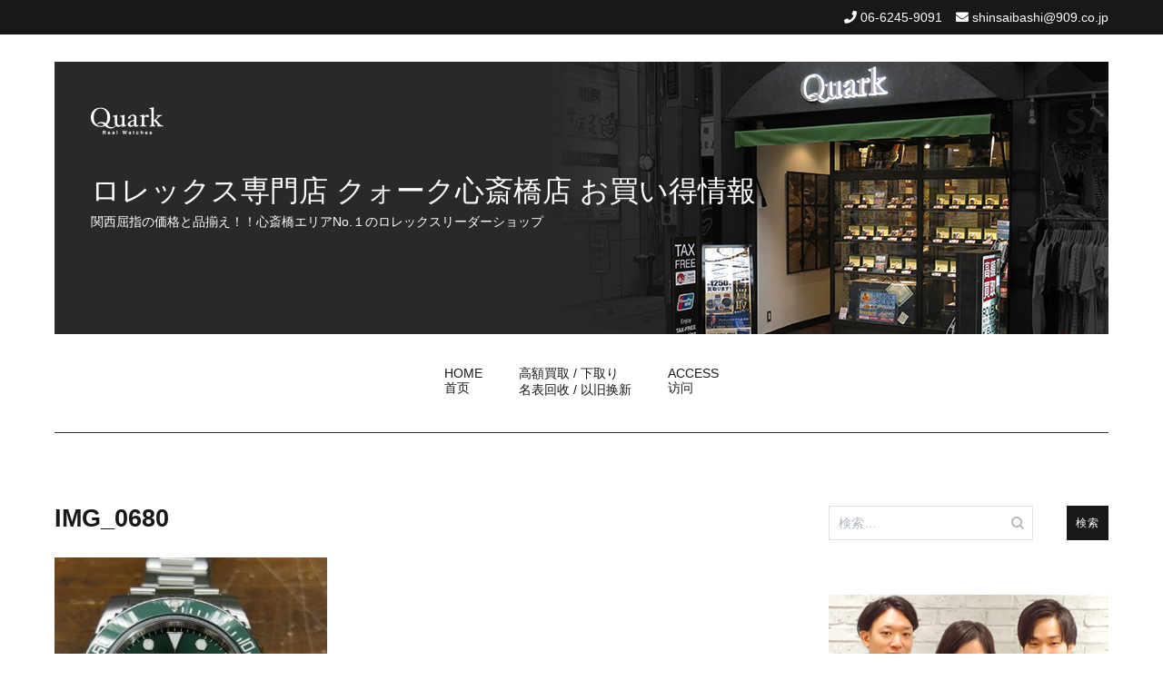

--- FILE ---
content_type: text/html; charset=UTF-8
request_url: https://tokei-shinsaibashi.jp/2024/04/24/rolexsubmariner_116610lv_greensub/img_0680/
body_size: 77077
content:
<!doctype html>
<html dir="ltr" lang="ja" prefix="og: https://ogp.me/ns#">
<head>
	<meta charset="UTF-8">
	<meta name="viewport" content="width=device-width, initial-scale=1.0, user-scalable=no">
	<link rel="profile" href="http://gmpg.org/xfn/11">

	<title>IMG_0680 | ロレックス専門店 クォーク心斎橋店 お買い得情報</title>

		<!-- All in One SEO 4.7.7 - aioseo.com -->
	<meta name="robots" content="max-image-preview:large" />
	<meta name="author" content="shinsaibashi909"/>
	<link rel="canonical" href="https://tokei-shinsaibashi.jp/2024/04/24/rolexsubmariner_116610lv_greensub/img_0680/" />
	<meta name="generator" content="All in One SEO (AIOSEO) 4.7.7" />

		<!-- Google tag (gtag.js) -->
<script async src="https://www.googletagmanager.com/gtag/js?id=UA-40971642-9"></script>
<script>
 window.dataLayer = window.dataLayer || [];
 function gtag(){dataLayer.push(arguments);}
 gtag('js', new Date());

 gtag('config', 'UA-40971642-9');
</script>
		<meta property="og:locale" content="ja_JP" />
		<meta property="og:site_name" content="ロレックス専門店 クォーク心斎橋店 お買い得情報 | 関西屈指の価格と品揃え！！心斎橋エリアNo.１のロレックスリーダーショップ" />
		<meta property="og:type" content="article" />
		<meta property="og:title" content="IMG_0680 | ロレックス専門店 クォーク心斎橋店 お買い得情報" />
		<meta property="og:url" content="https://tokei-shinsaibashi.jp/2024/04/24/rolexsubmariner_116610lv_greensub/img_0680/" />
		<meta property="article:published_time" content="2024-04-24T05:38:40+00:00" />
		<meta property="article:modified_time" content="2024-04-24T05:38:40+00:00" />
		<meta name="twitter:card" content="summary" />
		<meta name="twitter:title" content="IMG_0680 | ロレックス専門店 クォーク心斎橋店 お買い得情報" />
		<!-- All in One SEO -->

<link rel="alternate" type="application/rss+xml" title="ロレックス専門店 クォーク心斎橋店 お買い得情報 &raquo; フィード" href="https://tokei-shinsaibashi.jp/feed/" />
<link rel="alternate" type="application/rss+xml" title="ロレックス専門店 クォーク心斎橋店 お買い得情報 &raquo; コメントフィード" href="https://tokei-shinsaibashi.jp/comments/feed/" />
<link rel='stylesheet' id='wp-block-library-css' href='https://tokei-shinsaibashi.jp/wpap/wp-includes/css/dist/block-library/style.min.css' type='text/css' media='all' />
<style id='js-archive-list-archive-widget-style-inline-css' type='text/css'>
/*!***************************************************************************************************************************************************************************************************************************************!*\
  !*** css ./node_modules/css-loader/dist/cjs.js??ruleSet[1].rules[4].use[1]!./node_modules/postcss-loader/dist/cjs.js??ruleSet[1].rules[4].use[2]!./node_modules/sass-loader/dist/cjs.js??ruleSet[1].rules[4].use[3]!./src/style.scss ***!
  \***************************************************************************************************************************************************************************************************************************************/
@charset "UTF-8";
/**
 * The following styles get applied both on the front of your site
 * and in the editor.
 *
 * Replace them with your own styles or remove the file completely.
 */
.js-archive-list a,
.js-archive-list a:focus,
.js-archive-list a:hover {
  text-decoration: none;
}
.js-archive-list .loading {
  display: inline-block;
  padding-left: 5px;
  vertical-align: middle;
  width: 25px;
}

.jal-hide {
  display: none;
}

.widget_jaw_widget ul.jaw_widget,
ul.jaw_widget ul,
body .wp-block-js-archive-list-archive-widget ul.jaw_widget,
body .wp-block-js-archive-list-archive-widget ul.jaw_widget ul,
body ul.jaw_widget {
  list-style: none;
  margin-left: 0;
  padding-left: 0;
}

.widget_jaw_widget ul.jaw_widget li,
.wp-block-js-archive-list-archive-widget ul.jaw_widget li,
.jaw_widget ul li {
  padding-left: 1rem;
  list-style: none;
}
.widget_jaw_widget ul.jaw_widget li::before,
.wp-block-js-archive-list-archive-widget ul.jaw_widget li::before,
.jaw_widget ul li::before {
  content: "";
}
.widget_jaw_widget ul.jaw_widget li .post-date,
.wp-block-js-archive-list-archive-widget ul.jaw_widget li .post-date,
.jaw_widget ul li .post-date {
  padding-left: 5px;
}
.widget_jaw_widget ul.jaw_widget li .post-date::before,
.wp-block-js-archive-list-archive-widget ul.jaw_widget li .post-date::before,
.jaw_widget ul li .post-date::before {
  content: "—";
  padding-right: 5px;
}

/** Bullet's padding **/
.jaw_symbol {
  margin-right: 0.5rem;
}

/*# sourceMappingURL=style-index.css.map*/
</style>
<style id='classic-theme-styles-inline-css' type='text/css'>
/*! This file is auto-generated */
.wp-block-button__link{color:#fff;background-color:#32373c;border-radius:9999px;box-shadow:none;text-decoration:none;padding:calc(.667em + 2px) calc(1.333em + 2px);font-size:1.125em}.wp-block-file__button{background:#32373c;color:#fff;text-decoration:none}
</style>
<style id='global-styles-inline-css' type='text/css'>
:root{--wp--preset--aspect-ratio--square: 1;--wp--preset--aspect-ratio--4-3: 4/3;--wp--preset--aspect-ratio--3-4: 3/4;--wp--preset--aspect-ratio--3-2: 3/2;--wp--preset--aspect-ratio--2-3: 2/3;--wp--preset--aspect-ratio--16-9: 16/9;--wp--preset--aspect-ratio--9-16: 9/16;--wp--preset--color--black: #000000;--wp--preset--color--cyan-bluish-gray: #abb8c3;--wp--preset--color--white: #ffffff;--wp--preset--color--pale-pink: #f78da7;--wp--preset--color--vivid-red: #cf2e2e;--wp--preset--color--luminous-vivid-orange: #ff6900;--wp--preset--color--luminous-vivid-amber: #fcb900;--wp--preset--color--light-green-cyan: #7bdcb5;--wp--preset--color--vivid-green-cyan: #00d084;--wp--preset--color--pale-cyan-blue: #8ed1fc;--wp--preset--color--vivid-cyan-blue: #0693e3;--wp--preset--color--vivid-purple: #9b51e0;--wp--preset--gradient--vivid-cyan-blue-to-vivid-purple: linear-gradient(135deg,rgba(6,147,227,1) 0%,rgb(155,81,224) 100%);--wp--preset--gradient--light-green-cyan-to-vivid-green-cyan: linear-gradient(135deg,rgb(122,220,180) 0%,rgb(0,208,130) 100%);--wp--preset--gradient--luminous-vivid-amber-to-luminous-vivid-orange: linear-gradient(135deg,rgba(252,185,0,1) 0%,rgba(255,105,0,1) 100%);--wp--preset--gradient--luminous-vivid-orange-to-vivid-red: linear-gradient(135deg,rgba(255,105,0,1) 0%,rgb(207,46,46) 100%);--wp--preset--gradient--very-light-gray-to-cyan-bluish-gray: linear-gradient(135deg,rgb(238,238,238) 0%,rgb(169,184,195) 100%);--wp--preset--gradient--cool-to-warm-spectrum: linear-gradient(135deg,rgb(74,234,220) 0%,rgb(151,120,209) 20%,rgb(207,42,186) 40%,rgb(238,44,130) 60%,rgb(251,105,98) 80%,rgb(254,248,76) 100%);--wp--preset--gradient--blush-light-purple: linear-gradient(135deg,rgb(255,206,236) 0%,rgb(152,150,240) 100%);--wp--preset--gradient--blush-bordeaux: linear-gradient(135deg,rgb(254,205,165) 0%,rgb(254,45,45) 50%,rgb(107,0,62) 100%);--wp--preset--gradient--luminous-dusk: linear-gradient(135deg,rgb(255,203,112) 0%,rgb(199,81,192) 50%,rgb(65,88,208) 100%);--wp--preset--gradient--pale-ocean: linear-gradient(135deg,rgb(255,245,203) 0%,rgb(182,227,212) 50%,rgb(51,167,181) 100%);--wp--preset--gradient--electric-grass: linear-gradient(135deg,rgb(202,248,128) 0%,rgb(113,206,126) 100%);--wp--preset--gradient--midnight: linear-gradient(135deg,rgb(2,3,129) 0%,rgb(40,116,252) 100%);--wp--preset--font-size--small: 13px;--wp--preset--font-size--medium: 20px;--wp--preset--font-size--large: 36px;--wp--preset--font-size--x-large: 42px;--wp--preset--spacing--20: 0.44rem;--wp--preset--spacing--30: 0.67rem;--wp--preset--spacing--40: 1rem;--wp--preset--spacing--50: 1.5rem;--wp--preset--spacing--60: 2.25rem;--wp--preset--spacing--70: 3.38rem;--wp--preset--spacing--80: 5.06rem;--wp--preset--shadow--natural: 6px 6px 9px rgba(0, 0, 0, 0.2);--wp--preset--shadow--deep: 12px 12px 50px rgba(0, 0, 0, 0.4);--wp--preset--shadow--sharp: 6px 6px 0px rgba(0, 0, 0, 0.2);--wp--preset--shadow--outlined: 6px 6px 0px -3px rgba(255, 255, 255, 1), 6px 6px rgba(0, 0, 0, 1);--wp--preset--shadow--crisp: 6px 6px 0px rgba(0, 0, 0, 1);}:where(.is-layout-flex){gap: 0.5em;}:where(.is-layout-grid){gap: 0.5em;}body .is-layout-flex{display: flex;}.is-layout-flex{flex-wrap: wrap;align-items: center;}.is-layout-flex > :is(*, div){margin: 0;}body .is-layout-grid{display: grid;}.is-layout-grid > :is(*, div){margin: 0;}:where(.wp-block-columns.is-layout-flex){gap: 2em;}:where(.wp-block-columns.is-layout-grid){gap: 2em;}:where(.wp-block-post-template.is-layout-flex){gap: 1.25em;}:where(.wp-block-post-template.is-layout-grid){gap: 1.25em;}.has-black-color{color: var(--wp--preset--color--black) !important;}.has-cyan-bluish-gray-color{color: var(--wp--preset--color--cyan-bluish-gray) !important;}.has-white-color{color: var(--wp--preset--color--white) !important;}.has-pale-pink-color{color: var(--wp--preset--color--pale-pink) !important;}.has-vivid-red-color{color: var(--wp--preset--color--vivid-red) !important;}.has-luminous-vivid-orange-color{color: var(--wp--preset--color--luminous-vivid-orange) !important;}.has-luminous-vivid-amber-color{color: var(--wp--preset--color--luminous-vivid-amber) !important;}.has-light-green-cyan-color{color: var(--wp--preset--color--light-green-cyan) !important;}.has-vivid-green-cyan-color{color: var(--wp--preset--color--vivid-green-cyan) !important;}.has-pale-cyan-blue-color{color: var(--wp--preset--color--pale-cyan-blue) !important;}.has-vivid-cyan-blue-color{color: var(--wp--preset--color--vivid-cyan-blue) !important;}.has-vivid-purple-color{color: var(--wp--preset--color--vivid-purple) !important;}.has-black-background-color{background-color: var(--wp--preset--color--black) !important;}.has-cyan-bluish-gray-background-color{background-color: var(--wp--preset--color--cyan-bluish-gray) !important;}.has-white-background-color{background-color: var(--wp--preset--color--white) !important;}.has-pale-pink-background-color{background-color: var(--wp--preset--color--pale-pink) !important;}.has-vivid-red-background-color{background-color: var(--wp--preset--color--vivid-red) !important;}.has-luminous-vivid-orange-background-color{background-color: var(--wp--preset--color--luminous-vivid-orange) !important;}.has-luminous-vivid-amber-background-color{background-color: var(--wp--preset--color--luminous-vivid-amber) !important;}.has-light-green-cyan-background-color{background-color: var(--wp--preset--color--light-green-cyan) !important;}.has-vivid-green-cyan-background-color{background-color: var(--wp--preset--color--vivid-green-cyan) !important;}.has-pale-cyan-blue-background-color{background-color: var(--wp--preset--color--pale-cyan-blue) !important;}.has-vivid-cyan-blue-background-color{background-color: var(--wp--preset--color--vivid-cyan-blue) !important;}.has-vivid-purple-background-color{background-color: var(--wp--preset--color--vivid-purple) !important;}.has-black-border-color{border-color: var(--wp--preset--color--black) !important;}.has-cyan-bluish-gray-border-color{border-color: var(--wp--preset--color--cyan-bluish-gray) !important;}.has-white-border-color{border-color: var(--wp--preset--color--white) !important;}.has-pale-pink-border-color{border-color: var(--wp--preset--color--pale-pink) !important;}.has-vivid-red-border-color{border-color: var(--wp--preset--color--vivid-red) !important;}.has-luminous-vivid-orange-border-color{border-color: var(--wp--preset--color--luminous-vivid-orange) !important;}.has-luminous-vivid-amber-border-color{border-color: var(--wp--preset--color--luminous-vivid-amber) !important;}.has-light-green-cyan-border-color{border-color: var(--wp--preset--color--light-green-cyan) !important;}.has-vivid-green-cyan-border-color{border-color: var(--wp--preset--color--vivid-green-cyan) !important;}.has-pale-cyan-blue-border-color{border-color: var(--wp--preset--color--pale-cyan-blue) !important;}.has-vivid-cyan-blue-border-color{border-color: var(--wp--preset--color--vivid-cyan-blue) !important;}.has-vivid-purple-border-color{border-color: var(--wp--preset--color--vivid-purple) !important;}.has-vivid-cyan-blue-to-vivid-purple-gradient-background{background: var(--wp--preset--gradient--vivid-cyan-blue-to-vivid-purple) !important;}.has-light-green-cyan-to-vivid-green-cyan-gradient-background{background: var(--wp--preset--gradient--light-green-cyan-to-vivid-green-cyan) !important;}.has-luminous-vivid-amber-to-luminous-vivid-orange-gradient-background{background: var(--wp--preset--gradient--luminous-vivid-amber-to-luminous-vivid-orange) !important;}.has-luminous-vivid-orange-to-vivid-red-gradient-background{background: var(--wp--preset--gradient--luminous-vivid-orange-to-vivid-red) !important;}.has-very-light-gray-to-cyan-bluish-gray-gradient-background{background: var(--wp--preset--gradient--very-light-gray-to-cyan-bluish-gray) !important;}.has-cool-to-warm-spectrum-gradient-background{background: var(--wp--preset--gradient--cool-to-warm-spectrum) !important;}.has-blush-light-purple-gradient-background{background: var(--wp--preset--gradient--blush-light-purple) !important;}.has-blush-bordeaux-gradient-background{background: var(--wp--preset--gradient--blush-bordeaux) !important;}.has-luminous-dusk-gradient-background{background: var(--wp--preset--gradient--luminous-dusk) !important;}.has-pale-ocean-gradient-background{background: var(--wp--preset--gradient--pale-ocean) !important;}.has-electric-grass-gradient-background{background: var(--wp--preset--gradient--electric-grass) !important;}.has-midnight-gradient-background{background: var(--wp--preset--gradient--midnight) !important;}.has-small-font-size{font-size: var(--wp--preset--font-size--small) !important;}.has-medium-font-size{font-size: var(--wp--preset--font-size--medium) !important;}.has-large-font-size{font-size: var(--wp--preset--font-size--large) !important;}.has-x-large-font-size{font-size: var(--wp--preset--font-size--x-large) !important;}
:where(.wp-block-post-template.is-layout-flex){gap: 1.25em;}:where(.wp-block-post-template.is-layout-grid){gap: 1.25em;}
:where(.wp-block-columns.is-layout-flex){gap: 2em;}:where(.wp-block-columns.is-layout-grid){gap: 2em;}
:root :where(.wp-block-pullquote){font-size: 1.5em;line-height: 1.6;}
</style>
<link rel='stylesheet' id='cenote-style-css' href='https://tokei-shinsaibashi.jp/wpap/wp-content/themes/909_blog/style.css' type='text/css' media='all' />
<style id='cenote-style-inline-css' type='text/css'>
.cenote-header-media .tg-container {
			background-image: url( "" );
		}
</style>
<link rel='stylesheet' id='themegrill-icons-css' href='https://tokei-shinsaibashi.jp/wpap/wp-content/themes/909_blog/assets/css/themegrill-icons.min.css?ver=1.0' type='text/css' media='all' />
<link rel='stylesheet' id='fontawesome-css' href='https://tokei-shinsaibashi.jp/wpap/wp-content/themes/909_blog/assets/css/all.min.css' type='text/css' media='all' />
<link rel='stylesheet' id='swiper-css' href='https://tokei-shinsaibashi.jp/wpap/wp-content/themes/909_blog/assets/css/swiper.min.css' type='text/css' media='all' />
<link rel='stylesheet' id='fancybox-css' href='https://tokei-shinsaibashi.jp/wpap/wp-content/plugins/easy-fancybox/fancybox/1.5.4/jquery.fancybox.min.css' type='text/css' media='screen' />
<style id='fancybox-inline-css' type='text/css'>
#fancybox-outer{background:#ffffff}#fancybox-content{background:#ffffff;border-color:#ffffff;color:#000000;}#fancybox-title,#fancybox-title-float-main{color:#fff}
</style>
<link rel='stylesheet' id='kirki-styles-cenote_config-css' href='https://tokei-shinsaibashi.jp/wpap/wp-content/themes/909_blog/inc/kirki/assets/css/kirki-styles.css?ver=3.0.35.3' type='text/css' media='all' />
<style id='kirki-styles-cenote_config-inline-css' type='text/css'>
.cenote-breadcrumb li a:hover,.cenote-header-media.cenote-header-media--right .cenote-header-media__button:hover,.cenote-header-sticky .cenote-reading-bar .cenote-reading-bar__share .cenote-reading-share-item a:hover,.cenote-header-sticky .main-navigation li ul li > a:hover,.cenote-header-sticky .main-navigation li ul li.focus > a,.comments-area .comment-list .comment-meta .comment-metadata a:hover,.entry-content .page-links a:hover,.entry-content a,.entry-content table a:hover,.entry-footer .tags-links a:hover,.entry-meta a,.main-navigation.tg-site-menu--offcanvas li.current-menu-ancestor > a,.main-navigation.tg-site-menu--offcanvas li.current-menu-item > a,.main-navigation.tg-site-menu--offcanvas li.current_page_ancestor > a,.main-navigation.tg-site-menu--offcanvas li.current_page_item > a,.main-navigation.tg-site-menu--offcanvas li:hover > a,.pagination .page-numbers:hover,.post-template-cover .entry-thumbnail--template .entry-info .entry-meta a:hover,.single .hentry .entry-meta a:hover,.tg-header-top .tg-social-menu li:hover a,.tg-header-top ul:not(.tg-social-menu) li a:hover,.tg-site-footer.tg-site-footer--default .tg-footer-bottom .site-info a:hover,.tg-site-footer.tg-site-footer--default .tg-footer-widget-area .widget .tagcloud a:hover,.tg-site-footer.tg-site-footer--default .tg-footer-widget-area .widget ul li a:hover,.tg-site-footer.tg-site-footer--light-dark .tg-footer-bottom .site-info a:hover,.tg-site-footer.tg-site-footer--light-dark-center .tg-footer-bottom .site-info a:hover,.tg-site-menu--default li.focus > a,.tg-slider.tg-post-slider .tg-container .cat-links a:hover,.tg-slider.tg-post-slider .tg-container .entry-title a:hover,.tg-slider.tg-post-slider .tg-container .posted-on a:hover,.tg-top-cat .cat-links a,.widget_tag_cloud .tagcloud a:hover,a:active,a:focus,a:hover{color:#006600;}.button:hover,.entry-footer .cat-links a,.entry-meta .posted-on:before,.main-navigation.tg-site-menu--offcanvas li.current-menu-ancestor > a:before,.main-navigation.tg-site-menu--offcanvas li.current-menu-item > a:before,.main-navigation.tg-site-menu--offcanvas li.current_page_ancestor > a:before,.main-navigation.tg-site-menu--offcanvas li.current_page_item > a:before,.main-navigation.tg-site-menu--offcanvas li:hover > a:before,.post-format-media--gallery .swiper-button-next,.post-format-media--gallery .swiper-button-prev,.post-template-cover .entry-thumbnail--template .entry-info .tg-top-cat .cat-links a:hover,.tg-readmore-link:hover:before,.tg-slider .swiper-button-next,.tg-slider .swiper-button-prev,.widget .widget-title:after,button:hover,input[type="button"]:hover,input[type="reset"]:hover,input[type="submit"]:hover{background-color:#006600;}.entry-footer .tags-links a:hover,.tg-site-footer.tg-site-footer--default .tg-footer-widget-area .widget .tagcloud a:hover,.widget_tag_cloud .tagcloud a:hover{border-color:#006600;}body{font-family:-apple-system, BlinkMacSystemFont, "Segoe UI", Roboto, Oxygen-Sans, Ubuntu, Cantarell, "Helvetica Neue", sans-serif;font-weight:400;}h1, h2, h3, h4, h5, h6{font-family:-apple-system, BlinkMacSystemFont, "Segoe UI", Roboto, Oxygen-Sans, Ubuntu, Cantarell, "Helvetica Neue", sans-serif;font-weight:700;}
</style>
<script type="text/javascript" src="https://tokei-shinsaibashi.jp/wpap/wp-includes/js/jquery/jquery.min.js?ver=3.7.1" id="jquery-core-js"></script>
<script type="text/javascript" src="https://tokei-shinsaibashi.jp/wpap/wp-includes/js/jquery/jquery-migrate.min.js?ver=3.4.1" id="jquery-migrate-js"></script>
<link rel="https://api.w.org/" href="https://tokei-shinsaibashi.jp/wp-json/" /><link rel="alternate" title="JSON" type="application/json" href="https://tokei-shinsaibashi.jp/wp-json/wp/v2/media/42687" /><link rel='shortlink' href='https://tokei-shinsaibashi.jp/?p=42687' />
<link rel="alternate" title="oEmbed (JSON)" type="application/json+oembed" href="https://tokei-shinsaibashi.jp/wp-json/oembed/1.0/embed?url=https%3A%2F%2Ftokei-shinsaibashi.jp%2F2024%2F04%2F24%2Frolexsubmariner_116610lv_greensub%2Fimg_0680%2F" />
<link rel="alternate" title="oEmbed (XML)" type="text/xml+oembed" href="https://tokei-shinsaibashi.jp/wp-json/oembed/1.0/embed?url=https%3A%2F%2Ftokei-shinsaibashi.jp%2F2024%2F04%2F24%2Frolexsubmariner_116610lv_greensub%2Fimg_0680%2F&#038;format=xml" />
</head>

<body class="attachment attachment-template-default single single-attachment postid-42687 attachmentid-42687 attachment-jpeg layout-site--wide layout--right-sidebar">


<div id="page" class="site">
	<a class="skip-link screen-reader-text" href="#content">コンテンツへスキップ</a>

	<header id="masthead" class="site-header tg-site-header tg-site-header--default">
					<div class="tg-header-top">
				<div class="tg-container tg-flex-container tg-flex-space-between tg-flex-item-centered">
					<nav class="tg-header-navigation">
	</nav><!-- /.tg-header-navigation -->
<ul class="tg-contact-info">
	<li class="tg-contact-info__phone">
		<a href="tel:06-6245-9091">
			<i class="fa fa-phone"></i>
			<span>06-6245-9091			</span>
		</a>
	</li>
	<li class="tg-contact-info__email">
		<a href="mailto:shinsaibashi@909.co.jp">
			<i class="fa fa-envelope"></i>
			<span>shinsaibashi@909.co.jp</span>
		</a>
	</li>
</ul>
<!-- /.tg-contact-info -->
				</div>
			</div><!-- .tg-header-top -->
		
		<div class="tg-header-bottom">
			<div class="header-bottom-top">
	<div class="tg-container tg-flex-container tg-flex-space-between tg-flex-item-centered">
		
<div class="site-branding">
	<h1 class="site-title"><a href="https://tokei-shinsaibashi.jp/" rel="home"><img src="/img/logo.png" id="site-logo"><br>ロレックス専門店 クォーク心斎橋店 お買い得情報</a></h1>
	<p class="site-description">関西屈指の価格と品揃え！！心斎橋エリアNo.１のロレックスリーダーショップ</p>
</div><!-- .site-branding -->
	</div><!-- /.tg-container -->
</div>
<!-- /.header-bottom-top -->
<div class="header-bottom-bottom">
	<div class="tg-container tg-flex-container tg-flex-space-between tg-flex-item-centered">
		
<nav class="tg-social-menu-navigation">
	</nav><!-- /.tg-social-menu -->
<nav id="site-navigation" class="main-navigation tg-site-menu--default">
	<div class="menu-blog-2020-container"><ul id="primary-menu" class="menu"><li id="menu-item-25686" class="menu-item menu-item-type-custom menu-item-object-custom menu-item-home menu-item-25686"><a href="https://tokei-shinsaibashi.jp">HOME<br>首页</a></li>
<li id="menu-item-25687" class="menu-item menu-item-type-post_type menu-item-object-page menu-item-25687"><a href="https://tokei-shinsaibashi.jp/%e9%ab%98%e9%a1%8d%e8%b2%b7%e5%8f%96-%e4%b8%8b%e5%8f%96%e3%82%8a/">高額買取 / 下取り<br>名表回收 / 以旧换新</a></li>
<li id="menu-item-25688" class="menu-item menu-item-type-post_type menu-item-object-page menu-item-25688"><a href="https://tokei-shinsaibashi.jp/access/">ACCESS<br>访问</a></li>
</ul></div></nav><!-- #site-navigation -->
<nav class="tg-header-action-navigation">
	<ul class="tg-header-action-menu">
		
		<li class="tg-mobile-menu-toggle">
			<strong>メニュー</strong><span></span>
		</li>
	</ul><!-- .tg-header-action-menu -->
</nav>
<!-- /.tg-header-action-navigation -->
	</div><!-- /.tg-header -->
</div>
<!-- /.header-bottom-bottom -->
		</div>

	</header><!-- #masthead -->

	
	<div id="content" class="site-content">

		<div class="tg-container tg-flex-container tg-flex-space-between">

	<div id="primary" class="content-area">
		<main id="main" class="site-main">

			
<article id="post-42687" class="post-42687 attachment type-attachment status-inherit hentry">
				<header class="entry-header">
				<h1 class="entry-title">IMG_0680</h1>			</header><!-- .entry-header -->
					<div class="tg-top-cat">
							</div>
					<div class="entry-content">
				<p class="attachment"><a href='https://tokei-shinsaibashi.jp/wpap/wp-content/uploads/2024/04/IMG_0680.jpg'><img fetchpriority="high" decoding="async" width="300" height="281" src="https://tokei-shinsaibashi.jp/wpap/wp-content/uploads/2024/04/IMG_0680-300x281.jpg" class="attachment-medium size-medium" alt="" srcset="https://tokei-shinsaibashi.jp/wpap/wp-content/uploads/2024/04/IMG_0680-300x281.jpg 300w, https://tokei-shinsaibashi.jp/wpap/wp-content/uploads/2024/04/IMG_0680-600x563.jpg 600w, https://tokei-shinsaibashi.jp/wpap/wp-content/uploads/2024/04/IMG_0680.jpg 640w" sizes="(max-width: 300px) 100vw, 300px" /></a></p>
			</div><!-- .entry-content -->
		</article><!-- #post-42687 -->
<table border="0" cellpadding="0" cellspacing="0" width="100%">
<tbody>
<tr>
<td></td>
<td>
<div class="ask_title">
お問い合せはコチラから
</div>
</td>
</tr>
</tbody>
</table>
<div class="ask_form">
<iframe src="https://www.909.co.jp/form/form_blog/input.html?shop=shinsaibashi&archi_url=https://tokei-shinsaibashi.jp/2024/04/24/rolexsubmariner_116610lv_greensub/img_0680/" frameborder="0" height="385" width="100%"></iframe>
</div>
<table border="0" cellpadding="0" cellspacing="0">
<tbody>
<tr>
<td width="650" align="right" class="scrty">当お問い合せフォームは、ベリサイン社のＳＳＬサーバー証明書を使用しています。</td>
</tr>
</tbody>
</table>
<br><br>


	<nav class="navigation post-navigation" aria-label="投稿">
		<h2 class="screen-reader-text">投稿ナビゲーション</h2>
		<div class="nav-links"><div class="nav-previous"><a href="https://tokei-shinsaibashi.jp/2024/04/24/rolexsubmariner_116610lv_greensub/" rel="prev"><span class="nav-links__label">前の投稿</span> グリーンサブで夏待ち　Ref.116610LV</a></div></div>
	</nav>
		</main><!-- #main -->
	</div><!-- #primary -->


<aside id="secondary" class="widget-area">
	<section id="search-2" class="widget widget_search"><form role="search" method="get" class="search-form" action="https://tokei-shinsaibashi.jp/">
				<label>
					<span class="screen-reader-text">検索:</span>
					<input type="search" class="search-field" placeholder="検索&hellip;" value="" name="s" />
				</label>
				<input type="submit" class="search-submit" value="検索" />
			</form></section><section id="custom_html-2" class="widget_text widget widget_custom_html"><div class="textwidget custom-html-widget"><a href="https://www.909.co.jp/rolex_osaka/" target="_blank" rel="noopener"><img src="/img/shop_img.jpg?ver=20210311" alt="ロレックス専門店クォーク心斎橋店" width="100%" border="0" /><br>
ロレックス専門店 クォーク心斎橋店</a>
<br><br>
クォーク心斎橋店お買い得情報では心斎橋店独自のイベントをはじめ、特価品情報や新作情報をご紹介させて頂いております</div></section><section id="categories-3" class="widget widget_categories"><h2 class="widget-title">カテゴリー</h2>
			<ul>
					<li class="cat-item cat-item-46"><a href="https://tokei-shinsaibashi.jp/category/alangesohne/">A. LANGE &amp; SOHNE</a>
</li>
	<li class="cat-item cat-item-35"><a href="https://tokei-shinsaibashi.jp/category/audemarspiguet/">Audemars Piguet</a>
</li>
	<li class="cat-item cat-item-53"><a href="https://tokei-shinsaibashi.jp/category/blancpain/">BLANCPAIN</a>
</li>
	<li class="cat-item cat-item-5"><a href="https://tokei-shinsaibashi.jp/category/breguet/">Breguet</a>
</li>
	<li class="cat-item cat-item-39"><a href="https://tokei-shinsaibashi.jp/category/breitling/">BREITLING</a>
</li>
	<li class="cat-item cat-item-44"><a href="https://tokei-shinsaibashi.jp/category/bvlgari/">BVLGARI</a>
</li>
	<li class="cat-item cat-item-24"><a href="https://tokei-shinsaibashi.jp/category/cartier/">Cartier</a>
</li>
	<li class="cat-item cat-item-55"><a href="https://tokei-shinsaibashi.jp/category/chanel/">CHANEL</a>
</li>
	<li class="cat-item cat-item-52"><a href="https://tokei-shinsaibashi.jp/category/franckmuller/">FRANCK MULLER</a>
</li>
	<li class="cat-item cat-item-16"><a href="https://tokei-shinsaibashi.jp/category/gmtmaster/">GMTマスター</a>
</li>
	<li class="cat-item cat-item-30"><a href="https://tokei-shinsaibashi.jp/category/grandseiko/">GRAND SEIKO</a>
</li>
	<li class="cat-item cat-item-57"><a href="https://tokei-shinsaibashi.jp/category/harrywinston/">HARRY WINSTON</a>
</li>
	<li class="cat-item cat-item-41"><a href="https://tokei-shinsaibashi.jp/category/hublot/">HUBLOT</a>
</li>
	<li class="cat-item cat-item-25"><a href="https://tokei-shinsaibashi.jp/category/iwc/">IWC</a>
</li>
	<li class="cat-item cat-item-33"><a href="https://tokei-shinsaibashi.jp/category/jaegerlecoultre/">JAEGER-LECOULTRE</a>
</li>
	<li class="cat-item cat-item-43"><a href="https://tokei-shinsaibashi.jp/category/natostrap/">NATOストラップ</a>
</li>
	<li class="cat-item cat-item-27"><a href="https://tokei-shinsaibashi.jp/category/omega/">OMEGA</a>
</li>
	<li class="cat-item cat-item-23"><a href="https://tokei-shinsaibashi.jp/category/panerai/">PANERAI</a>
</li>
	<li class="cat-item cat-item-17"><a href="https://tokei-shinsaibashi.jp/category/patekphilippe/">Patek Philippe</a>
</li>
	<li class="cat-item cat-item-51"><a href="https://tokei-shinsaibashi.jp/category/seiko/">SEIKO</a>
</li>
	<li class="cat-item cat-item-56"><a href="https://tokei-shinsaibashi.jp/category/sinn/">Sinn</a>
</li>
	<li class="cat-item cat-item-22"><a href="https://tokei-shinsaibashi.jp/category/tagheuer/">TAG Heuer</a>
</li>
	<li class="cat-item cat-item-32"><a href="https://tokei-shinsaibashi.jp/category/tudor/">TUDOR</a>
</li>
	<li class="cat-item cat-item-45"><a href="https://tokei-shinsaibashi.jp/category/vacheronconstantin/">Vacheron Constantin</a>
</li>
	<li class="cat-item cat-item-50"><a href="https://tokei-shinsaibashi.jp/category/zenith/">ZENITH</a>
</li>
	<li class="cat-item cat-item-19"><a href="https://tokei-shinsaibashi.jp/category/antiquewatch/">ヴィンテージ</a>
</li>
	<li class="cat-item cat-item-36"><a href="https://tokei-shinsaibashi.jp/category/airking/">エアキング</a>
</li>
	<li class="cat-item cat-item-7"><a href="https://tokei-shinsaibashi.jp/category/explorer/">エクスプローラーＩ</a>
</li>
	<li class="cat-item cat-item-2"><a href="https://tokei-shinsaibashi.jp/category/explorer2/">エクスプローラーＩＩ</a>
</li>
	<li class="cat-item cat-item-58"><a href="https://tokei-shinsaibashi.jp/category/oyster/">オイスター</a>
</li>
	<li class="cat-item cat-item-241"><a href="https://tokei-shinsaibashi.jp/category/%e3%82%aa%e3%82%a4%e3%82%b9%e3%82%bf%e3%83%bc%e3%83%91%e3%83%bc%e3%83%9a%e3%83%81%e3%83%a5%e3%82%a2%e3%83%ab/">オイスターパーペチュアル</a>
</li>
	<li class="cat-item cat-item-242"><a href="https://tokei-shinsaibashi.jp/category/%e3%82%aa%e3%82%a4%e3%82%b9%e3%82%bf%e3%83%bc%e3%83%95%e3%83%ac%e3%83%83%e3%82%af%e3%82%b9/">オイスターフレックス</a>
</li>
	<li class="cat-item cat-item-6"><a href="https://tokei-shinsaibashi.jp/category/chronograph/">クロノグラフ</a>
</li>
	<li class="cat-item cat-item-10"><a href="https://tokei-shinsaibashi.jp/category/submariner/">サブマリーナー</a>
</li>
	<li class="cat-item cat-item-21"><a href="https://tokei-shinsaibashi.jp/category/seadweller/">シードゥエラー</a>
</li>
	<li class="cat-item cat-item-49"><a href="https://tokei-shinsaibashi.jp/category/geraldgenta/">ジェラルドジェンタ</a>
</li>
	<li class="cat-item cat-item-60"><a href="https://tokei-shinsaibashi.jp/category/skydweller/">スカイドゥエラー</a>
</li>
	<li class="cat-item cat-item-37"><a href="https://tokei-shinsaibashi.jp/category/sale/">セール</a>
</li>
	<li class="cat-item cat-item-13"><a href="https://tokei-shinsaibashi.jp/category/turnograph/">ターノグラフ</a>
</li>
	<li class="cat-item cat-item-28"><a href="https://tokei-shinsaibashi.jp/category/diverswatch/">ダイバーズウォッチ</a>
</li>
	<li class="cat-item cat-item-219"><a href="https://tokei-shinsaibashi.jp/category/%e3%83%87%e3%82%a3%e3%83%bc%e3%83%97%e3%82%b7%e3%83%bc/">ディープシー</a>
</li>
	<li class="cat-item cat-item-20"><a href="https://tokei-shinsaibashi.jp/category/daydate/">デイデイト</a>
</li>
	<li class="cat-item cat-item-12"><a href="https://tokei-shinsaibashi.jp/category/datejust/">デイトジャスト</a>
</li>
	<li class="cat-item cat-item-26"><a href="https://tokei-shinsaibashi.jp/category/datejust2/">デイトジャストＩＩ</a>
</li>
	<li class="cat-item cat-item-15"><a href="https://tokei-shinsaibashi.jp/category/daytona/">デイトナ</a>
</li>
	<li class="cat-item cat-item-34"><a href="https://tokei-shinsaibashi.jp/category/premiummodern/">プレミアムモダン</a>
</li>
	<li class="cat-item cat-item-8"><a href="https://tokei-shinsaibashi.jp/category/boyswatch/">ボーイズモデル</a>
</li>
	<li class="cat-item cat-item-18"><a href="https://tokei-shinsaibashi.jp/category/milgauss/">ミルガウス</a>
</li>
	<li class="cat-item cat-item-4"><a href="https://tokei-shinsaibashi.jp/category/menswatch/">メンズモデル</a>
</li>
	<li class="cat-item cat-item-9"><a href="https://tokei-shinsaibashi.jp/category/yachtmaster/">ヨットマスター</a>
</li>
	<li class="cat-item cat-item-40"><a href="https://tokei-shinsaibashi.jp/category/yachtmaster2/">ヨットマスターＩＩ</a>
</li>
	<li class="cat-item cat-item-14"><a href="https://tokei-shinsaibashi.jp/category/ladyswatch/">レディースモデル</a>
</li>
	<li class="cat-item cat-item-47"><a href="https://tokei-shinsaibashi.jp/category/consignmentwatch/">委託品</a>
</li>
	<li class="cat-item cat-item-109"><a href="https://tokei-shinsaibashi.jp/category/shopinfo/">店舗紹介</a>
</li>
	<li class="cat-item cat-item-62"><a href="https://tokei-shinsaibashi.jp/category/newmodelwatch/">新作</a>
</li>
	<li class="cat-item cat-item-63"><a href="https://tokei-shinsaibashi.jp/category/newwatch/">新品</a>
</li>
	<li class="cat-item cat-item-11"><a href="https://tokei-shinsaibashi.jp/category/unusedwatch/">未使用品</a>
</li>
	<li class="cat-item cat-item-1"><a href="https://tokei-shinsaibashi.jp/category/uncategorized/">未分類</a>
</li>
	<li class="cat-item cat-item-177"><a href="https://tokei-shinsaibashi.jp/category/%e7%84%a1%e5%9e%a2%e3%83%a2%e3%83%87%e3%83%ab/">無垢モデル</a>
</li>
	<li class="cat-item cat-item-54"><a href="https://tokei-shinsaibashi.jp/category/discontinuedwatch/">生産終了モデル</a>
</li>
	<li class="cat-item cat-item-48"><a href="https://tokei-shinsaibashi.jp/category/complicationwatch/">複雑モデル</a>
</li>
	<li class="cat-item cat-item-38"><a href="https://tokei-shinsaibashi.jp/category/limitedwatch/">限定モデル</a>
</li>
	<li class="cat-item cat-item-3"><a href="https://tokei-shinsaibashi.jp/category/highpricepurchase/">高価買取情報</a>
</li>
			</ul>

			</section><section id="calendar-2" class="widget widget_calendar"><div id="calendar_wrap" class="calendar_wrap"><table id="wp-calendar" class="wp-calendar-table">
	<caption>2025年12月</caption>
	<thead>
	<tr>
		<th scope="col" title="月曜日">月</th>
		<th scope="col" title="火曜日">火</th>
		<th scope="col" title="水曜日">水</th>
		<th scope="col" title="木曜日">木</th>
		<th scope="col" title="金曜日">金</th>
		<th scope="col" title="土曜日">土</th>
		<th scope="col" title="日曜日">日</th>
	</tr>
	</thead>
	<tbody>
	<tr><td><a href="https://tokei-shinsaibashi.jp/2025/12/01/" aria-label="2025年12月1日 に投稿を公開">1</a></td><td><a href="https://tokei-shinsaibashi.jp/2025/12/02/" aria-label="2025年12月2日 に投稿を公開">2</a></td><td><a href="https://tokei-shinsaibashi.jp/2025/12/03/" aria-label="2025年12月3日 に投稿を公開">3</a></td><td><a href="https://tokei-shinsaibashi.jp/2025/12/04/" aria-label="2025年12月4日 に投稿を公開">4</a></td><td><a href="https://tokei-shinsaibashi.jp/2025/12/05/" aria-label="2025年12月5日 に投稿を公開">5</a></td><td><a href="https://tokei-shinsaibashi.jp/2025/12/06/" aria-label="2025年12月6日 に投稿を公開">6</a></td><td><a href="https://tokei-shinsaibashi.jp/2025/12/07/" aria-label="2025年12月7日 に投稿を公開">7</a></td>
	</tr>
	<tr>
		<td><a href="https://tokei-shinsaibashi.jp/2025/12/08/" aria-label="2025年12月8日 に投稿を公開">8</a></td><td><a href="https://tokei-shinsaibashi.jp/2025/12/09/" aria-label="2025年12月9日 に投稿を公開">9</a></td><td><a href="https://tokei-shinsaibashi.jp/2025/12/10/" aria-label="2025年12月10日 に投稿を公開">10</a></td><td><a href="https://tokei-shinsaibashi.jp/2025/12/11/" aria-label="2025年12月11日 に投稿を公開">11</a></td><td><a href="https://tokei-shinsaibashi.jp/2025/12/12/" aria-label="2025年12月12日 に投稿を公開">12</a></td><td id="today">13</td><td>14</td>
	</tr>
	<tr>
		<td>15</td><td>16</td><td>17</td><td>18</td><td>19</td><td>20</td><td>21</td>
	</tr>
	<tr>
		<td>22</td><td>23</td><td>24</td><td>25</td><td>26</td><td>27</td><td>28</td>
	</tr>
	<tr>
		<td>29</td><td>30</td><td>31</td>
		<td class="pad" colspan="4">&nbsp;</td>
	</tr>
	</tbody>
	</table><nav aria-label="前と次の月" class="wp-calendar-nav">
		<span class="wp-calendar-nav-prev"><a href="https://tokei-shinsaibashi.jp/2025/11/">&laquo; 11月</a></span>
		<span class="pad">&nbsp;</span>
		<span class="wp-calendar-nav-next">&nbsp;</span>
	</nav></div></section>
		<section id="recent-posts-2" class="widget widget_recent_entries">
		<h2 class="widget-title">最近の投稿</h2>
		<ul>
											<li>
					<a href="https://tokei-shinsaibashi.jp/2025/12/12/34%e3%83%9f%e3%83%aa%e3%81%a7%e3%82%82%e8%bf%ab%e5%8a%9b%e3%81%ae%e3%81%82%e3%82%8b%e9%a1%94%e3%81%a4%e3%81%8d%ef%bc%81/">34ミリでも迫力のある顔つき！</a>
									</li>
											<li>
					<a href="https://tokei-shinsaibashi.jp/2025/12/11/ref-15200/">小振りで可愛いサイズ感　Ref.15200</a>
									</li>
											<li>
					<a href="https://tokei-shinsaibashi.jp/2025/12/10/%e7%8f%be%e8%a1%8c%e3%83%a2%e3%83%87%e3%83%ab%e3%82%92%e3%81%8a%e5%be%97%e3%81%ab%e8%b2%b7%e3%81%86%e6%96%b9%e6%b3%95-ref-124270/">現行モデルをお得に買う方法 Ref.124270</a>
									</li>
											<li>
					<a href="https://tokei-shinsaibashi.jp/2025/12/09/%e3%80%8e%e4%bb%8a%e3%81%af%e7%84%a1%e3%81%8d%e3%80%8f%e3%82%92%e8%85%95%e5%85%83%e3%81%ab/">『今は無き』を腕元に</a>
									</li>
											<li>
					<a href="https://tokei-shinsaibashi.jp/2025/12/08/%e7%8f%be%e8%a1%8c%e3%82%b0%e3%83%aa%e3%83%bc%e3%83%b3%e3%82%b5%e3%83%96%e3%80%8c%e3%82%b9%e3%82%bf%e3%83%90%e3%80%8d%e4%b8%ad%e5%8f%a4%e5%93%81%e3%81%8c%e5%85%a5%e8%8d%b7%ef%bc%81/">現行グリーンサブ中古品が入荷！</a>
									</li>
					</ul>

		</section><section id="custom_html-3" class="widget_text widget widget_custom_html"><h2 class="widget-title">ロレックス専門店クォーク</h2><div class="textwidget custom-html-widget"><ul class="widget-list">
<li class="widget-list-item"><a href="https://www.909.co.jp" target="_blank" rel="noopener">ロレックス ROLEX専門店クォーク</a></li>
<li class="widget-list-item"><a href="https://www.909.co.jp/rolex_ueno/" target="_blank" rel="noopener">ロレックス専門店クォーク上野本店</a></li>
<li class="widget-list-item"><a href="https://www.909.co.jp/rolex_ginza/" target="_blank" rel="noopener">ロレックス専門店クォーク銀座店</a></li>
<li class="widget-list-item"><a href="https://www.909.co.jp/rolex_shinjuku/" target="_blank" rel="noopener">ロレックス専門店クォーク新宿店</a></li>
<li class="widget-list-item"><a href="https://www.909.co.jp/rolex_yokohama/" target="_blank" rel="noopener">ロレックス専門店クォーク横浜店</a></li>
<li class="widget-list-item"><a href="https://www.909.co.jp/rolex_sendai/" target="_blank" rel="noopener">ロレックス専門店クォーク仙台店</a></li>
<li class="widget-list-item"><a href="https://www.909.co.jp/rolex_shizuoka/" target="_blank" rel="noopener">ロレックス専門店クォーク静岡店</a></li>
<li class="widget-list-item"><a href="https://www.909.co.jp/rolex_nagoyaeki/" target="_blank" rel="noopener">ロレックス専門店クォーク名古屋駅店</a></li>
<li class="widget-list-item"><a href="https://www.909.co.jp/rolex_nagoya/" target="_blank" rel="noopener">ロレックス専門店クォーク名古屋栄店</a></li>
<li class="widget-list-item"><a href="https://www.909.co.jp/rolex_kyoto/" target="_blank" rel="noopener">ロレックス専門店クォーク京都店</a></li>
<li class="widget-list-item"><a href="https://www.909.co.jp/rolex_umeda/" target="_blank" rel="noopener">ロレックス専門店クォーク梅田店</a></li>
<li class="widget-list-item"><a href="https://www.909.co.jp/rolex_osaka/" target="_blank" rel="noopener">ロレックス専門店クォーク心斎橋店</a></li>
<li class="widget-list-item"><a href="https://www.909.co.jp/rolex_kobe/" target="_blank" rel="noopener">ロレックス専門店クォーク神戸店</a></li>
<li class="widget-list-item"><a href="https://www.909.co.jp/rolex_hiroshima/" target="_blank" rel="noopener">ロレックス専門店クォーク広島店</a></li>
<li class="widget-list-item"><a href="https://www.909.co.jp/rolex_fukuoka/" target="_blank" rel="noopener">ロレックス専門店クォーク福岡店</a></li>
<li class="widget-list-item"><a href="https://www.909.co.jp/rolex_hongkong/" target="_blank" rel="noopener">ロレックス専門店クォーク香港店</a></li>
<li class="widget-list-item"><a href="https://www.909.co.jp/rolex_nakano/" target="_blank" rel="noopener">クォークラボ 中野店</a></li>
<li class="widget-list-item"><a href="https://www.909.co.jp/salon_osaka/" target="_blank" rel="noopener">QUARK SALON OSAKA</a></li>
</ul></div></section><section id="jal_widget-2" class="widget widget_archive widget_jaw_widget"><h2 class="widget-title">アーカイブ</h2><ul class="jaw_widget legacy preload"   data-effect="slide"   data-ex_sym="+"   data-con_sym="-" ><li ><a class="jaw_year jaw_symbol_wrapper" title="2025" href="https://tokei-shinsaibashi.jp/2025/"><span class="jaw_symbol">+</span><span class="year">2025 (343)</span></a><ul class="jaw_months jal-hide"><li ><a class="jaw_month jaw_symbol_wrapper" href="https://tokei-shinsaibashi.jp/2025/12/" title="12月"><span class="month">12月 (12)</span></a></li> <li ><a class="jaw_month jaw_symbol_wrapper" href="https://tokei-shinsaibashi.jp/2025/11/" title="11月"><span class="month">11月 (30)</span></a></li> <li ><a class="jaw_month jaw_symbol_wrapper" href="https://tokei-shinsaibashi.jp/2025/10/" title="10月"><span class="month">10月 (30)</span></a></li> <li ><a class="jaw_month jaw_symbol_wrapper" href="https://tokei-shinsaibashi.jp/2025/09/" title="9月"><span class="month">9月 (29)</span></a></li> <li ><a class="jaw_month jaw_symbol_wrapper" href="https://tokei-shinsaibashi.jp/2025/08/" title="8月"><span class="month">8月 (31)</span></a></li> <li ><a class="jaw_month jaw_symbol_wrapper" href="https://tokei-shinsaibashi.jp/2025/07/" title="7月"><span class="month">7月 (31)</span></a></li> <li ><a class="jaw_month jaw_symbol_wrapper" href="https://tokei-shinsaibashi.jp/2025/06/" title="6月"><span class="month">6月 (30)</span></a></li> <li ><a class="jaw_month jaw_symbol_wrapper" href="https://tokei-shinsaibashi.jp/2025/05/" title="5月"><span class="month">5月 (31)</span></a></li> <li ><a class="jaw_month jaw_symbol_wrapper" href="https://tokei-shinsaibashi.jp/2025/04/" title="4月"><span class="month">4月 (30)</span></a></li> <li ><a class="jaw_month jaw_symbol_wrapper" href="https://tokei-shinsaibashi.jp/2025/03/" title="3月"><span class="month">3月 (31)</span></a></li> <li ><a class="jaw_month jaw_symbol_wrapper" href="https://tokei-shinsaibashi.jp/2025/02/" title="2月"><span class="month">2月 (27)</span></a></li> <li ><a class="jaw_month jaw_symbol_wrapper" href="https://tokei-shinsaibashi.jp/2025/01/" title="1月"><span class="month">1月 (31)</span></a></li> </ul></li><li ><a class="jaw_year jaw_symbol_wrapper" title="2024" href="https://tokei-shinsaibashi.jp/2024/"><span class="jaw_symbol">+</span><span class="year">2024 (364)</span></a><ul class="jaw_months jal-hide"><li ><a class="jaw_month jaw_symbol_wrapper" href="https://tokei-shinsaibashi.jp/2024/12/" title="12月"><span class="month">12月 (31)</span></a></li> <li ><a class="jaw_month jaw_symbol_wrapper" href="https://tokei-shinsaibashi.jp/2024/11/" title="11月"><span class="month">11月 (30)</span></a></li> <li ><a class="jaw_month jaw_symbol_wrapper" href="https://tokei-shinsaibashi.jp/2024/10/" title="10月"><span class="month">10月 (31)</span></a></li> <li ><a class="jaw_month jaw_symbol_wrapper" href="https://tokei-shinsaibashi.jp/2024/09/" title="9月"><span class="month">9月 (30)</span></a></li> <li ><a class="jaw_month jaw_symbol_wrapper" href="https://tokei-shinsaibashi.jp/2024/08/" title="8月"><span class="month">8月 (31)</span></a></li> <li ><a class="jaw_month jaw_symbol_wrapper" href="https://tokei-shinsaibashi.jp/2024/07/" title="7月"><span class="month">7月 (30)</span></a></li> <li ><a class="jaw_month jaw_symbol_wrapper" href="https://tokei-shinsaibashi.jp/2024/06/" title="6月"><span class="month">6月 (30)</span></a></li> <li ><a class="jaw_month jaw_symbol_wrapper" href="https://tokei-shinsaibashi.jp/2024/05/" title="5月"><span class="month">5月 (31)</span></a></li> <li ><a class="jaw_month jaw_symbol_wrapper" href="https://tokei-shinsaibashi.jp/2024/04/" title="4月"><span class="month">4月 (30)</span></a></li> <li ><a class="jaw_month jaw_symbol_wrapper" href="https://tokei-shinsaibashi.jp/2024/03/" title="3月"><span class="month">3月 (31)</span></a></li> <li ><a class="jaw_month jaw_symbol_wrapper" href="https://tokei-shinsaibashi.jp/2024/02/" title="2月"><span class="month">2月 (29)</span></a></li> <li ><a class="jaw_month jaw_symbol_wrapper" href="https://tokei-shinsaibashi.jp/2024/01/" title="1月"><span class="month">1月 (30)</span></a></li> </ul></li><li ><a class="jaw_year jaw_symbol_wrapper" title="2023" href="https://tokei-shinsaibashi.jp/2023/"><span class="jaw_symbol">+</span><span class="year">2023 (360)</span></a><ul class="jaw_months jal-hide"><li ><a class="jaw_month jaw_symbol_wrapper" href="https://tokei-shinsaibashi.jp/2023/12/" title="12月"><span class="month">12月 (31)</span></a></li> <li ><a class="jaw_month jaw_symbol_wrapper" href="https://tokei-shinsaibashi.jp/2023/11/" title="11月"><span class="month">11月 (30)</span></a></li> <li ><a class="jaw_month jaw_symbol_wrapper" href="https://tokei-shinsaibashi.jp/2023/10/" title="10月"><span class="month">10月 (30)</span></a></li> <li ><a class="jaw_month jaw_symbol_wrapper" href="https://tokei-shinsaibashi.jp/2023/09/" title="9月"><span class="month">9月 (30)</span></a></li> <li ><a class="jaw_month jaw_symbol_wrapper" href="https://tokei-shinsaibashi.jp/2023/08/" title="8月"><span class="month">8月 (30)</span></a></li> <li ><a class="jaw_month jaw_symbol_wrapper" href="https://tokei-shinsaibashi.jp/2023/07/" title="7月"><span class="month">7月 (31)</span></a></li> <li ><a class="jaw_month jaw_symbol_wrapper" href="https://tokei-shinsaibashi.jp/2023/06/" title="6月"><span class="month">6月 (30)</span></a></li> <li ><a class="jaw_month jaw_symbol_wrapper" href="https://tokei-shinsaibashi.jp/2023/05/" title="5月"><span class="month">5月 (31)</span></a></li> <li ><a class="jaw_month jaw_symbol_wrapper" href="https://tokei-shinsaibashi.jp/2023/04/" title="4月"><span class="month">4月 (30)</span></a></li> <li ><a class="jaw_month jaw_symbol_wrapper" href="https://tokei-shinsaibashi.jp/2023/03/" title="3月"><span class="month">3月 (31)</span></a></li> <li ><a class="jaw_month jaw_symbol_wrapper" href="https://tokei-shinsaibashi.jp/2023/02/" title="2月"><span class="month">2月 (28)</span></a></li> <li ><a class="jaw_month jaw_symbol_wrapper" href="https://tokei-shinsaibashi.jp/2023/01/" title="1月"><span class="month">1月 (28)</span></a></li> </ul></li><li ><a class="jaw_year jaw_symbol_wrapper" title="2022" href="https://tokei-shinsaibashi.jp/2022/"><span class="jaw_symbol">+</span><span class="year">2022 (308)</span></a><ul class="jaw_months jal-hide"><li ><a class="jaw_month jaw_symbol_wrapper" href="https://tokei-shinsaibashi.jp/2022/12/" title="12月"><span class="month">12月 (31)</span></a></li> <li ><a class="jaw_month jaw_symbol_wrapper" href="https://tokei-shinsaibashi.jp/2022/11/" title="11月"><span class="month">11月 (30)</span></a></li> <li ><a class="jaw_month jaw_symbol_wrapper" href="https://tokei-shinsaibashi.jp/2022/10/" title="10月"><span class="month">10月 (31)</span></a></li> <li ><a class="jaw_month jaw_symbol_wrapper" href="https://tokei-shinsaibashi.jp/2022/09/" title="9月"><span class="month">9月 (30)</span></a></li> <li ><a class="jaw_month jaw_symbol_wrapper" href="https://tokei-shinsaibashi.jp/2022/08/" title="8月"><span class="month">8月 (30)</span></a></li> <li ><a class="jaw_month jaw_symbol_wrapper" href="https://tokei-shinsaibashi.jp/2022/07/" title="7月"><span class="month">7月 (31)</span></a></li> <li ><a class="jaw_month jaw_symbol_wrapper" href="https://tokei-shinsaibashi.jp/2022/06/" title="6月"><span class="month">6月 (30)</span></a></li> <li ><a class="jaw_month jaw_symbol_wrapper" href="https://tokei-shinsaibashi.jp/2022/05/" title="5月"><span class="month">5月 (21)</span></a></li> <li ><a class="jaw_month jaw_symbol_wrapper" href="https://tokei-shinsaibashi.jp/2022/04/" title="4月"><span class="month">4月 (1)</span></a></li> <li ><a class="jaw_month jaw_symbol_wrapper" href="https://tokei-shinsaibashi.jp/2022/03/" title="3月"><span class="month">3月 (19)</span></a></li> <li ><a class="jaw_month jaw_symbol_wrapper" href="https://tokei-shinsaibashi.jp/2022/02/" title="2月"><span class="month">2月 (28)</span></a></li> <li ><a class="jaw_month jaw_symbol_wrapper" href="https://tokei-shinsaibashi.jp/2022/01/" title="1月"><span class="month">1月 (26)</span></a></li> </ul></li><li ><a class="jaw_year jaw_symbol_wrapper" title="2021" href="https://tokei-shinsaibashi.jp/2021/"><span class="jaw_symbol">+</span><span class="year">2021 (362)</span></a><ul class="jaw_months jal-hide"><li ><a class="jaw_month jaw_symbol_wrapper" href="https://tokei-shinsaibashi.jp/2021/12/" title="12月"><span class="month">12月 (31)</span></a></li> <li ><a class="jaw_month jaw_symbol_wrapper" href="https://tokei-shinsaibashi.jp/2021/11/" title="11月"><span class="month">11月 (29)</span></a></li> <li ><a class="jaw_month jaw_symbol_wrapper" href="https://tokei-shinsaibashi.jp/2021/10/" title="10月"><span class="month">10月 (31)</span></a></li> <li ><a class="jaw_month jaw_symbol_wrapper" href="https://tokei-shinsaibashi.jp/2021/09/" title="9月"><span class="month">9月 (30)</span></a></li> <li ><a class="jaw_month jaw_symbol_wrapper" href="https://tokei-shinsaibashi.jp/2021/08/" title="8月"><span class="month">8月 (30)</span></a></li> <li ><a class="jaw_month jaw_symbol_wrapper" href="https://tokei-shinsaibashi.jp/2021/07/" title="7月"><span class="month">7月 (31)</span></a></li> <li ><a class="jaw_month jaw_symbol_wrapper" href="https://tokei-shinsaibashi.jp/2021/06/" title="6月"><span class="month">6月 (31)</span></a></li> <li ><a class="jaw_month jaw_symbol_wrapper" href="https://tokei-shinsaibashi.jp/2021/05/" title="5月"><span class="month">5月 (31)</span></a></li> <li ><a class="jaw_month jaw_symbol_wrapper" href="https://tokei-shinsaibashi.jp/2021/04/" title="4月"><span class="month">4月 (30)</span></a></li> <li ><a class="jaw_month jaw_symbol_wrapper" href="https://tokei-shinsaibashi.jp/2021/03/" title="3月"><span class="month">3月 (30)</span></a></li> <li ><a class="jaw_month jaw_symbol_wrapper" href="https://tokei-shinsaibashi.jp/2021/02/" title="2月"><span class="month">2月 (28)</span></a></li> <li ><a class="jaw_month jaw_symbol_wrapper" href="https://tokei-shinsaibashi.jp/2021/01/" title="1月"><span class="month">1月 (30)</span></a></li> </ul></li><li ><a class="jaw_year jaw_symbol_wrapper" title="2020" href="https://tokei-shinsaibashi.jp/2020/"><span class="jaw_symbol">+</span><span class="year">2020 (324)</span></a><ul class="jaw_months jal-hide"><li ><a class="jaw_month jaw_symbol_wrapper" href="https://tokei-shinsaibashi.jp/2020/12/" title="12月"><span class="month">12月 (31)</span></a></li> <li ><a class="jaw_month jaw_symbol_wrapper" href="https://tokei-shinsaibashi.jp/2020/11/" title="11月"><span class="month">11月 (30)</span></a></li> <li ><a class="jaw_month jaw_symbol_wrapper" href="https://tokei-shinsaibashi.jp/2020/10/" title="10月"><span class="month">10月 (31)</span></a></li> <li ><a class="jaw_month jaw_symbol_wrapper" href="https://tokei-shinsaibashi.jp/2020/09/" title="9月"><span class="month">9月 (30)</span></a></li> <li ><a class="jaw_month jaw_symbol_wrapper" href="https://tokei-shinsaibashi.jp/2020/08/" title="8月"><span class="month">8月 (31)</span></a></li> <li ><a class="jaw_month jaw_symbol_wrapper" href="https://tokei-shinsaibashi.jp/2020/07/" title="7月"><span class="month">7月 (31)</span></a></li> <li ><a class="jaw_month jaw_symbol_wrapper" href="https://tokei-shinsaibashi.jp/2020/06/" title="6月"><span class="month">6月 (31)</span></a></li> <li ><a class="jaw_month jaw_symbol_wrapper" href="https://tokei-shinsaibashi.jp/2020/05/" title="5月"><span class="month">5月 (10)</span></a></li> <li ><a class="jaw_month jaw_symbol_wrapper" href="https://tokei-shinsaibashi.jp/2020/04/" title="4月"><span class="month">4月 (9)</span></a></li> <li ><a class="jaw_month jaw_symbol_wrapper" href="https://tokei-shinsaibashi.jp/2020/03/" title="3月"><span class="month">3月 (31)</span></a></li> <li ><a class="jaw_month jaw_symbol_wrapper" href="https://tokei-shinsaibashi.jp/2020/02/" title="2月"><span class="month">2月 (29)</span></a></li> <li ><a class="jaw_month jaw_symbol_wrapper" href="https://tokei-shinsaibashi.jp/2020/01/" title="1月"><span class="month">1月 (30)</span></a></li> </ul></li><li ><a class="jaw_year jaw_symbol_wrapper" title="2019" href="https://tokei-shinsaibashi.jp/2019/"><span class="jaw_symbol">+</span><span class="year">2019 (364)</span></a><ul class="jaw_months jal-hide"><li ><a class="jaw_month jaw_symbol_wrapper" href="https://tokei-shinsaibashi.jp/2019/12/" title="12月"><span class="month">12月 (31)</span></a></li> <li ><a class="jaw_month jaw_symbol_wrapper" href="https://tokei-shinsaibashi.jp/2019/11/" title="11月"><span class="month">11月 (30)</span></a></li> <li ><a class="jaw_month jaw_symbol_wrapper" href="https://tokei-shinsaibashi.jp/2019/10/" title="10月"><span class="month">10月 (31)</span></a></li> <li ><a class="jaw_month jaw_symbol_wrapper" href="https://tokei-shinsaibashi.jp/2019/09/" title="9月"><span class="month">9月 (30)</span></a></li> <li ><a class="jaw_month jaw_symbol_wrapper" href="https://tokei-shinsaibashi.jp/2019/08/" title="8月"><span class="month">8月 (31)</span></a></li> <li ><a class="jaw_month jaw_symbol_wrapper" href="https://tokei-shinsaibashi.jp/2019/07/" title="7月"><span class="month">7月 (31)</span></a></li> <li ><a class="jaw_month jaw_symbol_wrapper" href="https://tokei-shinsaibashi.jp/2019/06/" title="6月"><span class="month">6月 (30)</span></a></li> <li ><a class="jaw_month jaw_symbol_wrapper" href="https://tokei-shinsaibashi.jp/2019/05/" title="5月"><span class="month">5月 (31)</span></a></li> <li ><a class="jaw_month jaw_symbol_wrapper" href="https://tokei-shinsaibashi.jp/2019/04/" title="4月"><span class="month">4月 (30)</span></a></li> <li ><a class="jaw_month jaw_symbol_wrapper" href="https://tokei-shinsaibashi.jp/2019/03/" title="3月"><span class="month">3月 (31)</span></a></li> <li ><a class="jaw_month jaw_symbol_wrapper" href="https://tokei-shinsaibashi.jp/2019/02/" title="2月"><span class="month">2月 (28)</span></a></li> <li ><a class="jaw_month jaw_symbol_wrapper" href="https://tokei-shinsaibashi.jp/2019/01/" title="1月"><span class="month">1月 (30)</span></a></li> </ul></li><li ><a class="jaw_year jaw_symbol_wrapper" title="2018" href="https://tokei-shinsaibashi.jp/2018/"><span class="jaw_symbol">+</span><span class="year">2018 (360)</span></a><ul class="jaw_months jal-hide"><li ><a class="jaw_month jaw_symbol_wrapper" href="https://tokei-shinsaibashi.jp/2018/12/" title="12月"><span class="month">12月 (31)</span></a></li> <li ><a class="jaw_month jaw_symbol_wrapper" href="https://tokei-shinsaibashi.jp/2018/11/" title="11月"><span class="month">11月 (30)</span></a></li> <li ><a class="jaw_month jaw_symbol_wrapper" href="https://tokei-shinsaibashi.jp/2018/10/" title="10月"><span class="month">10月 (31)</span></a></li> <li ><a class="jaw_month jaw_symbol_wrapper" href="https://tokei-shinsaibashi.jp/2018/09/" title="9月"><span class="month">9月 (28)</span></a></li> <li ><a class="jaw_month jaw_symbol_wrapper" href="https://tokei-shinsaibashi.jp/2018/08/" title="8月"><span class="month">8月 (30)</span></a></li> <li ><a class="jaw_month jaw_symbol_wrapper" href="https://tokei-shinsaibashi.jp/2018/07/" title="7月"><span class="month">7月 (31)</span></a></li> <li ><a class="jaw_month jaw_symbol_wrapper" href="https://tokei-shinsaibashi.jp/2018/06/" title="6月"><span class="month">6月 (29)</span></a></li> <li ><a class="jaw_month jaw_symbol_wrapper" href="https://tokei-shinsaibashi.jp/2018/05/" title="5月"><span class="month">5月 (31)</span></a></li> <li ><a class="jaw_month jaw_symbol_wrapper" href="https://tokei-shinsaibashi.jp/2018/04/" title="4月"><span class="month">4月 (30)</span></a></li> <li ><a class="jaw_month jaw_symbol_wrapper" href="https://tokei-shinsaibashi.jp/2018/03/" title="3月"><span class="month">3月 (31)</span></a></li> <li ><a class="jaw_month jaw_symbol_wrapper" href="https://tokei-shinsaibashi.jp/2018/02/" title="2月"><span class="month">2月 (28)</span></a></li> <li ><a class="jaw_month jaw_symbol_wrapper" href="https://tokei-shinsaibashi.jp/2018/01/" title="1月"><span class="month">1月 (30)</span></a></li> </ul></li><li ><a class="jaw_year jaw_symbol_wrapper" title="2017" href="https://tokei-shinsaibashi.jp/2017/"><span class="jaw_symbol">+</span><span class="year">2017 (362)</span></a><ul class="jaw_months jal-hide"><li ><a class="jaw_month jaw_symbol_wrapper" href="https://tokei-shinsaibashi.jp/2017/12/" title="12月"><span class="month">12月 (31)</span></a></li> <li ><a class="jaw_month jaw_symbol_wrapper" href="https://tokei-shinsaibashi.jp/2017/11/" title="11月"><span class="month">11月 (30)</span></a></li> <li ><a class="jaw_month jaw_symbol_wrapper" href="https://tokei-shinsaibashi.jp/2017/10/" title="10月"><span class="month">10月 (31)</span></a></li> <li ><a class="jaw_month jaw_symbol_wrapper" href="https://tokei-shinsaibashi.jp/2017/09/" title="9月"><span class="month">9月 (30)</span></a></li> <li ><a class="jaw_month jaw_symbol_wrapper" href="https://tokei-shinsaibashi.jp/2017/08/" title="8月"><span class="month">8月 (30)</span></a></li> <li ><a class="jaw_month jaw_symbol_wrapper" href="https://tokei-shinsaibashi.jp/2017/07/" title="7月"><span class="month">7月 (31)</span></a></li> <li ><a class="jaw_month jaw_symbol_wrapper" href="https://tokei-shinsaibashi.jp/2017/06/" title="6月"><span class="month">6月 (30)</span></a></li> <li ><a class="jaw_month jaw_symbol_wrapper" href="https://tokei-shinsaibashi.jp/2017/05/" title="5月"><span class="month">5月 (31)</span></a></li> <li ><a class="jaw_month jaw_symbol_wrapper" href="https://tokei-shinsaibashi.jp/2017/04/" title="4月"><span class="month">4月 (30)</span></a></li> <li ><a class="jaw_month jaw_symbol_wrapper" href="https://tokei-shinsaibashi.jp/2017/03/" title="3月"><span class="month">3月 (30)</span></a></li> <li ><a class="jaw_month jaw_symbol_wrapper" href="https://tokei-shinsaibashi.jp/2017/02/" title="2月"><span class="month">2月 (28)</span></a></li> <li ><a class="jaw_month jaw_symbol_wrapper" href="https://tokei-shinsaibashi.jp/2017/01/" title="1月"><span class="month">1月 (30)</span></a></li> </ul></li><li ><a class="jaw_year jaw_symbol_wrapper" title="2016" href="https://tokei-shinsaibashi.jp/2016/"><span class="jaw_symbol">+</span><span class="year">2016 (367)</span></a><ul class="jaw_months jal-hide"><li ><a class="jaw_month jaw_symbol_wrapper" href="https://tokei-shinsaibashi.jp/2016/12/" title="12月"><span class="month">12月 (31)</span></a></li> <li ><a class="jaw_month jaw_symbol_wrapper" href="https://tokei-shinsaibashi.jp/2016/11/" title="11月"><span class="month">11月 (30)</span></a></li> <li ><a class="jaw_month jaw_symbol_wrapper" href="https://tokei-shinsaibashi.jp/2016/10/" title="10月"><span class="month">10月 (31)</span></a></li> <li ><a class="jaw_month jaw_symbol_wrapper" href="https://tokei-shinsaibashi.jp/2016/09/" title="9月"><span class="month">9月 (30)</span></a></li> <li ><a class="jaw_month jaw_symbol_wrapper" href="https://tokei-shinsaibashi.jp/2016/08/" title="8月"><span class="month">8月 (31)</span></a></li> <li ><a class="jaw_month jaw_symbol_wrapper" href="https://tokei-shinsaibashi.jp/2016/07/" title="7月"><span class="month">7月 (31)</span></a></li> <li ><a class="jaw_month jaw_symbol_wrapper" href="https://tokei-shinsaibashi.jp/2016/06/" title="6月"><span class="month">6月 (30)</span></a></li> <li ><a class="jaw_month jaw_symbol_wrapper" href="https://tokei-shinsaibashi.jp/2016/05/" title="5月"><span class="month">5月 (31)</span></a></li> <li ><a class="jaw_month jaw_symbol_wrapper" href="https://tokei-shinsaibashi.jp/2016/04/" title="4月"><span class="month">4月 (30)</span></a></li> <li ><a class="jaw_month jaw_symbol_wrapper" href="https://tokei-shinsaibashi.jp/2016/03/" title="3月"><span class="month">3月 (31)</span></a></li> <li ><a class="jaw_month jaw_symbol_wrapper" href="https://tokei-shinsaibashi.jp/2016/02/" title="2月"><span class="month">2月 (29)</span></a></li> <li ><a class="jaw_month jaw_symbol_wrapper" href="https://tokei-shinsaibashi.jp/2016/01/" title="1月"><span class="month">1月 (32)</span></a></li> </ul></li><li ><a class="jaw_year jaw_symbol_wrapper" title="2015" href="https://tokei-shinsaibashi.jp/2015/"><span class="jaw_symbol">+</span><span class="year">2015 (329)</span></a><ul class="jaw_months jal-hide"><li ><a class="jaw_month jaw_symbol_wrapper" href="https://tokei-shinsaibashi.jp/2015/12/" title="12月"><span class="month">12月 (30)</span></a></li> <li ><a class="jaw_month jaw_symbol_wrapper" href="https://tokei-shinsaibashi.jp/2015/11/" title="11月"><span class="month">11月 (30)</span></a></li> <li ><a class="jaw_month jaw_symbol_wrapper" href="https://tokei-shinsaibashi.jp/2015/10/" title="10月"><span class="month">10月 (31)</span></a></li> <li ><a class="jaw_month jaw_symbol_wrapper" href="https://tokei-shinsaibashi.jp/2015/09/" title="9月"><span class="month">9月 (30)</span></a></li> <li ><a class="jaw_month jaw_symbol_wrapper" href="https://tokei-shinsaibashi.jp/2015/08/" title="8月"><span class="month">8月 (31)</span></a></li> <li ><a class="jaw_month jaw_symbol_wrapper" href="https://tokei-shinsaibashi.jp/2015/07/" title="7月"><span class="month">7月 (30)</span></a></li> <li ><a class="jaw_month jaw_symbol_wrapper" href="https://tokei-shinsaibashi.jp/2015/06/" title="6月"><span class="month">6月 (26)</span></a></li> <li ><a class="jaw_month jaw_symbol_wrapper" href="https://tokei-shinsaibashi.jp/2015/05/" title="5月"><span class="month">5月 (28)</span></a></li> <li ><a class="jaw_month jaw_symbol_wrapper" href="https://tokei-shinsaibashi.jp/2015/04/" title="4月"><span class="month">4月 (5)</span></a></li> <li ><a class="jaw_month jaw_symbol_wrapper" href="https://tokei-shinsaibashi.jp/2015/03/" title="3月"><span class="month">3月 (28)</span></a></li> <li ><a class="jaw_month jaw_symbol_wrapper" href="https://tokei-shinsaibashi.jp/2015/02/" title="2月"><span class="month">2月 (27)</span></a></li> <li ><a class="jaw_month jaw_symbol_wrapper" href="https://tokei-shinsaibashi.jp/2015/01/" title="1月"><span class="month">1月 (33)</span></a></li> </ul></li></ul></section><section id="custom_html-4" class="widget_text widget widget_custom_html"><h2 class="widget-title">リンク</h2><div class="textwidget custom-html-widget"><ul class="widget-list">
<li>
<div><a href="https://www.909.co.jp/" target="_blank" rel="noopener"><img src="/img/ban_909.jpg" alt="ロレックス専門店 クォーク" width="280" height="50" border="0" /><br>
ロレックス専門店 クォーク
</a></div></li>
	<li>
<div><a href="https://www.tokei-kaitori.com/" target="_blank" rel="noopener"><img src="/img/ban_kaitori.jpg" alt="時計買取センター" width="280" height="50" border="0" /><br>
時計買取センター
</a></div></li>
<li>
<div><a href="http://www.crown-meisters.co.jp/" target="_blank" rel="noopener"><img src="/img/ban_crown.jpg" alt="ロレックス修理専門 クラウンマイスターズ" width="280" height="50" border="0" /><br>
ロレックス修理専門 クラウンマイスターズ</a></div></li>
<li>
<div><a href="http://www.watchfan.com/" target="_blank" rel="noopener"><img src="/img/ban_watchfan.jpg" alt="ロレックスに関する情報満載 ウォッチファン" width="280" height="50" border="0" /><br>
ロレックスに関する情報満載 ウォッチファン</a></div></li>
</ul></div></section></aside><!-- #secondary -->
		</div><!-- .tg-container -->
	</div><!-- #content -->

		<section class="cenote-related-post">
		<div class="tg-container">
			<h2 class="related-post-title">関連する投稿</h2>
		</div>
		<!-- /.tg-container -->
		<!-- /.related-post-title -->
		<div class="cenote-related-post-container">
			<div class="tg-container">
				<div class="tg-flex-row tg-flex-container">
					<article id="post-36724" class="related-post-item has-post-thumbnail">
		<div class="entry-meta">
		<span class="cat-links"><a href="https://tokei-shinsaibashi.jp/category/explorer/" rel="category tag">エクスプローラーＩ</a><span class="cat-seperator">, </span><a href="https://tokei-shinsaibashi.jp/category/menswatch/" rel="category tag">メンズモデル</a></span><span class="posted-on"><a href="https://tokei-shinsaibashi.jp/2022/12/04/rolex-explorer-214270-236904/" rel="bookmark"><time class="entry-date published updated" datetime="2022-12-04T19:21:50+09:00">2022.12.04</time></a></span>	</div><!-- .entry-meta -->

	<header class="entry-header">
		<h2 class="entry-title"><a href="https://tokei-shinsaibashi.jp/2022/12/04/rolex-explorer-214270-236904/" rel="bookmark">お買い得なエクスプローラーI　Ref.214270　ブラックアウト仕様</a></h2>	</header><!-- .entry-header -->

</article><!-- #post-36724 -->
<article id="post-19884" class="related-post-item ">
		<div class="entry-meta">
		<span class="cat-links"><a href="https://tokei-shinsaibashi.jp/category/tagheuer/" rel="category tag">TAG Heuer</a><span class="cat-seperator">, </span><a href="https://tokei-shinsaibashi.jp/category/diverswatch/" rel="category tag">ダイバーズウォッチ</a><span class="cat-seperator">, </span><a href="https://tokei-shinsaibashi.jp/category/uncategorized/" rel="category tag">未分類</a></span><span class="posted-on"><a href="https://tokei-shinsaibashi.jp/2019/01/08/%e5%80%8b%e6%80%a7%e3%81%a8%e5%ae%9f%e5%8a%9b%e3%82%92%e5%85%bc%e3%81%ad%e5%82%99%e3%81%88%e3%81%9f%e3%83%a2%e3%83%87%e3%83%ab/" rel="bookmark"><time class="entry-date published updated" datetime="2019-01-08T16:27:14+09:00">2019.01.08</time></a></span>	</div><!-- .entry-meta -->

	<header class="entry-header">
		<h2 class="entry-title"><a href="https://tokei-shinsaibashi.jp/2019/01/08/%e5%80%8b%e6%80%a7%e3%81%a8%e5%ae%9f%e5%8a%9b%e3%82%92%e5%85%bc%e3%81%ad%e5%82%99%e3%81%88%e3%81%9f%e3%83%a2%e3%83%87%e3%83%ab/" rel="bookmark">個性と実力を兼ね備えたモデル</a></h2>	</header><!-- .entry-header -->

</article><!-- #post-19884 -->
<article id="post-802" class="related-post-item ">
		<div class="entry-meta">
		<span class="cat-links"><a href="https://tokei-shinsaibashi.jp/category/gmtmaster/" rel="category tag">GMTマスター</a></span><span class="posted-on"><a href="https://tokei-shinsaibashi.jp/2015/03/14/%e3%83%99%e3%83%bc%e3%82%b9%e3%81%a8%e3%81%97%e3%81%a6%e6%a5%bd%e3%81%97%e3%82%80%e3%81%aa%e3%82%89/" rel="bookmark"><time class="entry-date published updated" datetime="2015-03-14T13:57:35+09:00">2015.03.14</time></a></span>	</div><!-- .entry-meta -->

	<header class="entry-header">
		<h2 class="entry-title"><a href="https://tokei-shinsaibashi.jp/2015/03/14/%e3%83%99%e3%83%bc%e3%82%b9%e3%81%a8%e3%81%97%e3%81%a6%e6%a5%bd%e3%81%97%e3%82%80%e3%81%aa%e3%82%89/" rel="bookmark">ベースとして楽しむなら</a></h2>	</header><!-- .entry-header -->

</article><!-- #post-802 -->
<article id="post-11478" class="related-post-item ">
		<div class="entry-meta">
		<span class="cat-links"><a href="https://tokei-shinsaibashi.jp/category/discontinuedwatch/" rel="category tag">生産終了モデル</a><span class="cat-seperator">, </span><a href="https://tokei-shinsaibashi.jp/category/highpricepurchase/" rel="category tag">高価買取情報</a></span><span class="posted-on"><a href="https://tokei-shinsaibashi.jp/2017/05/05/%e5%bc%95%e3%81%8d%e7%b6%9a%e3%81%8d%e7%94%9f%e7%94%a3%e7%b5%82%e4%ba%86%e3%83%a2%e3%83%87%e3%83%ab%e8%b2%b7%e5%8f%96%e5%bc%b7%e5%8c%96%e4%b8%ad/" rel="bookmark"><time class="entry-date published updated" datetime="2017-05-05T16:05:28+09:00">2017.05.05</time></a></span>	</div><!-- .entry-meta -->

	<header class="entry-header">
		<h2 class="entry-title"><a href="https://tokei-shinsaibashi.jp/2017/05/05/%e5%bc%95%e3%81%8d%e7%b6%9a%e3%81%8d%e7%94%9f%e7%94%a3%e7%b5%82%e4%ba%86%e3%83%a2%e3%83%87%e3%83%ab%e8%b2%b7%e5%8f%96%e5%bc%b7%e5%8c%96%e4%b8%ad/" rel="bookmark">引き続き生産終了モデル買取強化中</a></h2>	</header><!-- .entry-header -->

</article><!-- #post-11478 -->
				</div>
				<!-- /.tg-flex-row -->
			</div>
			<!-- /.tg-container tg-container-flex -->
		</div>
		<!-- /.cenote-related-post-container -->
	</section>
	<!-- /.cenote-related-post -->
		<footer id="colophon" class="site-footer tg-site-footer tg-site-footer--light">
		<div class="tg-footer-top">
			<div class="tg-container">
							</div>
		</div><!-- .tg-footer-top -->

		<div class="tg-footer-bottom">
			<div class="tg-container">Copyright©  ROLEX SELECT SHOP Quark　Quark Co., Ltd. All rights reserved.<br><br>
株式会社クォーク 古物商許可番号 東京都公安委員会 第304390506722号
			</div>
		</div><!-- .tg-footer-bottom -->
	</footer><!-- #colophon -->

</div><!-- #page -->
<nav id="mobile-navigation" class="cenote-mobile-navigation">
	<div class="menu-blog-2020-container"><ul id="primary-menu" class="menu"><li class="menu-item menu-item-type-custom menu-item-object-custom menu-item-home menu-item-25686"><a href="https://tokei-shinsaibashi.jp">HOME<br>首页</a></li>
<li class="menu-item menu-item-type-post_type menu-item-object-page menu-item-25687"><a href="https://tokei-shinsaibashi.jp/%e9%ab%98%e9%a1%8d%e8%b2%b7%e5%8f%96-%e4%b8%8b%e5%8f%96%e3%82%8a/">高額買取 / 下取り<br>名表回收 / 以旧换新</a></li>
<li class="menu-item menu-item-type-post_type menu-item-object-page menu-item-25688"><a href="https://tokei-shinsaibashi.jp/access/">ACCESS<br>访问</a></li>
</ul></div></nav><!-- #mobile-navigation -->

<div id="search-form" class="cenote-search-form">
	<span class="search-form-close"></span>	
	<div class="tg-container">
		<form role="search" method="get" class="search-form" action="https://tokei-shinsaibashi.jp/">
				<label>
					<span class="screen-reader-text">検索:</span>
					<input type="search" class="search-field" placeholder="検索&hellip;" value="" name="s" />
				</label>
				<input type="submit" class="search-submit" value="検索" />
			</form>		<p class="cenote-search-form__description">検索語を上に入力し、 Enter キーを押して検索します。キャンセルするには ESC を押してください。</p>
	</div>
	<!-- /.tg-container -->
</div>
<!-- /.cenote-search-form -->
		<div id="cenote-back-to-top" class="cenote-back-to-top">
		<span>
			トップに戻る			<i class="tg-icon-arrow-right"></i>
		</span>
	</div>
	<script type="text/javascript">var jalwCurrentPost={month:"05",year:"2017"};</script><link rel='stylesheet' id='js-archive-list-css' href='https://tokei-shinsaibashi.jp/wpap/wp-content/plugins/jquery-archive-list-widget/assets/css/jal.css?ver=6.1.4' type='text/css' media='all' />
<script type="text/javascript" src="https://tokei-shinsaibashi.jp/wpap/wp-content/themes/909_blog/assets/js/skip-link-focus-fix.min.js?ver=20151215" id="cenote-skip-link-focus-fix-js"></script>
<script type="text/javascript" src="https://tokei-shinsaibashi.jp/wpap/wp-content/themes/909_blog/assets/js/hammer.min.js?ver=2.0.8" id="hammer-js"></script>
<script type="text/javascript" src="https://tokei-shinsaibashi.jp/wpap/wp-content/themes/909_blog/assets/js/swiper.min.js?ver=4.2.0" id="swiper-js"></script>
<script type="text/javascript" src="https://tokei-shinsaibashi.jp/wpap/wp-content/themes/909_blog/assets/js/cenote-custom.min.js?ver=1.0.0" id="cenote-custom-js"></script>
<script type="text/javascript" src="https://tokei-shinsaibashi.jp/wpap/wp-content/plugins/easy-fancybox/vendor/purify.min.js?ver=6.6.4" id="fancybox-purify-js"></script>
<script type="text/javascript" src="https://tokei-shinsaibashi.jp/wpap/wp-content/plugins/easy-fancybox/fancybox/1.5.4/jquery.fancybox.min.js?ver=6.6.4" id="jquery-fancybox-js"></script>
<script type="text/javascript" id="jquery-fancybox-js-after">
/* <![CDATA[ */
var fb_timeout, fb_opts={'autoScale':true,'showCloseButton':true,'width':560,'height':340,'margin':20,'pixelRatio':'false','padding':10,'centerOnScroll':false,'enableEscapeButton':true,'speedIn':300,'speedOut':300,'overlayShow':true,'hideOnOverlayClick':true,'overlayColor':'#000','overlayOpacity':0.6,'minViewportWidth':320,'minVpHeight':320,'disableCoreLightbox':'true','enableBlockControls':'true','fancybox_openBlockControls':'true' };
if(typeof easy_fancybox_handler==='undefined'){
var easy_fancybox_handler=function(){
jQuery([".nolightbox","a.wp-block-file__button","a.pin-it-button","a[href*='pinterest.com\/pin\/create']","a[href*='facebook.com\/share']","a[href*='twitter.com\/share']"].join(',')).addClass('nofancybox');
jQuery('a.fancybox-close').on('click',function(e){e.preventDefault();jQuery.fancybox.close()});
/* IMG */
						var unlinkedImageBlocks=jQuery(".wp-block-image > img:not(.nofancybox,figure.nofancybox>img)");
						unlinkedImageBlocks.wrap(function() {
							var href = jQuery( this ).attr( "src" );
							return "<a href='" + href + "'></a>";
						});
var fb_IMG_select=jQuery('a[href*=".jpg" i]:not(.nofancybox,li.nofancybox>a,figure.nofancybox>a),area[href*=".jpg" i]:not(.nofancybox),a[href*=".png" i]:not(.nofancybox,li.nofancybox>a,figure.nofancybox>a),area[href*=".png" i]:not(.nofancybox),a[href*=".webp" i]:not(.nofancybox,li.nofancybox>a,figure.nofancybox>a),area[href*=".webp" i]:not(.nofancybox),a[href*=".jpeg" i]:not(.nofancybox,li.nofancybox>a,figure.nofancybox>a),area[href*=".jpeg" i]:not(.nofancybox)');
fb_IMG_select.addClass('fancybox image');
var fb_IMG_sections=jQuery('.gallery,.wp-block-gallery,.tiled-gallery,.wp-block-jetpack-tiled-gallery,.ngg-galleryoverview,.ngg-imagebrowser,.nextgen_pro_blog_gallery,.nextgen_pro_film,.nextgen_pro_horizontal_filmstrip,.ngg-pro-masonry-wrapper,.ngg-pro-mosaic-container,.nextgen_pro_sidescroll,.nextgen_pro_slideshow,.nextgen_pro_thumbnail_grid,.tiled-gallery');
fb_IMG_sections.each(function(){jQuery(this).find(fb_IMG_select).attr('rel','gallery-'+fb_IMG_sections.index(this));});
jQuery('a.fancybox,area.fancybox,.fancybox>a').each(function(){jQuery(this).fancybox(jQuery.extend(true,{},fb_opts,{'transition':'elastic','transitionIn':'elastic','transitionOut':'elastic','opacity':false,'hideOnContentClick':false,'titleShow':true,'titlePosition':'over','titleFromAlt':true,'showNavArrows':true,'enableKeyboardNav':true,'cyclic':false,'mouseWheel':'true','changeSpeed':250,'changeFade':300}))});
};};
var easy_fancybox_auto=function(){setTimeout(function(){jQuery('a#fancybox-auto,#fancybox-auto>a').first().trigger('click')},1000);};
jQuery(easy_fancybox_handler);jQuery(document).on('post-load',easy_fancybox_handler);
jQuery(easy_fancybox_auto);
/* ]]> */
</script>
<script type="text/javascript" src="https://tokei-shinsaibashi.jp/wpap/wp-content/plugins/easy-fancybox/vendor/jquery.easing.min.js?ver=1.4.1" id="jquery-easing-js"></script>
<script type="text/javascript" src="https://tokei-shinsaibashi.jp/wpap/wp-content/plugins/easy-fancybox/vendor/jquery.mousewheel.min.js?ver=3.1.13" id="jquery-mousewheel-js"></script>
<script type="text/javascript" src="https://tokei-shinsaibashi.jp/wpap/wp-content/plugins/jquery-archive-list-widget/assets/js/jal.js?ver=6.1.4" id="js-archive-list-js"></script>
<!-- Start of HubSpot Embed Code -->
<script type="text/javascript" id="hs-script-loader" async defer src="//js.hs-scripts.com/3380693.js"></script>
<!-- End of HubSpot Embed Code -->
</body>
</html>


--- FILE ---
content_type: text/html; charset=UTF-8
request_url: https://www.909.co.jp/form/form_blog/set_options.php
body_size: 51578
content:
window.onload = function(){
	switchBtn();
//	createFunc01();//1コ目のカテゴリ準備
}
var aStrInfo = new Array(
new Array('デイトナ','ステンレススチール','2023年～','黒'),
new Array('デイトナ','ステンレススチール','2023年～','白'),
new Array('デイトナ','ステンレススチール','2016年～2023年','黒'),
new Array('デイトナ','ステンレススチール','2016年～2023年','白'),
new Array('デイトナ','ステンレススチール','2000年～2016年','黒'),
new Array('デイトナ','ステンレススチール','2000年～2016年','白'),
new Array('デイトナ','ステンレススチール','1988年～2000年','黒'),
new Array('デイトナ','ステンレススチール','1988年～2000年','白'),
new Array('デイトナ','ステンレススチール','～1988年','各色'),
new Array('デイトナ','ステンレス + イエローゴールド','2023年～','黒'),
new Array('デイトナ','ステンレス + イエローゴールド','2023年～','黒金目'),
new Array('デイトナ','ステンレス + イエローゴールド','2016年～','黒'),
new Array('デイトナ','ステンレス + イエローゴールド','2016年～','黒（新型）'),
new Array('デイトナ','ステンレス + イエローゴールド','2016年～','シェル＋ダイヤ（各色）'),
new Array('デイトナ','ステンレス + イエローゴールド','2000年～2016年','各色'),
new Array('デイトナ','ステンレス + イエローゴールド','2000年～2016年','各色＋ダイヤ'),
new Array('デイトナ','ステンレス + イエローゴールド','2000年～2016年','シェルローマ（各色）'),
new Array('デイトナ','ステンレス + イエローゴールド','2000年～2016年','シェル＋ダイヤ（各色）'),
new Array('デイトナ','ステンレス + イエローゴールド','1988年～2000年','各色'),
new Array('デイトナ','ステンレス + イエローゴールド','1988年～2000年','各色＋ダイヤ'),
new Array('デイトナ','ステンレス + イエローゴールド','1988年～2000年','シェル＋ダイヤ（各色）'),
new Array('デイトナ','イエローゴールド','2023年～','金黒目'),
new Array('デイトナ','イエローゴールド','2023年～','黒金目'),
new Array('デイトナ','イエローゴールド','2016年～','金黒目'),
new Array('デイトナ','イエローゴールド','2016年～','黒（新型）'),
new Array('デイトナ','イエローゴールド','2016年～','シェル＋ダイヤ（各色）'),
new Array('デイトナ','イエローゴールド','2000年～2016年','各色'),
new Array('デイトナ','イエローゴールド','2000年～2016年','各色＋ダイヤ'),
new Array('デイトナ','イエローゴールド','2000年～2016年','シェルローマ（各色）'),
new Array('デイトナ','イエローゴールド','2000年～2016年','シェル＋ダイヤ（各色）'),
new Array('デイトナ','イエローゴールド','1988年～2000年','各色'),
new Array('デイトナ','イエローゴールド','1988年～2000年','各色＋ダイヤ'),
new Array('デイトナ','イエローゴールド','1988年～2000年','シェル＋ダイヤ（各色）'),
new Array('デイトナ','イエローゴールド','～1988年','各色'),
new Array('デイトナ','ピンクゴールド','2023年～','桃黒目'),
new Array('デイトナ','ピンクゴールド','2023年～','黒桃目'),
new Array('デイトナ','ピンクゴールド','2008年～','チョコレートブラウン'),
new Array('デイトナ','ピンクゴールド','2021年～','各色'),
new Array('デイトナ','ピンクゴールド','2014年～','ピンク＋ダイヤ'),
new Array('デイトナ','ホワイトゴールド','2023年～','銀黒目'),
new Array('デイトナ','ホワイトゴールド','2023年～','黒銀目'),
new Array('デイトナ','ホワイトゴールド','2004年～','青'),
new Array('デイトナ','ホワイトゴールド','2004年～','メテオライト（隕石）'),
new Array('デイトナ','ホワイトゴールド','2004年～','各色＋ダイヤ'),
new Array('デイトナ','ホワイトゴールド','2004年～','シェル＋ダイヤ（各色）'),
new Array('デイトナ','プラチナ','2023年～','アイスブルー'),
new Array('デイトナ','プラチナ','2013年～','アイスブルー'),
new Array('デイトナ','プラチナ','2014年～','アイスブルー＋ダイヤ'),
new Array('デイトナ','イエローゴールド、ラバー','2023年～','金黒目'),
new Array('デイトナ','イエローゴールド、ラバー','2023年～','黒金目'),
new Array('デイトナ','イエローゴールド、ラバー','2017年～','金黒目'),
new Array('デイトナ','イエローゴールド、ラバー','2017年～','黒（新型）'),
new Array('デイトナ','イエローゴールド、ラバー','2017年～','シェル＋ダイヤ（各色）'),
new Array('デイトナ','イエローゴールド、革ブレス','2000年～2016年','各色'),
new Array('デイトナ','イエローゴールド、革ブレス','2000年～2016年','各色＋ダイヤ'),
new Array('デイトナ','イエローゴールド、革ブレス','2000年～2016年','シェルローマ（各色）'),
new Array('デイトナ','イエローゴールド、革ブレス','2000年～2016年','シェル＋ダイヤ（各色）'),
new Array('デイトナ','イエローゴールド、革ブレス','1991年～2000年','各色'),
new Array('デイトナ','イエローゴールド、革ブレス','1991年～2000年','各色＋ダイヤ'),
new Array('デイトナ','ホワイトゴールド、ラバー','2023年～','銀黒目'),
new Array('デイトナ','ホワイトゴールド、ラバー','2023年～','黒銀目'),
new Array('デイトナ','ホワイトゴールド、ラバー','2017年～','各色'),
new Array('デイトナ','ホワイトゴールド、ラバー','2017年～','各色＋ダイヤ'),
new Array('デイトナ','ホワイトゴールド、ラバー','2017年～','シェル＋ダイヤ（各色）'),
new Array('デイトナ','ホワイトゴールド、革ブレス','2000年～2016年','各色'),
new Array('デイトナ','ホワイトゴールド、革ブレス','2000年～2016年','ビーチ'),
new Array('デイトナ','ホワイトゴールド、革ブレス','2000年～2016年','メテオライト（隕石）'),
new Array('デイトナ','ホワイトゴールド、革ブレス','2000年～2016年','各色＋ダイヤ'),
new Array('デイトナ','ホワイトゴールド、革ブレス','2000年～2016年','シェルローマ（各色）'),
new Array('デイトナ','ホワイトゴールド、革ブレス','2000年～2016年','シェル＋ダイヤ（各色）'),
new Array('デイトナ','ホワイトゴールド、革ブレス','1996年～2000年','各色'),
new Array('デイトナ','ホワイトゴールド、革ブレス','1996年～2000年','各色＋ダイヤ'),
new Array('デイトナ','ピンクゴールド、ラバー','2023年～','桃黒目'),
new Array('デイトナ','ピンクゴールド、ラバー','2023年～','黒桃目'),
new Array('デイトナ','ピンクゴールド、ラバー','2017年～','チョコレートブラウン'),
new Array('デイトナ','ピンクゴールド、ラバー','2021年～','各色'),
new Array('デイトナ','ピンクゴールド、ラバー','2017年～','ピンク＋ダイヤ'),
new Array('デイトナ','ピンクゴールド、革ブレス','2011年～2017年','各色'),
new Array('デイトナ','ピンクゴールド、革ブレス','2014年～2017年','ピンク＋ダイヤ'),
new Array('エクスプローラー 36','ステンレススチール','2021年～','ノーマル'),
new Array('エクスプローラー 36','ステンレス + イエローゴールド','2021年～','ノーマル'),
new Array('エクスプローラー 40','ステンレススチール','2023年～','ノーマル'),
new Array('エクスプローラー I','ステンレススチール','2016年～2021年','新型ダイアル'),
new Array('エクスプローラー I','ステンレススチール','2010年～2016年','旧型ダイアル'),
new Array('エクスプローラー I','ステンレススチール','2001年～2010年','ノーマル'),
new Array('エクスプローラー I','ステンレススチール','1990年～2001年','ノーマル'),
new Array('エクスプローラー I','ステンレススチール','～1989年','ノーマル'),
new Array('エクスプローラー II','ステンレススチール','2021年～','黒'),
new Array('エクスプローラー II','ステンレススチール','2021年～','白'),
new Array('エクスプローラー II','ステンレススチール','2011年～2021年','黒'),
new Array('エクスプローラー II','ステンレススチール','2011年～2021年','白'),
new Array('エクスプローラー II','ステンレススチール','1988年～2011年','黒'),
new Array('エクスプローラー II','ステンレススチール','1988年～2011年','白'),
new Array('エクスプローラー II','ステンレススチール','～1988年','各色'),
new Array('サブマリーナー','ステンレススチール','2020年～','ノーマル'),
new Array('サブマリーナー','ステンレススチール','2012年～','ノーマル'),
new Array('サブマリーナー','ステンレススチール','2000年～2012年','ノーマル'),
new Array('サブマリーナー','ステンレススチール','1990年～2000年','ノーマル'),
new Array('サブマリーナー','ステンレススチール','～1990年','ノーマル'),
new Array('サブマリーナー','ステンレススチール（カレンダー有り）','2020年～','ノーマル'),
new Array('サブマリーナー','ステンレススチール（カレンダー有り）','2010年～','ノーマル'),
new Array('サブマリーナー','ステンレススチール（カレンダー有り）','1988年～2010年','ノーマル'),
new Array('サブマリーナー','ステンレススチール（カレンダー有り）','～1988年','ノーマル'),
new Array('サブマリーナー','ステンレススチール（グリーンベゼル）','2020年～','グリーン'),
new Array('サブマリーナー','ステンレススチール（グリーンベゼル）','2010年～','グリーン'),
new Array('サブマリーナー','ステンレススチール（グリーンベゼル）','2003年～2010年','グリーン'),
new Array('サブマリーナー','ステンレス + イエローゴールド','2020年～','青'),
new Array('サブマリーナー','ステンレス + イエローゴールド','2020年～','黒'),
new Array('サブマリーナー','ステンレス + イエローゴールド','2009年～2020年','青'),
new Array('サブマリーナー','ステンレス + イエローゴールド','2009年～2020年','黒'),
new Array('サブマリーナー','ステンレス + イエローゴールド','2009年～2014年','各色＋ダイヤ'),
new Array('サブマリーナー','ステンレス + イエローゴールド','1988年～2009年','青'),
new Array('サブマリーナー','ステンレス + イエローゴールド','～1988年','各色'),
new Array('サブマリーナー','イエローゴールド','2020年～','青'),
new Array('サブマリーナー','イエローゴールド','2020年～','黒'),
new Array('サブマリーナー','イエローゴールド','2008年～','青'),
new Array('サブマリーナー','イエローゴールド','2008年～','黒'),
new Array('サブマリーナー','イエローゴールド','2008年～2014年','各色＋ダイヤ'),
new Array('サブマリーナー','イエローゴールド','1988年～2008年','青'),
new Array('サブマリーナー','イエローゴールド','～1988年','各色'),
new Array('サブマリーナー','ホワイトゴールド','2020年～','ノーマル'),
new Array('サブマリーナー','ホワイトゴールド','2008年～','ノーマル'),
new Array('サブマリーナー','ホワイトゴールド','2008年～2014年','ブルー＋ダイヤ'),
new Array('シードゥエラー','ステンレススチール','2017年～','ノーマル'),
new Array('シードゥエラー','ステンレススチール','2014年～2017年','ノーマル'),
new Array('シードゥエラー','ステンレススチール','1989年～2008年','ノーマル'),
new Array('シードゥエラー','ステンレススチール','～1988年','ノーマル'),
new Array('シードゥエラー','ステンレス + イエローゴールド','2019年～','各色'),
new Array('シードゥエラー ディープシー','ステンレススチール','2022年～','黒'),
new Array('シードゥエラー ディープシー','ステンレススチール','2022年～','青'),
new Array('シードゥエラー ディープシー','ステンレススチール','2018年～','黒'),
new Array('シードゥエラー ディープシー','ステンレススチール','2018年～','青'),
new Array('シードゥエラー ディープシー','ステンレススチール','2008年～2018年','黒'),
new Array('シードゥエラー ディープシー','ステンレススチール','2008年～2018年','青'),
new Array('シードゥエラー ディープシー','イエローゴールド','2024年～','青'),
new Array('ディープシーチャレンジ','チタン','2022年～','黒'),
new Array('ＧＭＴマスター I','ステンレススチール','1988年～2000年','各色'),
new Array('ＧＭＴマスター I','ステンレススチール','～1988年','各色'),
new Array('ＧＭＴマスター I','ステンレス + イエローゴールド','～1988年','各色'),
new Array('ＧＭＴマスター I','イエローゴールド','～1988年','各色'),
new Array('ＧＭＴマスター II','ステンレススチール','2024年～','灰黒ベゼル'),
new Array('ＧＭＴマスター II','ステンレススチール','2022年～','緑黒ベゼル'),
new Array('ＧＭＴマスター II','ステンレススチール','2021年～','青黒ベゼル'),
new Array('ＧＭＴマスター II','ステンレススチール','2021年～','赤青ベゼル'),
new Array('ＧＭＴマスター II','ステンレススチール','2019年～','青黒ベゼル'),
new Array('ＧＭＴマスター II','ステンレススチール','2018年～','赤青ベゼル'),
new Array('ＧＭＴマスター II','ステンレススチール','2007年～','ノーマル'),
new Array('ＧＭＴマスター II','ステンレススチール','2013年～','青黒ベゼル'),
new Array('ＧＭＴマスター II','ステンレススチール','1988年～2007年','各色'),
new Array('ＧＭＴマスター II','ステンレススチール','～1988年','各色'),
new Array('ＧＭＴマスター II','ステンレス + イエローゴールド','2023年～','灰黒ベゼル'),
new Array('ＧＭＴマスター II','ステンレス + イエローゴールド','2006年～','ノーマル'),
new Array('ＧＭＴマスター II','ステンレス + イエローゴールド','1988年～2006年','ブラウン'),
new Array('ＧＭＴマスター II','ステンレス + ピンクゴールド','2018年～','茶黒ベゼル'),
new Array('ＧＭＴマスター II','イエローゴールド','2023年～','灰黒ベゼル'),
new Array('ＧＭＴマスター II','イエローゴールド','2005年～','黒'),
new Array('ＧＭＴマスター II','イエローゴールド','2005年～','緑'),
new Array('ＧＭＴマスター II','イエローゴールド','1988年～2005年','黒'),
new Array('ＧＭＴマスター II','ピンクゴールド','2018年～','茶黒ベゼル'),
new Array('ＧＭＴマスター II','ホワイトゴールド','2019年～','青'),
new Array('ＧＭＴマスター II','ホワイトゴールド','2014年～','青'),
new Array('ヨットマスター 40','ステンレス + プラチナ','2019年～','ダークロジウム'),
new Array('ヨットマスター 40','ステンレス + プラチナ','2019年～','青'),
new Array('ヨットマスター 40','ステンレス + プラチナ','2016年～','ダークロジウム'),
new Array('ヨットマスター 40','ステンレス + プラチナ','2012年～','青'),
new Array('ヨットマスター 40','ステンレス + プラチナ','2012年～2016年','プラチナ'),
new Array('ヨットマスター 40','ステンレス + ピンクゴールド','2019年～','チョコレートブラウン'),
new Array('ヨットマスター 40','ステンレス + ピンクゴールド','2016年～','チョコレートブラウン'),
new Array('ヨットマスター 40','ピンクゴールド、ラバー','2019年～','黒'),
new Array('ヨットマスター 40','ピンクゴールド、ラバー','2015年～','ノーマル'),
new Array('ヨットマスター 42','イエローゴールド、ラバー','2022年～','黒'),
new Array('ヨットマスター 42','ホワイトゴールド、ラバー','2019年～','ノーマル'),
new Array('ヨットマスター 42','チタン','2023年～','黒'),
new Array('ヨットマスター','ステンレス + プラチナ','1999年～2012年','プラチナ'),
new Array('ヨットマスター','ステンレス + イエローゴールド','2004年～2016年','青'),
new Array('ヨットマスター','イエローゴールド','1992年～2013年','青'),
new Array('ヨットマスター - レディース','ステンレス + プラチナ','1999年～2014年','プラチナ'),
new Array('ヨットマスター - レディース','ステンレス + イエローゴールド','1999年～2014年','各色'),
new Array('ヨットマスター - レディース','ステンレス + イエローゴールド','1997年～1999年','各色'),
new Array('ヨットマスター - レディース','イエローゴールド','1999年～2013年','各色'),
new Array('ヨットマスター - レディース','イエローゴールド','1992年～1999年','各色'),
new Array('ヨットマスター 37 - ボーイズ','ステンレス + プラチナ','2016年～','ノーマル'),
new Array('ヨットマスター 37 - ボーイズ','ステンレス + ピンクゴールド','2017年～','各色'),
new Array('ヨットマスター 37 - ボーイズ','ピンクゴールド','2015年～','ノーマル'),
new Array('ヨットマスター - ボーイズ','ステンレス + プラチナ','1999年～2016年','プラチナ'),
new Array('ヨットマスター - ボーイズ','ステンレス + イエローゴールド','1999年～2014年','各色'),
new Array('ヨットマスター - ボーイズ','ステンレス + イエローゴールド','1997年～1999年','各色'),
new Array('ヨットマスター - ボーイズ','イエローゴールド','1999年～2013年','各色'),
new Array('ヨットマスター - ボーイズ','イエローゴールド','1992年～1999年','各色'),
new Array('ヨットマスター II','ステンレススチール','2013年～','ノーマル'),
new Array('ヨットマスター II','ステンレス + ピンクゴールド','2011年～','ノーマル'),
new Array('ヨットマスター II','イエローゴールド','2007年～','ノーマル'),
new Array('ヨットマスター II','ホワイトゴールド + プラチナ','2007年～','ノーマル'),
new Array('ミルガウス','ステンレススチール','2007年～','黒（グリーンサファイア）'),
new Array('ミルガウス','ステンレススチール','2014年～','青（グリーンサファイア）'),
new Array('ミルガウス','ステンレススチール','2007年～2014年','黒'),
new Array('ミルガウス','ステンレススチール','2007年～2015年','白'),
new Array('ミルガウス','ステンレススチール','～1988年','各色'),
new Array('デイデイト 40','イエローゴールド','2015年～','各色'),
new Array('デイデイト 40','イエローゴールド','2015年～','各色＋ダイヤ'),
new Array('デイデイト 40','ホワイトゴールド','2015年～','各色'),
new Array('デイデイト 40','ホワイトゴールド','2015年～','各色＋ダイヤ'),
new Array('デイデイト 40','ピンクゴールド','2015年～','各色'),
new Array('デイデイト 40','ピンクゴールド','2015年～','各色＋ダイヤ'),
new Array('デイデイト 40','プラチナ','2015年～','各色'),
new Array('デイデイト 40','プラチナ','2015年～','各色＋ダイヤ'),
new Array('デイデイト 40','プラチナ','2022年～','各色'),
new Array('デイデイト','プラチナ','2022年～','各色'),
new Array('デイデイト','イエローゴールド','2019年～','各色'),
new Array('デイデイト','イエローゴールド','2019年～','各色＋ダイヤ'),
new Array('デイデイト','イエローゴールド','2001年～','各色'),
new Array('デイデイト','イエローゴールド','2001年～','各色＋ダイヤ'),
new Array('デイデイト','イエローゴールド','1988年～2000年','各色'),
new Array('デイデイト','イエローゴールド','1988年～2000年','各色＋ダイヤ'),
new Array('デイデイト','イエローゴールド','1970年代後半～1980年代後半','各色'),
new Array('デイデイト','イエローゴールド','～1988年','各色'),
new Array('デイデイト','ホワイトゴールド','2019年～','各色'),
new Array('デイデイト','ホワイトゴールド','2019年～','各色＋ダイヤ'),
new Array('デイデイト','ホワイトゴールド','2001年～','各色'),
new Array('デイデイト','ホワイトゴールド','2001年～','各色＋ダイヤ'),
new Array('デイデイト','ホワイトゴールド','1988年～2000年','各色'),
new Array('デイデイト','ホワイトゴールド','1988年～2000年','各色＋ダイヤ'),
new Array('デイデイト','ホワイトゴールド','1970年代後半～1980年代後半','各色'),
new Array('デイデイト','ホワイトゴールド','～1988年','各色'),
new Array('デイデイト','ピンクゴールド','2021年～','各色'),
new Array('デイデイト','ピンクゴールド','2019年～','各色＋ダイヤ'),
new Array('デイデイト','ピンクゴールド','2001年～','各色'),
new Array('デイデイト','ピンクゴールド','2001年～','各色＋ダイヤ'),
new Array('デイデイト','ピンクゴールド','～1988年','各色'),
new Array('デイデイト','プラチナ','2001年～','各色'),
new Array('デイデイト','プラチナ','2001年～','各色＋ダイヤ'),
new Array('デイデイト','プラチナ','1988年～2000年','各色'),
new Array('デイデイト','プラチナ','1988年～2000年','各色＋ダイヤ'),
new Array('デイデイト','プラチナ','～1988年','各色'),
new Array('デイデイト II','イエローゴールド','2008年～2015年','各色'),
new Array('デイデイト II','イエローゴールド','2008年～2015年','各色＋ダイヤ'),
new Array('デイデイト II','ホワイトゴールド','2008年～2015年','各色'),
new Array('デイデイト II','ホワイトゴールド','2008年～2015年','各色＋ダイヤ'),
new Array('デイデイト II','ピンクゴールド','2008年～2015年','各色'),
new Array('デイデイト II','ピンクゴールド','2008年～2015年','各色＋ダイヤ'),
new Array('デイデイト II','プラチナ','2008年～2015年','各色'),
new Array('デイデイト II','プラチナ','2008年～2015年','各色＋ダイヤ'),
new Array('エアキング','ステンレススチール','2022年～','ノーマル'),
new Array('エアキング','ステンレススチール','2016年～','ノーマル'),
new Array('エアキング','ステンレススチール','2007年～2014年','各色'),
new Array('エアキング','ステンレススチール','2001年～2007年','青369'),
new Array('エアキング','ステンレススチール','1989年～2001年','青369'),
new Array('エアキング','ステンレススチール','～1988年','各色'),
new Array('デイトジャスト 41','ステンレススチール','2017年～','スレートローマ'),
new Array('デイトジャスト 41','ステンレススチール','2017年～','各色'),
new Array('デイトジャスト 41','ステンレス + ホワイトゴールド','2017年～','各色'),
new Array('デイトジャスト 41','ステンレス + ホワイトゴールド','2017年～','各色＋ダイヤ'),
new Array('デイトジャスト 41','ステンレス + ホワイトゴールド','2017年～','ホワイトシェル＋ダイヤ'),
new Array('デイトジャスト 41','ステンレス + イエローゴールド','2016年～','スレートローマ'),
new Array('デイトジャスト 41','ステンレス + イエローゴールド','2016年～','各色'),
new Array('デイトジャスト 41','ステンレス + イエローゴールド','2016年～','各色＋ダイヤ'),
new Array('デイトジャスト 41','ステンレス + イエローゴールド','2016年～','ホワイトシェル＋ダイヤ'),
new Array('デイトジャスト 41','ステンレス + ピンクゴールド','2016年～','各色'),
new Array('デイトジャスト 41','ステンレス + ピンクゴールド','2016年～','各色＋ダイヤ'),
new Array('デイトジャスト 41','ステンレス + ピンクゴールド','2016年～','ホワイトシェル＋ダイヤ'),
new Array('デイトジャスト 36','ステンレススチール','2019年～','各色'),
new Array('デイトジャスト 36','ステンレス + ホワイトゴールド','2019年～','各色'),
new Array('デイトジャスト 36','ステンレス + ホワイトゴールド','2019年～','青'),
new Array('デイトジャスト 36','ステンレス + ホワイトゴールド','2019年～','各色＋ダイヤ'),
new Array('デイトジャスト 36','ステンレス + イエローゴールド','2018年～','各色'),
new Array('デイトジャスト 36','ステンレス + イエローゴールド','2018年～','各色＋ダイヤ'),
new Array('デイトジャスト 36','ステンレス + ピンクゴールド','2018年～','各色'),
new Array('デイトジャスト 36','ステンレス + ピンクゴールド','2018年～','各色＋ダイヤ'),
new Array('デイトジャスト','ステンレススチール','2006年～','各色'),
new Array('デイトジャスト','ステンレススチール','1988年～2006年','各色'),
new Array('デイトジャスト','ステンレススチール','～1988年','各色'),
new Array('デイトジャスト','ステンレス + ホワイトゴールド','2005年～','各色'),
new Array('デイトジャスト','ステンレス + ホワイトゴールド','2005年～','各色＋ダイヤ'),
new Array('デイトジャスト','ステンレス + ホワイトゴールド','2005年～','シェル＋ダイヤ（各色）'),
new Array('デイトジャスト','ステンレス + ホワイトゴールド','1988年～2005年','各色'),
new Array('デイトジャスト','ステンレス + ホワイトゴールド','1988年～2005年','各色＋ダイヤ'),
new Array('デイトジャスト','ステンレス + ホワイトゴールド','～1988年','各色'),
new Array('デイトジャスト','ステンレス + イエローゴールド','2004年～2018年','各色'),
new Array('デイトジャスト','ステンレス + ホワイトゴールド','2004年～2018年','各色＋ダイヤ'),
new Array('デイトジャスト','ステンレス + イエローゴールド','2004年～2018年','シェル＋ダイヤ（各色）'),
new Array('デイトジャスト','ステンレス + イエローゴールド','1988年～2004年','各色'),
new Array('デイトジャスト','ステンレス + イエローゴールド','1988年～2004年','各色＋ダイヤ'),
new Array('デイトジャスト','ステンレス + イエローゴールド','～1988年','各色'),
new Array('デイトジャスト','ステンレス + ピンクゴールド','2005年～2018年','各色'),
new Array('デイトジャスト','ステンレス + ピンクゴールド','2005年～2018年','各色＋ダイヤ'),
new Array('デイトジャスト','ステンレス + ピンクゴールド','2005年～2018年','シェル＋ダイヤ（各色）'),
new Array('デイトジャスト','ステンレス + ピンクゴールド','～1988年','各色'),
new Array('デイトジャスト','イエローゴールド','1988年～2004年','各色'),
new Array('デイトジャスト','イエローゴールド','1988年～2004年','各色＋ダイヤ'),
new Array('デイトジャスト','イエローゴールド','～1988年','各色'),
new Array('デイトジャスト','ホワイトゴールド','～1988年','各色'),
new Array('デイトジャスト','ピンクゴールド','～1988年','各色'),
new Array('デイトジャスト（ターノグラフ）','ステンレス + ホワイトゴールド','2004年～2013年','青'),
new Array('デイトジャスト（ターノグラフ）','ステンレス + ホワイトゴールド','2004年～2013年','各色'),
new Array('デイトジャスト（ターノグラフ）','ステンレス + イエローゴールド','2004年～2013年','各色'),
new Array('デイトジャスト（ターノグラフ）','ステンレス + イエローゴールド','2011年','日本限定（各色）'),
new Array('デイトジャスト（ターノグラフ）','ステンレス + ピンクゴールド','2004年～2013年','各色'),
new Array('デイトジャスト（サンダーバード）','ステンレス + ホワイトゴールド','1989年～2004年','各色'),
new Array('デイトジャスト（サンダーバード）','ステンレス + ホワイトゴールド','～1988年','各色'),
new Array('デイトジャスト（サンダーバード）','ステンレス + イエローゴールド','1989年～2004年','各色'),
new Array('デイトジャスト（サンダーバード）','ステンレス + イエローゴールド','～1988年','各色'),
new Array('デイトジャスト - レディース','ステンレススチール','2017年～','各色'),
new Array('デイトジャスト - レディース','ステンレススチール','2006年～2017年','各色'),
new Array('デイトジャスト - レディース','ステンレス + ホワイトゴールド','2017年～','各色'),
new Array('デイトジャスト - レディース','ステンレス + ホワイトゴールド','2017年～','各色＋ダイヤ'),
new Array('デイトジャスト - レディース','ステンレス + ホワイトゴールド','2017年～','各色＋スターダイヤ'),
new Array('デイトジャスト - レディース','ステンレス + ホワイトゴールド','2017年～','ホワイトシェル＋ダイヤ'),
new Array('デイトジャスト - レディース','ステンレス + ホワイトゴールド','2005年～2017年','各色'),
new Array('デイトジャスト - レディース','ステンレス + ホワイトゴールド','2005年～2017年','各色＋ダイヤ'),
new Array('デイトジャスト - レディース','ステンレス + ホワイトゴールド','1999年～2005年','各色'),
new Array('デイトジャスト - レディース','ステンレス + ホワイトゴールド','1999年～2005年','各色＋ダイヤ'),
new Array('デイトジャスト - レディース','ステンレス + ホワイトゴールド','1983年～1999年','各色'),
new Array('デイトジャスト - レディース','ステンレス + ホワイトゴールド','1983年～1999年','各色＋ダイヤ'),
new Array('デイトジャスト - レディース','ステンレス + イエローゴールド','2016年～','各色'),
new Array('デイトジャスト - レディース','ステンレス + イエローゴールド','2016年～','各色＋ダイヤ'),
new Array('デイトジャスト - レディース','ステンレス + イエローゴールド','2016年～','各色＋スターダイヤ'),
new Array('デイトジャスト - レディース','ステンレス + イエローゴールド','2016年～','ホワイトシェル＋ダイヤ'),
new Array('デイトジャスト - レディース','ステンレス + イエローゴールド','2004年～2016年','各色'),
new Array('デイトジャスト - レディース','ステンレス + イエローゴールド','2004年～2016年','各色＋ダイヤ'),
new Array('デイトジャスト - レディース','ステンレス + イエローゴールド','1999年～2004年','各色'),
new Array('デイトジャスト - レディース','ステンレス + イエローゴールド','1999年～2004年','各色＋ダイヤ'),
new Array('デイトジャスト - レディース','ステンレス + イエローゴールド','1983年～1998年','各色'),
new Array('デイトジャスト - レディース','ステンレス + イエローゴールド','1983年～1998年','各色＋ダイヤ'),
new Array('デイトジャスト - レディース','ステンレス + ピンクゴールド','2016年～','各色'),
new Array('デイトジャスト - レディース','ステンレス + ピンクゴールド','2016年～','各色＋ダイヤ'),
new Array('デイトジャスト - レディース','ステンレス + ピンクゴールド','2016年～','各色＋スターダイヤ'),
new Array('デイトジャスト - レディース','ステンレス + ピンクゴールド','2016年～','ホワイトシェル＋ダイヤ'),
new Array('デイトジャスト - レディース','ステンレス + ピンクゴールド','2005年～2016年','各色'),
new Array('デイトジャスト - レディース','ステンレス + ピンクゴールド','2011年～2016年','各色＋VIダイヤ'),
new Array('デイトジャスト - レディース','ステンレス + ピンクゴールド','2005年～2016年','各色＋ダイヤ'),
new Array('デイトジャスト - レディース','イエローゴールド','2015年～','各色'),
new Array('デイトジャスト - レディース','イエローゴールド','2015年～','各色＋ダイヤ'),
new Array('デイトジャスト - レディース','イエローゴールド','2015年～','各色＋スターダイヤ'),
new Array('デイトジャスト - レディース','イエローゴールド','2003年～2015年','各色'),
new Array('デイトジャスト - レディース','イエローゴールド','2003年～2015年','各色＋ダイヤ'),
new Array('デイトジャスト - レディース','イエローゴールド','2003年～2015年','ダイヤベゼル'),
new Array('デイトジャスト - レディース','イエローゴールド','1999年～2003年','各色'),
new Array('デイトジャスト - レディース','イエローゴールド','1999年～2003年','各色＋ダイヤ'),
new Array('デイトジャスト - レディース','イエローゴールド','1982年～1999年','各色'),
new Array('デイトジャスト - レディース','イエローゴールド','1982年～1999年','各色＋ダイヤ'),
new Array('デイトジャスト - レディース','イエローゴールド','1982年～1999年','ダイヤベゼル'),
new Array('デイトジャスト - レディース','ホワイトゴールド','2003年～2015年','各色'),
new Array('デイトジャスト - レディース','ホワイトゴールド','2003年～2015年','各色＋ダイヤ'),
new Array('デイトジャスト - レディース','ホワイトゴールド','1999年～2003年','各色'),
new Array('デイトジャスト - レディース','ホワイトゴールド','1999年～2003年','各色＋ダイヤ'),
new Array('デイトジャスト - レディース','ホワイトゴールド','1982年～1999年','各色'),
new Array('デイトジャスト - レディース','ホワイトゴールド','1982年～1999年','各色＋ダイヤ'),
new Array('デイトジャスト - レディース','ピンクゴールド','2015年～','各色'),
new Array('デイトジャスト - レディース','ピンクゴールド','2015年～','各色＋ダイヤ'),
new Array('デイトジャスト - レディース','ピンクゴールド','2015年～','各色＋スターダイヤ'),
new Array('デイトジャスト - レディース','ピンクゴールド','2003年～2015年','各色'),
new Array('デイトジャスト - レディース','ピンクゴールド','2003年～2015年','各色＋ダイヤ'),
new Array('デイトジャスト - レディース','プラチナ','2015年～','ノーマル'),
new Array('デイトジャスト - レディース','プラチナ','2003年～2015年','各色'),
new Array('デイトジャスト - レディース','プラチナ','2003年～2015年','各色＋ダイヤ'),
new Array('デイトジャスト - レディース','プラチナ','1999年～2003年','各色'),
new Array('デイトジャスト - レディース','プラチナ','1999年～2003年','各色＋ダイヤ'),
new Array('デイトジャスト - レディース','プラチナ','1982年～1999年','各色'),
new Array('デイトジャスト - レディース','プラチナ','1982年～1999年','各色＋ダイヤ'),
new Array('デイトジャスト - ボーイズ','ステンレススチール','2020年～','各色'),
new Array('デイトジャスト - ボーイズ','ステンレススチール','2006年～','各色'),
new Array('デイトジャスト - ボーイズ','ステンレススチール','1999年～2006年','各色'),
new Array('デイトジャスト - ボーイズ','ステンレススチール','1988年～1999年','各色'),
new Array('デイトジャスト - ボーイズ','ステンレス + ホワイトゴールド','2020年～','各色'),
new Array('デイトジャスト - ボーイズ','ステンレス + ホワイトゴールド','2020年～','各色＋ダイヤ'),
new Array('デイトジャスト - ボーイズ','ステンレス + ホワイトゴールド','2005年～','各色'),
new Array('デイトジャスト - ボーイズ','ステンレス + ホワイトゴールド','2005年～','各色＋ダイヤ'),
new Array('デイトジャスト - ボーイズ','ステンレス + ホワイトゴールド','1999年～2005年','各色'),
new Array('デイトジャスト - ボーイズ','ステンレス + ホワイトゴールド','1999年～2005年','各色＋ダイヤ'),
new Array('デイトジャスト - ボーイズ','ステンレス + ホワイトゴールド','1984年～1999年','各色'),
new Array('デイトジャスト - ボーイズ','ステンレス + ホワイトゴールド','1984年～1999年','各色＋ダイヤ'),
new Array('デイトジャスト - ボーイズ','ステンレス + イエローゴールド','2019年～','各色'),
new Array('デイトジャスト - ボーイズ','ステンレス + イエローゴールド','2019年～','各色＋ダイヤ'),
new Array('デイトジャスト - ボーイズ','ステンレス + イエローゴールド','2005年～','各色'),
new Array('デイトジャスト - ボーイズ','ステンレス + イエローゴールド','2005年～','各色＋ダイヤ'),
new Array('デイトジャスト - ボーイズ','ステンレス + イエローゴールド','1999年～2005年','各色'),
new Array('デイトジャスト - ボーイズ','ステンレス + イエローゴールド','1999年～2005年','各色＋ダイヤ'),
new Array('デイトジャスト - ボーイズ','ステンレス + イエローゴールド','1984年～1999年','各色'),
new Array('デイトジャスト - ボーイズ','ステンレス + イエローゴールド','1984年～1999年','各色＋ダイヤ'),
new Array('デイトジャスト - ボーイズ','ステンレス + ピンクゴールド','2019年～','各色'),
new Array('デイトジャスト - ボーイズ','ステンレス + ピンクゴールド','2019年～','各色＋ダイヤ'),
new Array('デイトジャスト - ボーイズ','ステンレス + ピンクゴールド','2005年～','各色'),
new Array('デイトジャスト - ボーイズ','ステンレス + ピンクゴールド','2005年～','各色＋ダイヤ'),
new Array('デイトジャスト - ボーイズ','イエローゴールド','2020年～','各色'),
new Array('デイトジャスト - ボーイズ','イエローゴールド','2020年～','各色＋ダイヤ'),
new Array('デイトジャスト - ボーイズ','イエローゴールド','2003年～2018年','各色'),
new Array('デイトジャスト - ボーイズ','イエローゴールド','2003年～2018年','各色＋ダイヤ'),
new Array('デイトジャスト - ボーイズ','イエローゴールド','1999年～2003年','各色'),
new Array('デイトジャスト - ボーイズ','イエローゴールド','1999年～2003年','各色＋ダイヤ'),
new Array('デイトジャスト - ボーイズ','イエローゴールド','1984年～1999年','各色'),
new Array('デイトジャスト - ボーイズ','イエローゴールド','1984年～1999年','各色＋ダイヤ'),
new Array('デイトジャスト - ボーイズ','ホワイトゴールド','1999年～2003年','各色'),
new Array('デイトジャスト - ボーイズ','ホワイトゴールド','1999年～2003年','各色＋ダイヤ'),
new Array('デイトジャスト - ボーイズ','ホワイトゴールド','1984年～1999年','各色'),
new Array('デイトジャスト - ボーイズ','ホワイトゴールド','1984年～1999年','各色＋ダイヤ'),
new Array('デイトジャスト - ボーイズ','ピンクゴールド','2020年～','各色'),
new Array('デイトジャスト - ボーイズ','ピンクゴールド','2020年～','各色＋ダイヤ'),
new Array('デイトジャスト II','ステンレススチール','2012年～2017年','各色'),
new Array('デイトジャスト II','ステンレス + ホワイトゴールド','2009年～2017年','各色'),
new Array('デイトジャスト II','ステンレス + ホワイトゴールド','2009年～2017年','各色＋ダイヤ'),
new Array('デイトジャスト II','ステンレス + イエローゴールド','2009年～2016年','各色'),
new Array('デイトジャスト II','ステンレス + イエローゴールド','2009年～2016年','各色＋ダイヤ'),
new Array('オイスター・パーペチュアル 41','ステンレススチール','2020年～','各色'),
new Array('オイスター・パーペチュアル 39','ステンレススチール','2015年～2020年','各色'),
new Array('オイスター・パーペチュアル 36','ステンレススチール','2020年～','各色'),
new Array('オイスター・パーペチュアル 36','ステンレススチール','2008年～2020年','各色（黒369以外）'),
new Array('オイスター・パーペチュアル 36','ステンレススチール','2008年～2020年','黒369'),
new Array('オイスター・パーペチュアル 34','ステンレススチール','2020年～','各色'),
new Array('オイスター・パーペチュアル 34','ステンレススチール','2014年～2020年','各色'),
new Array('オイスター・パーペチュアル - レディース','ステンレススチール','2020年～','各色'),
new Array('オイスター・パーペチュアル - レディース','ステンレススチール','2007年～','各色'),
new Array('オイスター・パーペチュアル - レディース','ステンレススチール','1999年～2006年','各色'),
new Array('オイスター・パーペチュアル - ボーイズ','ステンレススチール','2020年～','各色'),
new Array('オイスター・パーペチュアル - ボーイズ','ステンレススチール','2007年～','各色'),
new Array('オイスター・パーペチュアル - ボーイズ','ステンレススチール','1999年～2006年','各色'),
new Array('オイスター・パーペチュアル・デイト','ステンレススチール','2007年～','シルバー'),
new Array('オイスター・パーペチュアル・デイト','ステンレススチール','2007年～','各色'),
new Array('オイスター・パーペチュアル・デイト','ステンレススチール','1989年～2006年','各色'),
new Array('オイスター・パーペチュアル・デイト','ステンレススチール','～1988年','各色'),
new Array('オイスター・パーペチュアル・デイト','ステンレス + イエローゴールド','～1988年','各色'),
new Array('オイスター・パーペチュアル・デイト','イエローゴールド','～1988年','各色'),
new Array('オイスター・パーペチュアル・デイト - レディース','ステンレススチール','1999年～2005年','各色'),
new Array('スカイドゥエラー','ステンレス + ホワイトゴールド','2023年～','青'),
new Array('スカイドゥエラー','ステンレス + ホワイトゴールド','2021年～','青'),
new Array('スカイドゥエラー','ステンレス + ホワイトゴールド','2017年～','青'),
new Array('スカイドゥエラー','ステンレス + イエローゴールド','2023年～','黒'),
new Array('スカイドゥエラー','ステンレス + イエローゴールド','2021年～','黒'),
new Array('スカイドゥエラー','ステンレス + イエローゴールド','2017年～','黒'),
new Array('スカイドゥエラー','イエローゴールド','2023年～','黒'),
new Array('スカイドゥエラー','イエローゴールド','2012年～','各色'),
new Array('スカイドゥエラー','イエローゴールド、ラバー','2023年～','各色'),
new Array('スカイドゥエラー','イエローゴールド、ラバー','2020年～','黒'),
new Array('スカイドゥエラー','イエローゴールド、ラバー','2020年～','各色'),
new Array('スカイドゥエラー','イエローゴールド、革ブレス','2014年～','各色'),
new Array('スカイドゥエラー','ホワイトゴールド','2012年～2017年','各色'),
new Array('スカイドゥエラー','ホワイトゴールド、ラバー','2023年～','各色'),
new Array('スカイドゥエラー','ホワイトゴールド、革ブレス','2014年～2017年','各色'),
new Array('スカイドゥエラー','ピンクゴールド','2023年～','青'),
new Array('スカイドゥエラー','ピンクゴールド','2014年～','チョコレートブラウン'),
new Array('スカイドゥエラー','ピンクゴールド、ラバー','2023年～','各色'),
new Array('スカイドゥエラー','ピンクゴールド、ラバー','2020年～','各色'),
new Array('スカイドゥエラー','ピンクゴールド、革ブレス','2012年～','各色'));

function createFunc01(){
	var strOldVal = '';
	var intSelectNum = 1;
	var doc = document.boform.cate01;
	var aStrTemp = makeCate01(aStrInfo);

	doc.length = aStrTemp.length;
	for (var i=0; i<(aStrTemp.length+1); i++){
		if(strOldVal != aStrTemp[i]){
			doc.options[intSelectNum].text = aStrTemp[i];
			doc.options[intSelectNum].value = aStrTemp[i];
			strOldVal = aStrTemp[i];
			intSelectNum++;
		}
	}
}

function changeCate02(){
	document.boform.cate03.length = 1;
	document.boform.cate04.length = 1;
	document.boform.cate03.selectedindex = 1;
	document.boform.cate04.selectedindex = 1;

	var strVal1 = document.boform.cate01.value;
	var doc = document.boform.cate02;

	doc.value='';

	if(strVal1 == ''){
		doc.length = 1;
		return;
	}

	var aStrTemp = makeCate02(strVal1,aStrInfo);
	changeSelectVal(doc, aStrTemp);
	changeCate03();
}

function changeCate03(){
	document.boform.cate04.length = 1;
	document.boform.cate04.selectedindex = 1;

	var strVal1 = document.boform.cate01.value;
	var strVal2 = document.boform.cate02.value;
	var doc = document.boform.cate03;

	doc.value='';

	if(strVal1 == '' || strVal2 == ''){
		doc.length = 1;
		return;
	}

	var aStrTemp = makeCate03(strVal1,strVal2,aStrInfo);
	changeSelectVal(doc,aStrTemp);
	changeCate04();
}

function changeCate04(){
	var strVal1 = document.boform.cate01.value;
	var strVal2 = document.boform.cate02.value;
	var strVal3 = document.boform.cate03.value;
	var doc = document.boform.cate04;

	doc.value='';

	if(strVal1 == '' || strVal2 == '' || strVal3 == ''){
		doc.length = 1;
		return;
	}

	var aStrTemp = makeCate04(strVal1,strVal2,strVal3,aStrInfo);
	changeSelectVal(doc, aStrTemp);
}


function makeCate01(aStrVals){
	var strOldVal = '';
	var intSelectNum = 0;
	var strTemp = '';
	for (var i=0; i < aStrVals.length; i++){
		if(strOldVal != aStrVals[i][0]){
			strTemp += aStrVals[i][0];
			strTemp += ',';
			strOldVal = aStrVals[i][0];
			intSelectNum++;
		}
	}
	return strTemp.split(',');
}

function makeCate02(strVal1,aStrVals){
	var strOldVal = '';
	var intSelectNum = 0;
	var strTemp = '';
	for (var i=0; i < aStrVals.length; i++){
		if(strVal1 == aStrVals[i][0] && strOldVal != aStrVals[i][1]){
			strTemp += aStrVals[i][1];
			strTemp += ',';
			strOldVal = aStrVals[i][1];
			intSelectNum++;
		}
	}
	return strTemp.split(',');
}

function makeCate03(strVal1,strVal2,aStrVals){
	var strOldVal = '';
	var intSelectNum = 0;
	var strTemp = '';
	for (var i=0; i < aStrVals.length; i++){
		if(strVal1 == aStrVals[i][0] && strVal2 == aStrVals[i][1] && strOldVal != aStrVals[i][2]){
			strTemp += aStrVals[i][2];
			strTemp += ',';
			strOldVal = aStrVals[i][2];
			intSelectNum++;
		}
	}
	return strTemp.split(',');
}

function makeCate04(strVal1,strVal2,strVal3,aStrVals){
	var strOldVal = '';
	var intSelectNum = 0;
	var strTemp = '';
	for (var i=0; i < aStrVals.length; i++){
		if(
			strVal1 == aStrVals[i][0] && 
			strVal2 == aStrVals[i][1] && 
			strVal3 == aStrVals[i][2] && 
			strOldVal != aStrVals[i][3]
		){
			strTemp += aStrVals[i][3];
			strTemp += ',';
			strOldVal = aStrVals[i][3];
			intSelectNum++;
		}
	}
	return strTemp.split(',');
}

function changeSelectVal(doc, aStrTemp){
	var strOldVal = '';
	var intSelectNum = 1;
	doc.length = aStrTemp.length;

	for (var i=0; i<(aStrTemp.length-1); i++){
		if(strOldVal != aStrTemp[i]){

			doc.options[intSelectNum].text = aStrTemp[i];
			doc.options[intSelectNum].value = aStrTemp[i];

			strOldVal = aStrTemp[i];
			intSelectNum++;
		}
	}
	if(doc.length ==2){
		doc.options[1].selected=true;
	}
	switchBtn();
}

function switchBtn(){
	if($("#v_consent").prop("checked")){
		$("#btn_kakunin").prop('disabled', false);
		styleChange('btn_able.css');
	}else{
		$("#btn_kakunin").prop('disabled', true);
		styleChange('btn_disable.css');
	}
}

function disableBtn(){
	document.boform.v_btn.disabled=true;
	styleChange('btn_disable.css');
}

function styleChange(type){document.getElementById("style").href=type;}


function validateMailAddr(){
	var blResult = true;
	if(!document.boform.v_mail.value.match(/.+@.+\..+/)){
		blResult = false;
	}
	return blResult;
}

function cntrlTxt(obj) {
	obj.value = del_tex(obj.value);
	obj.value = z2h_word(obj.value);
	switchBtn();
}

function z2h_word(src) {
	var result = "";
	for(i=0; i<src.length; i++) {
		c = src.charCodeAt(i);
		if((src.charAt(i)).match(/([Ａ-Ｚａ-ｚ０-９－＠．＿])/)){
			result = result.concat(String.fromCharCode(c - 65248));
		}else{
			result = result.concat(src.charAt(i));
		}
	}
	return result;
}

function del_tex(src){
	var result = "";
	for( i=0; i<src.length; i++ ){
		if((src.charAt(i)).match(/([Ａ-Ｚａ-ｚ０-９－＠．＿0-9a-zA-Z\+\-\/\*\,\.@_])/)){
			result = result.concat(src.charAt(i));
		}
	}
	return result;
}





--- FILE ---
content_type: text/css
request_url: https://tokei-shinsaibashi.jp/wpap/wp-content/themes/909_blog/style.css
body_size: 85579
content:
/*
Theme Name:909_blog
Theme URI:
Author:Themegrill
Author URI:
Description:Cenote is beautifully designed clean WordPress blog theme. Easy to setup and has a nice set of features that make your site stand out. It is suitable for personal,fashion,food,travel,business,professional,niche and any kind of blogging sites. Comes with various demos for various purposes,which you can easily import with the help of ThemeGrill Demo Importer plugin.
Version:1.3.0
License:GNU General Public License v2 or later
License URI:https://www.gnu.org/licenses/old-licenses/gpl-2.0.html
Text Domain:909_blog
Tags:one-column,two-columns,three-columns,left-sidebar,right-sidebar,grid-layout,post-formats,editor-style,custom-background,custom-colors,custom-header,custom-logo,featured-images,footer-widgets,full-width-template,theme-options,threaded-comments,translation-ready,blog,news,rtl-language-support,e-commerce

909_blog is based on Underscores http://underscores.me/,(C) 2012-2016 Automattic,Inc.
Underscores is distributed under the terms of the GNU GPL v2 or later.

Normalizing styles have been helped along thanks to the fine work of
Nicolas Gallagher and Jonathan Neal http://necolas.github.io/normalize.css/
*/

/*=============================================
=            Normalize            =
=============================================*/
html{
font-family:sans-serif;
-webkit-text-size-adjust:100%;
-ms-text-size-adjust:100%;
}

body{margin:0;}
img{vertical-align:bottom;border:0;}
article,aside,details,figcaption,figure,footer,header,main,menu,nav,section,summary{display:block;}
audio,canvas,progress,video{display:inline-block;vertical-align:baseline;}
audio:not([controls]){display:none;height:0;}
[hidden],template{display:none;}
a{background-color:transparent;}
a:active,a:hover{outline:0;}
abbr[title]{border-bottom:1px dotted;}
b,strong{font-weight:700;}
dfn{font-style:italic;}
h1{font-size:2em;margin:0.67em 0;}
mark{background:#ff0;color:#000;}
small{font-size:80%;}
sub,sup{font-size:75%;line-height:0;position:relative;vertical-align:baseline;}
sup{top:-0.5em;}
sub{bottom:-0.25em;}
svg:not(:root){overflow:hidden;}
figure{margin:1em 40px;}
hr{-webkit-box-sizing:content-box;box-sizing:content-box;height:0;}
pre{overflow:auto;}
code,kbd,pre,samp{font-family:monospace;font-size:1em;}
button,input,optgroup,select,textarea{color:inherit;font:inherit;margin:0;}
button{overflow:visible;}
button,select{text-transform:none;}
button,html input[type="button"],input[type="reset"],input[type="submit"]{-webkit-appearance:button;cursor:pointer;}
button[disabled],html input[disabled]{cursor:default;}
button::-moz-focus-inner,input::-moz-focus-inner{border:0;padding:0;}
input{line-height:normal;}
input[type="checkbox"],input[type="radio"]{-webkit-box-sizing:border-box;box-sizing:border-box;padding:0;}
input[type="number"]::-webkit-inner-spin-button,input[type="number"]::-webkit-outer-spin-button{height:auto;}
input[type="search"]::-webkit-search-cancel-button,input[type="search"]::-webkit-search-decoration{-webkit-appearance:none;}
fieldset{border:1px solid #c0c0c0;margin:0 2px;padding:0.35em 0.625em 0.75em;}
legend{border:0;padding:0;}
textarea{overflow:auto;}
optgroup{font-weight:700;}
table{border-collapse:collapse;border-spacing:0;}
td,th{padding:0;}

/*=============================================
=            Body Typography            =
=============================================*/
body{
	font-family:"Roboto",helvetica,arial,sans-serif;
	font-size:16px;
	color:#363b40;
}

p{
	margin:0 0 10px;
	line-height:1.8;
}

blockquote{
	text-align:center;
	background:#eee;
	padding:20px 40px;
	margin:0;
	position:relative;
	border-radius:3px;
}

blockquote::before,blockquote::after{
	position:absolute;
	content:"\f114";
	font-family:themegrill-icons;
	display:block;
	top:10px;
	left:20px;
}

blockquote::after{
	content:"\f115";
	top:auto;
	left:auto;
	right:20px;
	bottom:10px;
}

blockquote cite{
	position:relative;
	display:inline-block;
	padding:0 20px;
	font-size:14px;
	margin-top:20px;
}

blockquote cite::before{
	content:"";
	background-color:#363b40;
	width:10px;
	height:1px;
	display:block;
	position:absolute;
	top:10px;
	left:0;
}

code{
	background-color:#f1f3f5;
	padding:0.125em 0.25em;
}

pre{
	background-color:#f8f9fa;
	padding:20px;
}

.entry-content{
	line-height:1.6;
	overflow:hidden;
}

.entry-content p{
	line-height:inherit;
}

.entry-content img{
	max-width:100%;
	height:auto;
}

/*=============================================
=            Heading Typography            =
=============================================*/
h1,h2,h3,h4,h5,h6{font-family:"Catamaran",helvetica,arial,sans-serif;color:#16181a;font-weight:700;line-height:1.4;}
h1{font-size:2.5rem;}
h2{font-size:2.25rem;}
h3{font-size:1.75rem;}
h4{font-size:1.5rem;}
h5{font-size:1.313rem;}
h6{font-size:1.125rem;}
html{
-webkit-box-sizing:border-box;
box-sizing:border-box;
}

*,
*::before,
*::after{
	-webkit-box-sizing:inherit;
	box-sizing:inherit;
}

body{
	background:#fff;
}

hr{
	background-color:#e0e0e0;
	border:0;
	height:1px;
	margin-bottom:1.5em;
}

img{
	height:auto;
	max-width:100%;
}

figure{
	margin:1em 0;
}

/*=============================================
=            Common CSS Style            =
=============================================*/
.entry-footer .tags-links a,
.widget_tag_cloud .tagcloud a{
	font-size:12px;
	text-transform:uppercase;
	padding:8px 15px;
	border:1px solid #dee2e6;
	display:-webkit-inline-box;
	display:-ms-inline-flexbox;
	display:inline-flex;
	margin-bottom:10px;
	font-weight:400;
}

.entry-footer .tags-links a:hover,
.widget_tag_cloud .tagcloud a:hover{
	color:#de7b85;
	border-color:#de7b85;
}

.post-format-media--gallery .swiper-button-next,
.post-format-media--gallery .swiper-button-prev,
.tg-slider .swiper-button-next,
.tg-slider .swiper-button-prev{
	position:absolute;
	top:calc(50% - 2px);
	background-image:unset;
	opacity:1;
	background-color:#de7b85;
	height:auto;
	width:auto;
	padding:15px;
	right:40px;
	-webkit-transition:-webkit-transform 0.6s cubic-bezier(0.3,1.8,0.5,1);
	transition:-webkit-transform 0.6s cubic-bezier(0.3,1.8,0.5,1);
	transition:transform 0.6s cubic-bezier(0.3,1.8,0.5,1);
	transition:transform 0.6s cubic-bezier(0.3,1.8,0.5,1),-webkit-transform 0.6s cubic-bezier(0.3,1.8,0.5,1);
}

.post-format-media--gallery .swiper-button-next::before,
.post-format-media--gallery .swiper-button-prev::before,
.tg-slider .swiper-button-next::before,
.tg-slider .swiper-button-prev::before{
	content:"\f103";
	font-family:themegrill-icons;
	display:block;
	color:#fff;
	font-size:9px;
	-webkit-transition:0.2s -webkit-transform cubic-bezier(0.06,0.84,1,0.9);
	transition:0.2s -webkit-transform cubic-bezier(0.06,0.84,1,0.9);
	transition:0.2s transform cubic-bezier(0.06,0.84,1,0.9);
	transition:0.2s transform cubic-bezier(0.06,0.84,1,0.9),0.2s -webkit-transform cubic-bezier(0.06,0.84,1,0.9);
}

.post-format-media--gallery .swiper-button-next:focus,
.post-format-media--gallery .swiper-button-prev:focus,
.tg-slider .swiper-button-next:focus,
.tg-slider .swiper-button-prev:focus{
	outline:none;
}

.post-format-media--gallery .swiper-button-prev,
.tg-slider .swiper-button-prev{
	right:auto;
	left:40px;
	-webkit-transform:translateX(-100px);
	transform:translateX(-100px);
}

.post-format-media--gallery .swiper-button-prev::before,
.tg-slider .swiper-button-prev::before{
	content:"\f102";
}

.post-format-media--gallery .swiper-button-next,
.tg-slider .swiper-button-next{
	-webkit-transform:translateX(100px);
	transform:translateX(100px);
}

.post-format-media--gallery:hover .swiper-button-prev,
.tg-slider:hover .swiper-button-prev{
	-webkit-transform:translateX(0);
	transform:translateX(0);
}

.post-format-media--gallery:hover .swiper-button-prev:hover,
.tg-slider:hover .swiper-button-prev:hover{
	-webkit-transform:translateX(-5px);
	transform:translateX(-5px);
}

.post-format-media--gallery:hover .swiper-button-prev:hover::before,
.tg-slider:hover .swiper-button-prev:hover::before{
	-webkit-transform:translateX(-20px);
	transform:translateX(-20px);
}

.post-format-media--gallery:hover .swiper-button-next,
.tg-slider:hover .swiper-button-next{
	-webkit-transform:translateX(0);
	transform:translateX(0);
}

.post-format-media--gallery:hover .swiper-button-next:hover,
.tg-slider:hover .swiper-button-next:hover{
	-webkit-transform:translateX(5px);
	transform:translateX(5px);
}

.post-format-media--gallery:hover .swiper-button-next:hover::before,
.tg-slider:hover .swiper-button-next:hover::before{
	-webkit-transform:translateX(20px);
	transform:translateX(20px);
}

.tg-container{
	width:100%;
	margin-right:auto;
	margin-left:auto;
}

@media (min-width:768px){
	.tg-container{
		max-width:720px;
	}
}

@media (min-width:992px){
	.tg-container{
		max-width:940px;
	}
}

@media (min-width:1200px){
	.tg-container{
		max-width:1160px;
	}
}

.tg-container-fluid{
	width:100%;
	margin-right:auto;
	margin-left:auto;
}

.tg-flex-container{
	display:-webkit-box;
	display:-ms-flexbox;
	display:flex;
	-ms-flex-wrap:wrap;
	flex-wrap:wrap;
}

.tg-flex-space-between{
	-webkit-box-pack:justify;
	-ms-flex-pack:justify;
	justify-content:space-between;
}

.tg-flex-item-centered{
	-webkit-box-align:center;
	-ms-flex-align:center;
	align-items:center;
}

.tg-flex-row{
	margin-left:-10px;
	margin-right:-10px;
}

.layout-site--boxed #page{
	margin:20px auto;
	-webkit-box-shadow:0 0 10px rgba(0,0,0,0.1);
	box-shadow:0 0 10px rgba(0,0,0,0.1);
}

@media (min-width:768px){
	.layout-site--boxed #page{
		max-width:750px;
	}
}

@media (min-width:992px){
	.layout-site--boxed #page{
		max-width:970px;
	}
}

@media (min-width:1200px){
	.layout-site--boxed #page{
		max-width:1270px;
	}
}

.tg-archive-col--2 .site-main,
.tg-archive-col--3 .site-main{
	margin-left:-20px;
	margin-right:-20px;
}

.tg-archive-col--2 article,
.tg-archive-col--3 article{
	padding-left:20px;
	padding-right:20px;
}

.tg-archive-col--2 article{
	width:50%;
}

.tg-archive-col--3 article{
	width:33.33%;
}

.tg-slider{
	position:relative;
}

.tg-slider figure{
	display:none;
}

.tg-slider img{
	display:block;
}

.tg-slider .tg-container{
	height:100%;
}

.tg-slider .tg-slider-container{
	text-align:center;
	margin:auto;
}

.tg-slider .tg-slider-container .tg-slide-title{
	margin:0 auto 20px;
}

.tg-slider.tg-post-slider{
	overflow:hidden;
	padding:60px 0 0;
}

.tg-slider.tg-post-slider .tg-container{
	position:relative;
	visibility:visible;
}

.tg-slider.tg-post-slider .tg-container .swiper-container{
	overflow:visible;
}

.tg-slider.tg-post-slider .tg-container .tg-slider-container{
	background-color:rgba(0,0,0,0.3);
	height:100%;
	-webkit-box-orient:vertical;
	-webkit-box-direction:normal;
	-ms-flex-direction:column;
	flex-direction:column;
	-webkit-box-pack:center;
	-ms-flex-pack:center;
	justify-content:center;
}

.tg-slider.tg-post-slider .tg-container .swiper-slide{
	background-repeat:no-repeat;
	background-size:cover;
	background-position:center;
}

.tg-slider.tg-post-slider .tg-container .entry-title{
	margin:0;
	color:#fff;
}

.tg-slider.tg-post-slider .tg-container .entry-title a{
	color:inherit;
}

.tg-slider.tg-post-slider .tg-container .entry-meta{
	margin:0 auto;
}

.tg-slider.tg-post-slider .tg-container .cat-links a,
.tg-slider.tg-post-slider .tg-container .posted-on a{
	color:#fff;
}

.tg-slider.tg-post-slider .tg-container .cat-links a:hover,
.tg-slider.tg-post-slider .tg-container .posted-on a:hover{
	color:#de7b85;
}

.tg-slider.tg-post-slider .tg-container .cat-seperator{
	color:#fff;
}

.tg-slider.tg-post-slider .tg-container .posted-on::before{
	background-color:#fff;
}

.tg-slider.tg-post-slider.tg-post-slider--carousel{
	background-color:#f8f9fa;
	padding:60px 0;
}

.tg-slider.tg-post-slider.tg-post-slider--carousel .swiper-slide{
	max-width:400px;
	height:350px;
}

/*=============================================
=            Lists            =
=============================================*/
ul,
ol{
	margin:0 0 1.6rem 0;
	padding-left:0;
}

ul{
	list-style:none;
	margin:0;
	padding:0;
}

ul > li{
	margin:0;
	padding:0;
}

ol{
	list-style:decimal;
}

li > ul,
li > ol{
	margin-bottom:0;
}



dt{
	font-weight:700;
}

dd{
	margin:0 1.6rem 1.6rem;
}

@-webkit-keyframes fadeInUp{
	from{
		-webkit-transform:translateY(20px);
		transform:translateY(20px);
		opacity:0;
	}
	to{
		-webkit-transform:translateY(0);
		transform:translateY(0);
		opacity:1;
	}
}

@keyframes fadeInUp{
	from{
		-webkit-transform:translateY(20px);
		transform:translateY(20px);
		opacity:0;
	}
	to{
		-webkit-transform:translateY(0);
		transform:translateY(0);
		opacity:1;
	}
}

.fade-in-up{
	-webkit-animation:fadeInUp both 1s;
	animation:fadeInUp both 1s;
}

/*=============================================
=            Table            =
=============================================*/
table{
	width:100%;
}

table th,
table td{

}

.entry-content table a{
	text-decoration:none;
	color:#363b40;
}

.entry-content table a:hover{
	color:#de7b85;
}

.comments-title,
.comment-reply-title{
	font-size:1.5rem;
	margin-bottom:0;
}

.search-form label{
	position:relative;
}

.search-form label::before{
	position:absolute;
	top:calc(50% - 7px);
	right:10px;
	display:block;
	content:"\f117";
	font-family:themegrill-icons;
	font-size:14px;
	color:#adb5bd;
}

.search-form .search-field{
	-webkit-appearance:textarea;
	font-size:14px;
	color:#adb5bd;
}

.search-form .search-field::-webkit-input-placeholder{
	color:inherit;
	font-size:inherit;
}

.search-form .search-field:-ms-input-placeholder{
	color:inherit;
	font-size:inherit;
}

.search-form .search-field::-ms-input-placeholder{
	color:inherit;
	font-size:inherit;
}

.search-form .search-field::placeholder{
	color:inherit;
	font-size:inherit;
}

.cenote-search-form{
	background-color:#fff;
	margin:auto 10%;
	position:fixed;
	top:0;
	right:0;
	bottom:0;
	left:0;
	z-index:9999;
	-webkit-animation:zoom-in 0.2s ease-in-out;
	animation:zoom-in 0.2s ease-in-out;
	-webkit-transform:scale(0);
	transform:scale(0);
	-webkit-transition:all 0.2s;
	transition:all 0.2s;
	visibility:hidden;
	opacity:0;
	-webkit-box-shadow:0 20px 50px rgba(0,0,0,0.15);
	box-shadow:0 20px 50px rgba(0,0,0,0.15);
	padding:0 40px;
}

.cenote-search-form .tg-container{
	position:relative;
}

.cenote-search-form .search-form{
	margin-top:40vh;
}

.cenote-search-form .search-form label{
	margin-bottom:30px;
	display:block;
}

.cenote-search-form .search-form label::before{
	display:none;
}

.cenote-search-form input[type="search"]{
	border-bottom:2px solid #363b40;
	border-top:none transparent;
	border-left:none transparent;
	border-right:none transparent;
	width:100%;
	font-size:20px;
	font-style:italic;
	color:#16181a;
}

.cenote-search-form input[type="search"]::-webkit-input-placeholder{
	color:inherit;
}

.cenote-search-form input[type="search"]:-ms-input-placeholder{
	color:inherit;
}

.cenote-search-form input[type="search"]::-ms-input-placeholder{
	color:inherit;
}

.cenote-search-form input[type="search"]::placeholder{
	color:inherit;
}

.cenote-search-form.cenote-search-form--opened{
	-webkit-transform:scale(1);
	transform:scale(1);
	visibility:visible;
	opacity:1;
}

.cenote-search-form .search-submit{
	padding:15px 25px;
	display:none;
	margin-bottom:20px;
}

.cenote-search-form .search-form-close{
	position:absolute;
	width:40px;
	height:40px;
	display:block;
	top:60px;
	right:60px;
	cursor:pointer;
}

.cenote-search-form .search-form-close::before,.cenote-search-form .search-form-close::after{
	content:"";
	display:block;
	height:3px;
	background-color:#16181a;
	-webkit-transform:translate3d(0,20px,0) rotate(45deg);
	transform:translate3d(0,20px,0) rotate(45deg);
}

.cenote-search-form .search-form-close::after{
	-webkit-transform:translate3d(0,17px,0) rotate(-45deg);
	transform:translate3d(0,17px,0) rotate(-45deg);
}

.woocommerce.tg-archive-style--big-block .site-main{
	display:inherit;
}

.tg-archive-style--big-block .site-main{
	display:-webkit-box;
	display:-ms-flexbox;
	display:flex;
	-ms-flex-wrap:wrap;
	flex-wrap:wrap;
}

.tg-archive-style--big-block article:first-child{
	-ms-flex-preferred-size:100%;
	flex-basis:100%;
}

.tg-archive-style--masonry .site-main{
	margin-left:0;
	margin-right:0;
}

.tg-archive-style--masonry .cenote-content-masonry{
	margin-left:-20px;
	margin-right:-20px;
}

.tg-archive-style--masonry .cenote-content-masonry.cenote-content-masonry--animated article{
	-webkit-animation:fadeInUp both 0.5s;
	animation:fadeInUp both 0.5s;
	-webkit-animation-delay:500ms;
	animation-delay:500ms;
}

.tg-archive-style--big-block article .post-thumbnail,
.tg-archive-style--masonry article .post-thumbnail{
	margin-bottom:30px;
}

.tg-archive-style--big-block .pagination,
.tg-archive-style--masonry .pagination{
	margin:30px 20px 0;
}

.archive .page-header{
	margin-top:20px;
	background-color:#eceeec;
	padding:40px 0;
	position:relative;
}

.archive .page-header .page-title{
	margin:0;
	font-size:1.8rem;
	font-weight:normal;
}

.archive .page-header .archive-description{
	margin-top:10px;
	font-size:14px;
	color:#f8f9fa;
}

.archive .page-header .archive-description p{
	margin-bottom:0;
}

.entry-content .first-child .cenote-drop-cap{
	font-size:84px;
	color:inherit;
	font-weight:700;
	float:left;
	vertical-align:top;
	line-height:70px;
	padding-right:20px;
	padding-left:10px;
	padding-top:5px;
	text-shadow:3px 3px 0 rgba(56,60,80,0.22);
}

/*----------  Infinite loader  ----------*/
.infinite-scroll #infinite-handle{
	border-top:1px solid #f1f3f5;
}

.infinite-scroll #infinite-handle span{
	background:none;
	padding:0;
}

.infinite-scroll #infinite-handle span button{
	text-transform:capitalize;
	color:#16181a;
	padding:10px 0;
	font-weight:700;
}

.infinite-scroll .cenote-content-masonry #infinite-handle{
	position:absolute;
	bottom:0;
	left:20px;
	right:20px;
}

.infinite-scroll .pagination{
	display:none;
}

.cenote-header-media{
	background-size:cover;
}

.cenote-header-media img{
	-o-object-fit:cover;
	object-fit:cover;
	display:block;
}

.cenote-header-media .tg-container{
	padding:5% 0;
	min-height:500px;
	position:relative;
	-webkit-box-pack:center;
	-ms-flex-pack:center;
	justify-content:center;
	-webkit-box-align:center;
	-ms-flex-align:center;
	align-items:center;
	background-size:cover;
}

.cenote-header-media .cenote-header-media-info{
	background-color:#f8f9fa;
	padding:60px 40px;
	z-index:9;
	width:650px;
}

.cenote-header-media .cenote-header-media__title{
	font-size:2.25rem;
	margin-top:0;
	margin-bottom:20px;
}

.cenote-header-media .cenote-header-media__text{
	margin-bottom:60px;
	font-size:1.125rem;
}

.cenote-header-media .cenote-header-media__button{
	position:relative;
	display:inline-block;
}

.cenote-header-media .cenote-header-media__button::after{
	content:"\f103" /*rtl:"\f102"*/;
	font-family:themegrill-icons;
	font-size:9px;
	margin-left:10px;
	display:inline-block;
}

.cenote-header-media.cenote-header-media--center .cenote-header-media-wrap,.cenote-header-media.cenote-header-media--fullscreen .cenote-header-media-wrap{
	padding:10%;
}

.cenote-header-media.cenote-header-media--center .cenote-header-media-info,.cenote-header-media.cenote-header-media--fullscreen .cenote-header-media-info{
	text-align:center;
	background-color:rgba(248,249,250,0.7);
}

.cenote-header-media.cenote-header-media--center .cenote-header-media__title,.cenote-header-media.cenote-header-media--fullscreen .cenote-header-media__title{
	margin-bottom:40px;
}

.cenote-header-media.cenote-header-media--center .cenote-header-media__button,.cenote-header-media.cenote-header-media--fullscreen .cenote-header-media__button{
	position:relative;
	font-size:14px;
}

.cenote-header-media.cenote-header-media--center .cenote-header-media__button::after,.cenote-header-media.cenote-header-media--fullscreen .cenote-header-media__button::after{
	-webkit-transition:0.3s -webkit-transform cubic-bezier(0.19,0.1,0.22,1);
	transition:0.3s -webkit-transform cubic-bezier(0.19,0.1,0.22,1);
	transition:0.3s transform cubic-bezier(0.19,0.1,0.22,1);
	transition:0.3s transform cubic-bezier(0.19,0.1,0.22,1),0.3s -webkit-transform cubic-bezier(0.19,0.1,0.22,1);
	color:#16181a;
}

.cenote-header-media.cenote-header-media--center .cenote-header-media__button:hover::after,.cenote-header-media.cenote-header-media--fullscreen .cenote-header-media__button:hover::after{
	-webkit-transform:translateX(10px);
	transform:translateX(10px);
}

.post-format-media--link{
	background-color:#de7b85;
	padding:40px;
	margin-bottom:20px;
}

.post-format-media--link .post-format-title{
	margin:0;
	font-size:2.25rem;
	color:#fff;
	display:inline-block;
}

.post-format-media--link .post-format-title::after{
	font-family:"Font Awesome 5 Free";
	padding-left:10px;
	content:"\f0c1";
	-webkit-transform:rotate(90deg);
	transform:rotate(90deg);
	font-weight:900;
}

.format-quote blockquote{
	padding:80px 90px;
	margin-bottom:30px;
	font-size:1.125rem;
}

.format-quote blockquote::before{
	left:60px;
	top:60px;
}

.format-quote blockquote::after{
	right:60px;
	bottom:60px;
}

.format-quote blockquote p{
	margin-bottom:0;
}

.post-format-media--video,
.post-format-media--audio{
	margin-bottom:15px;
}

.post-format-video{
	position:relative;
	padding-bottom:56.25%;
	padding-top:30px;
	height:0;
	overflow:hidden;
}

.post-format-video iframe{
	position:absolute;
	top:0;
	left:0;
	width:100%;
	height:100%;
}

.format-video iframe,
.format-audio iframe{
	width:100%;
}

.format-video .entry-content iframe,
.format-audio .entry-content iframe{
	display:none;
}

.format-audio iframe{
	height:200px;
}

.post-format-media--gallery{
	position:relative;
	padding:20px;
	background-color:#f7f7f7;
	overflow:hidden;
	margin-bottom:30px;
}

.post-format-media--gallery .swiper-button-next,
.post-format-media--gallery .swiper-button-prev{
	position:absolute;
	top:calc(50% - 2px);
	background-image:none;
	background-color:#de7b85;
	height:auto;
	width:auto;
	padding:15px;
	right:40px;
	-webkit-transition:-webkit-transform 0.6s cubic-bezier(0.3,1.8,0.5,1);
	transition:-webkit-transform 0.6s cubic-bezier(0.3,1.8,0.5,1);
	transition:transform 0.6s cubic-bezier(0.3,1.8,0.5,1);
	transition:transform 0.6s cubic-bezier(0.3,1.8,0.5,1),-webkit-transform 0.6s cubic-bezier(0.3,1.8,0.5,1);
}

.post-format-media--gallery .swiper-button-next::before,
.post-format-media--gallery .swiper-button-prev::before{
	content:"\f103";
	font-family:themegrill-icons;
	display:block;
	color:#fff;
	font-size:9px;
	-webkit-transition:0.2s -webkit-transform cubic-bezier(0.06,0.84,1,0.9);
	transition:0.2s -webkit-transform cubic-bezier(0.06,0.84,1,0.9);
	transition:0.2s transform cubic-bezier(0.06,0.84,1,0.9);
	transition:0.2s transform cubic-bezier(0.06,0.84,1,0.9),0.2s -webkit-transform cubic-bezier(0.06,0.84,1,0.9);
}

.post-format-media--gallery .swiper-button-next:focus,
.post-format-media--gallery .swiper-button-prev:focus{
	outline:none;
}

.post-format-media--gallery .swiper-button-prev{
	right:auto;
	left:40px;
	-webkit-transform:translateX(-100px);
	transform:translateX(-100px);
}

.post-format-media--gallery .swiper-button-prev::before{
	content:"\f102";
}

.post-format-media--gallery .swiper-button-next{
	-webkit-transform:translateX(100px);
	transform:translateX(100px);
}

.post-format-media--gallery:hover .swiper-button-prev{
	-webkit-transform:translateX(0);
	transform:translateX(0);
}

.post-format-media--gallery:hover .swiper-button-prev:hover{
	-webkit-transform:translateX(-5px);
	transform:translateX(-5px);
}

.post-format-media--gallery:hover .swiper-button-prev:hover::before{
	-webkit-transform:translateX(-20px);
	transform:translateX(-20px);
}

.post-format-media--gallery:hover .swiper-button-next{
	-webkit-transform:translateX(0);
	transform:translateX(0);
}

.post-format-media--gallery:hover .swiper-button-next:hover{
	-webkit-transform:translateX(5px);
	transform:translateX(5px);
}

.post-format-media--gallery:hover .swiper-button-next:hover::before{
	-webkit-transform:translateX(20px);
	transform:translateX(20px);
}

.format-gallery .entry-content .gallery{
	display:none;
}

.blog.tg-archive-style--masonry .format-quote blockquote,
.blog.tg-archive-style--big-block .format-quote:not(:first-child) blockquote,
.archive.tg-archive-style--masonry .format-quote blockquote,
.archive.tg-archive-style--big-block .format-quote:not(:first-child) blockquote{
	padding:30px 45px;
}

.blog.tg-archive-style--masonry .format-quote blockquote::before,
.blog.tg-archive-style--big-block .format-quote:not(:first-child) blockquote::before,
.archive.tg-archive-style--masonry .format-quote blockquote::before,
.archive.tg-archive-style--big-block .format-quote:not(:first-child) blockquote::before{
	font-size:16px;
	left:25px;
	top:20px;
}

.blog.tg-archive-style--masonry .format-quote blockquote::after,
.blog.tg-archive-style--big-block .format-quote:not(:first-child) blockquote::after,
.archive.tg-archive-style--masonry .format-quote blockquote::after,
.archive.tg-archive-style--big-block .format-quote:not(:first-child) blockquote::after{
	font-size:16px;
	right:25px;
	bottom:20px;
}

.blog.tg-archive-style--masonry .format-gallery .post-format-media--gallery,
.blog.tg-archive-style--big-block .format-gallery:not(:first-child) .post-format-media--gallery,
.archive.tg-archive-style--masonry .format-gallery .post-format-media--gallery,
.archive.tg-archive-style--big-block .format-gallery:not(:first-child) .post-format-media--gallery{
	padding:10px;
}

.blog.tg-archive-style--masonry .format-gallery .post-format-media--gallery .swiper-button-next,
.blog.tg-archive-style--masonry .format-gallery .post-format-media--gallery .swiper-button-prev,
.blog.tg-archive-style--big-block .format-gallery:not(:first-child) .post-format-media--gallery .swiper-button-next,
.blog.tg-archive-style--big-block .format-gallery:not(:first-child) .post-format-media--gallery .swiper-button-prev,
.archive.tg-archive-style--masonry .format-gallery .post-format-media--gallery .swiper-button-next,
.archive.tg-archive-style--masonry .format-gallery .post-format-media--gallery .swiper-button-prev,
.archive.tg-archive-style--big-block .format-gallery:not(:first-child) .post-format-media--gallery .swiper-button-next,
.archive.tg-archive-style--big-block .format-gallery:not(:first-child) .post-format-media--gallery .swiper-button-prev{
	padding:10px;
}

.blog.tg-archive-style--masonry .format-gallery .post-format-media--gallery .swiper-button-next::before,
.blog.tg-archive-style--masonry .format-gallery .post-format-media--gallery .swiper-button-prev::before,
.blog.tg-archive-style--big-block .format-gallery:not(:first-child) .post-format-media--gallery .swiper-button-next::before,
.blog.tg-archive-style--big-block .format-gallery:not(:first-child) .post-format-media--gallery .swiper-button-prev::before,
.archive.tg-archive-style--masonry .format-gallery .post-format-media--gallery .swiper-button-next::before,
.archive.tg-archive-style--masonry .format-gallery .post-format-media--gallery .swiper-button-prev::before,
.archive.tg-archive-style--big-block .format-gallery:not(:first-child) .post-format-media--gallery .swiper-button-next::before,
.archive.tg-archive-style--big-block .format-gallery:not(:first-child) .post-format-media--gallery .swiper-button-prev::before{
	font-size:8px;
}

.blog.tg-archive-style--masonry .format-link .post-format-media--link,
.blog.tg-archive-style--big-block .format-link:not(:first-child) .post-format-media--link,
.archive.tg-archive-style--masonry .format-link .post-format-media--link,
.archive.tg-archive-style--big-block .format-link:not(:first-child) .post-format-media--link{
	padding:20px;
}

.blog.tg-archive-style--masonry .format-link .post-format-media--link .post-format-title,
.blog.tg-archive-style--big-block .format-link:not(:first-child) .post-format-media--link .post-format-title,
.archive.tg-archive-style--masonry .format-link .post-format-media--link .post-format-title,
.archive.tg-archive-style--big-block .format-link:not(:first-child) .post-format-media--link .post-format-title{
	font-size:21px;
}

.admin-bar .cenote-header-sticky.cenote-sticky-header--not-top{
	-webkit-transform:translateY(32px);
	transform:translateY(32px);
}

.admin-bar .cenote-search-form{
	top:32px;
}

@media screen and (max-width:782px){
	.admin-bar .cenote-header-sticky.cenote-sticky-header--not-top{
		-webkit-transform:translateY(46px);
		transform:translateY(46px);
	}
	.admin-bar .cenote-mobile-navigation,
	.admin-bar .cenote-search-form{
		top:46px;
	}
}

@media screen and (max-width:600px){
	.admin-bar .cenote-header-sticky.cenote-sticky-header--not-top{
		-webkit-transform:translateY(0);
		transform:translateY(0);
	}
	.admin-bar .cenote-search-form{
		top:0;
	}
}

/*=============================================
=            Links            =
=============================================*/
a{
	color:#16181a;
	text-decoration:none;
	-webkit-transition:all 0.35s ease-in-out;
	transition:all 0.35s ease-in-out;
}

a:hover,a:focus,a:active{
	color:#de7b85;
}

a:focus{
	outline:thin dotted;
}

a:hover,a:active{
	outline:0;
}

.entry-content a{
	color:#de7b85;
	text-decoration:underline;
}

/*=============================================
=            Menus            =
=============================================*/
.tg-site-menu--default ul{
	list-style:none;
	margin:0;
	padding-left:0;
	display:-webkit-box;
	display:-ms-flexbox;
	display:flex;
	-ms-flex-wrap:wrap;
	flex-wrap:wrap;
	-webkit-box-pack:center;
	-ms-flex-pack:center;
	justify-content:center;
}

.tg-site-menu--default ul ul{
	-webkit-box-shadow:0 0 20px rgba(0,0,0,0.09);
	box-shadow:0 0 20px rgba(0,0,0,0.09);
	position:absolute;
	top:100%;
	left:50%;
	margin-left:-100px;
	z-index:99999;
	background-color:#fff;
	width:200px;
	-webkit-box-orient:vertical;
	-webkit-box-direction:normal;
	-ms-flex-direction:column;
	flex-direction:column;
	-webkit-transform:translateY(10%);
	transform:translateY(10%);
	-webkit-transition:0.5s ease;
	transition:0.5s ease;
	opacity:0;
	visibility:hidden;
	text-align:left;
}

.tg-site-menu--default ul ul ul{
	left:100%;
	margin-left:0;
	top:0;
}

.tg-site-menu--default ul ul li.page_item_has_children > a::after,.tg-site-menu--default ul ul li.menu-item-has-children > a::after{
	position:absolute;
	content:"\f105" /*rtl:"\f104"*/;
	right:15px;
	line-height:1.2;
}

.tg-site-menu--default ul ul li:hover > ul,
.tg-site-menu--default ul ul li.focus > ul{
	left:100%;
}

.tg-site-menu--default ul ul a{
	font-size:14px;
	font-weight:400;
	margin-left:0;
	margin-right:0;
	padding:15px 20px;
	border-bottom:1px solid #f1f3f5;
}

.tg-site-menu--default ul li:hover > ul,
.tg-site-menu--default ul li.focus > ul{
	opacity:1;
	visibility:visible;
	-webkit-transform:translateY(0);
	transform:translateY(0);
}

.tg-site-menu--default li{
	position:relative;
}

.tg-site-menu--default li.page_item_has_children > a::after,.tg-site-menu--default li.menu-item-has-children > a::after{
	font-family:"Font Awesome 5 Free";
	content:"\f107";
	display:inline-block;
	padding-left:5px;
	font-weight:900;
}

.tg-site-menu--default li.focus > a{
	color:#de7b85;
}

.tg-site-menu--default a{
	display:block;
	font-size:14px;
	text-decoration:none;
	border-bottom:2px solid transparent;
	padding:15px 0;
	-webkit-transition:0.4s ease;
	transition:0.4s ease;
	margin-left:20px;
	margin-right:20px;
	font-weight:400;
}

.tg-site-menu--default .current_page_item > a,
.tg-site-menu--default .current-menu-item > a,
.tg-site-menu--default .current_page_ancestor > a,
.tg-site-menu--default .current-menu-ancestor > a{
	font-weight:600;
	border-bottom-color:#16181a;
}

.tg-site-menu--default ul.sub-menu .current_page_item > a,
.tg-site-menu--default ul.sub-menu .current-menu-item > a,
.tg-site-menu--default ul.sub-menu .current_page_ancestor > a,
.tg-site-menu--default ul.sub-menu .current-menu-ancestor > a{
	border-bottom-color:#f1f3f5;
}

/* Small menu. */
.menu-toggle,
.main-navigation.toggled ul{
	display:block;
}

@media screen and (min-width:37.5em){
	.menu-toggle{
		display:none;
	}
}

.comment-navigation,
.posts-navigation,
.post-navigation{
	margin-bottom:60px;
}

.comment-navigation .nav-links,
.posts-navigation .nav-links,
.post-navigation .nav-links{
	display:-webkit-box;
	display:-ms-flexbox;
	display:flex;
}

.comment-navigation .nav-previous,
.comment-navigation .nav-next,
.posts-navigation .nav-previous,
.posts-navigation .nav-next,
.post-navigation .nav-previous,
.post-navigation .nav-next{
	width:50%;
	-webkit-transition:-webkit-transform 0.45s cubic-bezier(0.79,1,0.92,1);
	transition:-webkit-transform 0.45s cubic-bezier(0.79,1,0.92,1);
	transition:transform 0.45s cubic-bezier(0.79,1,0.92,1);
	transition:transform 0.45s cubic-bezier(0.79,1,0.92,1),-webkit-transform 0.45s cubic-bezier(0.79,1,0.92,1);
}

.comment-navigation .nav-previous a,
.comment-navigation .nav-next a,
.posts-navigation .nav-previous a,
.posts-navigation .nav-next a,
.post-navigation .nav-previous a,
.post-navigation .nav-next a{
	display:block;
	font-size:1.313rem;
	font-weight:500;
}

.comment-navigation .nav-previous .nav-links__label,
.comment-navigation .nav-next .nav-links__label,
.posts-navigation .nav-previous .nav-links__label,
.posts-navigation .nav-next .nav-links__label,
.post-navigation .nav-previous .nav-links__label,
.post-navigation .nav-next .nav-links__label{
	display:block;
	height:20px;
	font-size:12px;
	text-transform:uppercase;
	font-weight:400;
	letter-spacing:1px;
	-webkit-transition:-webkit-transform 0.35s cubic-bezier(0.55,1,0.22,1);
	transition:-webkit-transform 0.35s cubic-bezier(0.55,1,0.22,1);
	transition:transform 0.35s cubic-bezier(0.55,1,0.22,1);
	transition:transform 0.35s cubic-bezier(0.55,1,0.22,1),-webkit-transform 0.35s cubic-bezier(0.55,1,0.22,1);
	margin-bottom:5px;
}

.comment-navigation .nav-previous .nav-links__label::before,.comment-navigation .nav-previous .nav-links__label::after,
.comment-navigation .nav-next .nav-links__label::before,
.comment-navigation .nav-next .nav-links__label::after,
.posts-navigation .nav-previous .nav-links__label::before,
.posts-navigation .nav-previous .nav-links__label::after,
.posts-navigation .nav-next .nav-links__label::before,
.posts-navigation .nav-next .nav-links__label::after,
.post-navigation .nav-previous .nav-links__label::before,
.post-navigation .nav-previous .nav-links__label::after,
.post-navigation .nav-next .nav-links__label::before,
.post-navigation .nav-next .nav-links__label::after{
	content:"";
	font-family:themegrill-icons;
	display:inline-block;
	font-size:8px;
	-webkit-transition:font-size 0.35s cubic-bezier(0.55,1,0.22,1);
	transition:font-size 0.35s cubic-bezier(0.55,1,0.22,1);
}

.comment-navigation .nav-previous:hover .nav-links__label::before,.comment-navigation .nav-previous:hover .nav-links__label::after,
.comment-navigation .nav-next:hover .nav-links__label::before,
.comment-navigation .nav-next:hover .nav-links__label::after,
.posts-navigation .nav-previous:hover .nav-links__label::before,
.posts-navigation .nav-previous:hover .nav-links__label::after,
.posts-navigation .nav-next:hover .nav-links__label::before,
.posts-navigation .nav-next:hover .nav-links__label::after,
.post-navigation .nav-previous:hover .nav-links__label::before,
.post-navigation .nav-previous:hover .nav-links__label::after,
.post-navigation .nav-next:hover .nav-links__label::before,
.post-navigation .nav-next:hover .nav-links__label::after{
	font-size:0;
}

.comment-navigation .nav-previous .nav-links__label::before,
.posts-navigation .nav-previous .nav-links__label::before,
.post-navigation .nav-previous .nav-links__label::before{
	content:"\f102" /*rtl:"\f103"*/;
	margin-right:10px;
}

.comment-navigation .nav-previous:hover,
.posts-navigation .nav-previous:hover,
.post-navigation .nav-previous:hover{
	-webkit-transform:translateX(-10px);
	transform:translateX(-10px);
}

.comment-navigation .nav-previous:hover .nav-links__label,
.posts-navigation .nav-previous:hover .nav-links__label,
.post-navigation .nav-previous:hover .nav-links__label{
	-webkit-transform:translateX(-20px);
	transform:translateX(-20px);
}

.comment-navigation .nav-next,
.posts-navigation .nav-next,
.post-navigation .nav-next{
	text-align:right;
	margin-left:auto;
}

.comment-navigation .nav-next .nav-links__label::after,
.posts-navigation .nav-next .nav-links__label::after,
.post-navigation .nav-next .nav-links__label::after{
	content:"\f103" /*rtl:"\f102"*/;
	margin-left:10px;
}

.comment-navigation .nav-next:hover,
.posts-navigation .nav-next:hover,
.post-navigation .nav-next:hover{
	-webkit-transform:translateX(10px);
	transform:translateX(10px);
}

.comment-navigation .nav-next:hover .nav-links__label,
.posts-navigation .nav-next:hover .nav-links__label,
.post-navigation .nav-next:hover .nav-links__label{
	-webkit-transform:translateX(20px);
	transform:translateX(20px);
}

.tg-social-menu{
	list-style-type:none;
	display:-webkit-box;
	display:-ms-flexbox;
	display:flex;
	margin:0;
}

.tg-social-menu li{
	margin-right:15px;
}

.tg-social-menu li:last-child{
	margin-right:0;
}

.tg-social-menu li a{
	display:block;
	text-decoration:none;
	font-size:16px;
}

.tg-header-action-menu{
	list-style-type:none;
	display:-webkit-box;
	display:-ms-flexbox;
	display:flex;
	margin:0;
	padding:15px 0;
}

.tg-header-action-menu li{
	margin-left:15px;
	cursor:pointer;
	color:#16181a;
	position:relative;
}

.tg-header-action-menu li i{
	font-size:16px;
}

.tg-header-action-menu li.tg-mobile-menu-toggle > strong{
	display:inline-block;
	width:65px;
	position:absolute;
	right:20px;
	top:-1px;
	font-weight:normal;
	font-size:14px;
	line-height:1em;
}

.tg-header-action-menu li.tg-menu-toggle,
.tg-header-action-menu li.tg-mobile-menu-toggle{
	display:-webkit-box;
	display:-ms-flexbox;
	display:flex;
	-webkit-box-orient:vertical;
	-webkit-box-direction:normal;
	-ms-flex-direction:column;
	flex-direction:column;
	width:20px;
}

.tg-header-action-menu li.tg-menu-toggle::before,
.tg-header-action-menu li.tg-menu-toggle::after,
.tg-header-action-menu li.tg-mobile-menu-toggle::before,
.tg-header-action-menu li.tg-mobile-menu-toggle::after{
	content:"";
	display:block;
	width:100%;
	height:2px;
	background-color:#333;
	-webkit-transition:all 0.3s cubic-bezier(0.6,0,0.2,1),margin 0.3s ease 0.3s,background 0.05s ease 0.27s,-webkit-transform 0.3s ease;
	transition:all 0.3s cubic-bezier(0.6,0,0.2,1),margin 0.3s ease 0.3s,background 0.05s ease 0.27s,-webkit-transform 0.3s ease;
	transition:all 0.3s cubic-bezier(0.6,0,0.2,1),margin 0.3s ease 0.3s,transform 0.3s ease,background 0.05s ease 0.27s;
	transition:all 0.3s cubic-bezier(0.6,0,0.2,1),margin 0.3s ease 0.3s,transform 0.3s ease,background 0.05s ease 0.27s,-webkit-transform 0.3s ease;
}

.tg-header-action-menu li.tg-menu-toggle::after,
.tg-header-action-menu li.tg-mobile-menu-toggle::after{
	-ms-flex-item-align:end;
	align-self:flex-end;
}

.tg-header-action-menu li.tg-menu-toggle span,
.tg-header-action-menu li.tg-mobile-menu-toggle span{
	width:100%;
	height:2px;
	display:block;
	margin:3px 0;
	background-color:#333;
	-webkit-transition:0.3s background-color ease;
	transition:0.3s background-color ease;
}

.tg-header-action-menu li.tg-mobile-menu-toggle{
	display:none;
}

.tg-header-action-menu li.tg-menu-toggle--opened,
.tg-header-action-menu li.tg-mobile-menu-toggle--opened{
	z-index:9999;
}

.tg-header-action-menu li.tg-menu-toggle--opened span,
.tg-header-action-menu li.tg-mobile-menu-toggle--opened span{
	-webkit-transform:rotate(-45deg);
	transform:rotate(-45deg);
	-webkit-transition:-webkit-transform 330ms cubic-bezier(0.54,-0.81,0.57,0.57);
	transition:-webkit-transform 330ms cubic-bezier(0.54,-0.81,0.57,0.57);
	transition:transform 330ms cubic-bezier(0.54,-0.81,0.57,0.57);
	transition:transform 330ms cubic-bezier(0.54,-0.81,0.57,0.57),-webkit-transform 330ms cubic-bezier(0.54,-0.81,0.57,0.57);
}

.tg-header-action-menu li.tg-menu-toggle--opened::before,
.tg-header-action-menu li.tg-menu-toggle--opened::after,
.tg-header-action-menu li.tg-mobile-menu-toggle--opened::before,
.tg-header-action-menu li.tg-mobile-menu-toggle--opened::after{
	width:50%;
	-webkit-transition:-webkit-transform 330ms cubic-bezier(0.54,-0.81,0.57,0.57);
	transition:-webkit-transform 330ms cubic-bezier(0.54,-0.81,0.57,0.57);
	transition:transform 330ms cubic-bezier(0.54,-0.81,0.57,0.57);
	transition:transform 330ms cubic-bezier(0.54,-0.81,0.57,0.57),-webkit-transform 330ms cubic-bezier(0.54,-0.81,0.57,0.57);
	-webkit-transform:rotate(45deg) translateX(1px);
	transform:rotate(45deg) translateX(1px);
}

.tg-header-action-menu li.tg-menu-toggle--opened::after,
.tg-header-action-menu li.tg-mobile-menu-toggle--opened::after{
	-webkit-transform:rotate(45deg) translateX(-1px);
	transform:rotate(45deg) translateX(-1px);
}

.tg-header-action-menu li.tg-menu-toggle--opened:hover::before,
.tg-header-action-menu li.tg-menu-toggle--opened:hover::after,
.tg-header-action-menu li.tg-mobile-menu-toggle--opened:hover::before,
.tg-header-action-menu li.tg-mobile-menu-toggle--opened:hover::after{
	width:50%;
}

.cenote-breadcrumb{
	padding:20px 0;
}

.cenote-breadcrumb ul{
	margin:0;
	list-style-type:none;
	display:-webkit-box;
	display:-ms-flexbox;
	display:flex;
	-ms-flex-flow:wrap;
	flex-flow:wrap;
}

.cenote-breadcrumb li{
	padding-right:25px;
	margin-right:10px;
	position:relative;
}

.cenote-breadcrumb li::before{
	position:absolute;
	right:0;
	top:calc(50% - 3px);
	content:"\f103";
	font-size:6px;
	display:block;
	font-family:themegrill-icons;
	color:#868e96;
	-webkit-transition:all 0.35s ease-in;
	transition:all 0.35s ease-in;
}

.cenote-breadcrumb li:last-child{
	padding-right:0;
	margin-right:0;
}

.cenote-breadcrumb li:last-child::before{
	display:none;
}

.cenote-breadcrumb a{
	font-size:14px;
	color:#868e96;
}

.cenote-breadcrumb a:hover{
	color:#de7b85;
}

.cenote-breadcrumb span{
	font-size:14px;
}

.cenote-mobile-navigation{
	display:none;
	position:fixed;
	top:0;
	bottom:0;
	left:0;
	z-index:9999;
	background:#fff;
	width:300px;
	-webkit-transform:translateX(-100%);
	transform:translateX(-100%);
	-webkit-transition:0.35s -webkit-transform ease;
	transition:0.35s -webkit-transform ease;
	transition:0.35s transform ease;
	transition:0.35s transform ease,0.35s -webkit-transform ease;
	padding:20px;
	overflow-y:scroll;
	-webkit-overflow-scrolling:touch;
}

.cenote-mobile-navigation ul{
	list-style-type:none;
	padding:0;
	margin:0;
}

.cenote-mobile-navigation li{
	position:relative;
}

.cenote-mobile-navigation li.page_item_has_children > span::after,.cenote-mobile-navigation li.menu-item-has-children > span::after{
	font-family:"Font Awesome 5 Free";
	position:absolute;
	content:"\f107";
	display:block;
	right:0;
	top:10px;
	font-size:20px;
	background-color:transparent;
	font-weight:900;
}

.cenote-mobile-navigation li.page_item_has_children.focus > ul,.cenote-mobile-navigation li.menu-item-has-children.focus > ul{
	max-height:500px;
	visibility:visible;
	opacity:1;
}

.cenote-mobile-navigation li.page_item_has_children.focus > span::after,.cenote-mobile-navigation li.menu-item-has-children.focus > span::after{
	content:"\f106";
}

.cenote-mobile-navigation li.page_item_has_children ul,.cenote-mobile-navigation li.menu-item-has-children ul{
	padding-left:15px;
	max-height:0;
	visibility:hidden;
	opacity:0;
	-webkit-transition:all 0.5s ease-in-out;
	transition:all 0.5s ease-in-out;
}

.cenote-mobile-navigation li.current_page_item > a,.cenote-mobile-navigation li.current-menu-item > a,.cenote-mobile-navigation li.current_page_ancestor > a,.cenote-mobile-navigation li.current-menu-ancestor > a{
	font-weight:700;
}

.cenote-mobile-navigation.cenote-mobile-navigation--opened{
	-webkit-transform:translateX(0);
	transform:translateX(0);
	-webkit-box-shadow:0 0 50px rgba(0,0,0,0.1);
	box-shadow:0 0 50px rgba(0,0,0,0.1);
}

.cenote-mobile-navigation a{
	display:block;
	padding:15px 0;
	position:relative;
	font-size:14px;
}

.cenote-mobile-navigation a::after{
	position:absolute;
	left:0;
	content:"";
	width:20px;
	height:2px;
	background-color:#51585f;
	bottom:0;
	-webkit-transition:1.5s background-color ease;
	transition:1.5s background-color ease;
}

.cenote-mobile-navigation a:hover{
	color:inherit;
}

.pagination{
	margin-top:80px;
	border-top:1px solid #f1f3f5;
	padding:30px 0;
	width:100%;
	font-size:14px;
}

.pagination .page-numbers{
	color:#868e96;
	font-weight:700;
	padding-left:10px;
	padding-right:10px;
	cursor:pointer;
	position:relative;
}

.pagination .page-numbers.current,.pagination .page-numbers.prev,.pagination .page-numbers.next{
	color:#212529;
}

.pagination .page-numbers.prev{
	padding-left:50px;
}

.pagination .page-numbers.prev::before,.pagination .page-numbers.next::after{
	content:"\f102";
	display:block;
	position:absolute;
	font-family:themegrill-icons;
	font-size:12px;
	-webkit-transition:0.3s -webkit-transform cubic-bezier(0.19,0.1,0.22,1);
	transition:0.3s -webkit-transform cubic-bezier(0.19,0.1,0.22,1);
	transition:0.3s transform cubic-bezier(0.19,0.1,0.22,1);
	transition:0.3s transform cubic-bezier(0.19,0.1,0.22,1),0.3s -webkit-transform cubic-bezier(0.19,0.1,0.22,1);
	left:0;
	top:calc(50% - 6px);
}

.pagination .page-numbers.next{
	padding-right:50px;
}

.pagination .page-numbers.next::after{
	content:"\f103";
	left:auto;
	right:0;
}

.pagination .page-numbers:hover{
	color:#de7b85;
}

.pagination .page-numbers:hover.prev::before{
	-webkit-transform:translateX(-10px);
	transform:translateX(-10px);
}

.pagination .page-numbers:hover.next::after{
	-webkit-transform:translateX(10px);
	transform:translateX(10px);
}

.entry-content .page-links{
	margin-top:80px;
	border-top:1px solid #f1f3f5;
	padding:30px 0;
	font-size:14px;
}

.entry-content .page-links a{
	font-weight:700;
	color:#868e96;
	padding-left:10px;
	padding-right:10px;
	text-decoration:none;
}

.entry-content .page-links a:hover{
	color:#de7b85;
}

/*=============================================
=            Accesibility            =
=============================================*/
/* Text meant only for screen readers. */
.screen-reader-text{
	border:0;
	clip:rect(1px,1px,1px,1px);
	-webkit-clip-path:inset(50%);
	clip-path:inset(50%);
	height:1px;
	margin:-1px;
	overflow:hidden;
	padding:0;
	position:absolute !important;
	width:1px;
	word-wrap:normal !important;
	/* Many screen reader and browser combinations announce broken words as they would appear visually. */
}

.screen-reader-text:focus{
	background-color:#e0e0e0;
	border-radius:3px;
	-webkit-box-shadow:0 0 2px 2px rgba(0,0,0,0.6);
	box-shadow:0 0 2px 2px rgba(0,0,0,0.6);
	clip:auto !important;
	-webkit-clip-path:none;
	clip-path:none;
	color:#16181a;
	display:block;
	font-size:14px;
	font-weight:700;
	height:auto;
	left:5px;
	line-height:normal;
	padding:15px 23px 14px;
	text-decoration:none;
	top:5px;
	width:auto;
	z-index:100000;
	/* Above WP toolbar. */
}

/* Do not show the outline on the skip link target. */
#content[tabindex="-1"]:focus{
	outline:0;
}

/*=============================================
=            Alignments            =
=============================================*/
.alignleft{
	display:inline;
	float:left;
	margin-right:1.5em;
}

.alignright{
	display:inline;
	float:right;
	margin-left:1.5em;
}

.aligncenter{
	clear:both;
	display:block;
	margin-left:auto;
	margin-right:auto;
}

.tg-flex-left{
	margin-right:auto;
}

.tg-flex-right{
	margin-left:auto;
}

/*=============================================
=            Clearings            =
=============================================*/
.clear::before,
.clear::after,
.entry-content::before,
.entry-content::after,
.comment-content::before,
.comment-content::after,
.site-header::before,
.site-header::after,
.site-content::before,
.site-content::after,
.site-footer::before,
.site-footer::after{
	display:table;
	content:"";
}

.clear::after,
.entry-content::after,
.comment-content::after,
.site-header::after,
.site-content::after,
.site-footer::after{
	clear:both;
}

/*=============================================
=            Button            =
=============================================*/
.button,
button,
input[type="button"],
input[type="reset"],
input[type="submit"]{
	border:none;
	background-color:#16181a;
	color:#fff;
	font-size:14px;
	line-height:1;
	padding:20px;
	text-transform:uppercase;
	font-family:"Roboto",helvetica,arial,sans-serif;
	letter-spacing:1px;
	outline:none;
	-webkit-transition:all 0.35s ease-in-out;
	transition:all 0.35s ease-in-out;
}

.button:hover,
button:hover,
input[type="button"]:hover,
input[type="reset"]:hover,
input[type="submit"]:hover{
	background-color:#de7b85;
	color:#fff;
}

.button:hover::after,
button:hover::after,
input[type="button"]:hover::after,
input[type="reset"]:hover::after,
input[type="submit"]:hover::after{
	-webkit-transform:translateX(5px);
	transform:translateX(5px);
}

.button-arrow::after{
	content:"\f103";
	font-family:themegrill-icons;
	display:inline-block;
	font-size:8px;
	margin-left:10px;
	-webkit-transition:all 0.35s cubic-bezier(0.075,0.82,0.165,1);
	transition:all 0.35s cubic-bezier(0.075,0.82,0.165,1);
}

textarea{
	width:100%;
}

input[type="text"],
input[type="email"],
input[type="url"],
input[type="password"],
input[type="search"],
input[type="number"],
input[type="tel"],
input[type="range"],
input[type="date"],
input[type="month"],
input[type="week"],
input[type="time"],
input[type="datetime"],
input[type="datetime-local"],
input[type="color"],
textarea{
	color:#16181a;
	border:1px solid #dee2e6;
	padding:15px;
	-webkit-transition:all 0.35s ease-in-out;
	transition:all 0.35s ease-in-out;
}

input[type="text"]:focus,
input[type="email"]:focus,
input[type="url"]:focus,
input[type="password"]:focus,
input[type="search"]:focus,
input[type="number"]:focus,
input[type="tel"]:focus,
input[type="range"]:focus,
input[type="date"]:focus,
input[type="month"]:focus,
input[type="week"]:focus,
input[type="time"]:focus,
input[type="datetime"]:focus,
input[type="datetime-local"]:focus,
input[type="color"]:focus,
textarea:focus{
	color:#51585f;
	outline:none;
	border-color:#343a40;
}

select{
	border:1px solid #dee2e6;
}

/*=============================================
=            Header            =
=============================================*/
/*----------  Site branding  ----------*/
.site-branding{
	margin:0 auto;
	text-align:left;
	width:1160px;
	height:300px;
	background:#333 url(/img/blog_img.jpg) no-repeat center center;
	color:#fff;
	padding:50px 40px 0 40px;
}

#site-logo{
margin-bottom:40px;
}


.site-branding .custom-logo-link{
	display:block;

}

.site-branding .site-title{
	margin:0;padding:0;
	font-family:"Catamaran",helvetica,arial,sans-serif;
	font-size:2rem;
	font-weight:400;
}

.site-branding .site-title > a{
	color:#fff;
}

.site-branding .site-description{
	font-size:14px;
}

.site-branding img{
	margin:0 auto;
}

.tg-site-header{
	/*----------  Header top  ----------*/
	/*----------  Header bottom  ----------*/
	/*----------  Header Styles  ----------*/
	/* Header style bordered */
	/* Header style left */
}

.tg-site-header .tg-header-top{
	background:#16181a;
	padding:10px 0;
}

.tg-site-header .tg-header-top ul{
	display:-webkit-box;
	display:-ms-flexbox;
	display:flex;
	list-style-type:none;
	margin:0;
}

.tg-site-header .tg-header-top ul li{
	margin-right:15px;
}

.tg-site-header .tg-header-top ul li a{
	text-decoration:none;
	color:#fff;
	font-size:14px;
}

.tg-site-header .tg-header-top ul li a:hover{
	color:#de7b85;
}

.tg-site-header .tg-header-top ul li:last-child{
	margin-right:0;
}

.tg-site-header .tg-header-top ul li:hover{
	color:#de7b85;
}

.tg-site-header .tg-header-bottom .header-bottom-top{
	padding:30px 0 0;
}

.tg-site-header .tg-header-bottom .header-bottom-bottom .tg-container{
	padding:20px 0;
}

.tg-site-header .tg-header-bottom .tg-header-action-navigation,
.tg-site-header .tg-header-bottom .tg-social-menu-navigation{
	-webkit-box-flex:1;
	-ms-flex:1;
	flex:1;
}

.tg-site-header .tg-header-bottom .main-navigation{
	-webkit-box-flex:6;
	-ms-flex:6;
	flex:6;
}

.tg-site-header .tg-header-bottom .tg-header-action-menu{
	-webkit-box-flex:1;
	-ms-flex:1;
	flex:1;
	-webkit-box-pack:end;
	-ms-flex-pack:end;
	justify-content:flex-end;
}

.tg-site-header.tg-site-header--bordered .tg-header-bottom .header-bottom-bottom .tg-container{
	padding:10px 0;
	border-top:2px solid #fff0e6;
}

.tg-site-header.tg-site-header--left .tg-header-bottom .site-branding{
	text-align:left;
	margin:0;
}

.tg-site-header.tg-site-header--left .tg-header-bottom .site-branding .site-title{
	margin:0;
}

.tg-site-header.tg-site-header--left .tg-header-bottom .site-branding img{
	margin:0;
}

.tg-site-header.tg-site-header--left .tg-header-bottom .site-branding .custom-logo-link{
	margin-bottom:0;
}

.tg-site-header.tg-site-header--left .tg-header-bottom .tg-container{
	-webkit-box-align:center;
	-ms-flex-align:center;
	align-items:center;
}

.tg-site-header.tg-site-header--left .tg-header-bottom ul{
	-webkit-box-pack:end;
	-ms-flex-pack:end;
	justify-content:flex-end;
}

.tg-site-header.tg-site-header--left .tg-header-bottom .tg-header-action-navigation,
.tg-site-header.tg-site-header--left .tg-header-bottom .tg-social-menu-navigation{
	display:-webkit-box;
	display:-ms-flexbox;
	display:flex;
	-webkit-box-align:center;
	-ms-flex-align:center;
	align-items:center;
	-webkit-box-flex:0;
	-ms-flex:0;
	flex:0;
}


.header-bottom-bottom > .tg-container{
border-bottom:#333 solid 1px;

}


/*----------  Sticky Header  ----------*/
.cenote-header-sticky{
	position:fixed;
	z-index:9999;
	top:0;
	background-color:#ced4da;
	width:100%;
	left:0;
	opacity:0;
	-webkit-transform:translateY(-100%);
	transform:translateY(-100%);
	-webkit-transition:all 0.4s;
	transition:all 0.4s;
	/* When not in top */
	/* On Single page */
}

.cenote-header-sticky .main-navigation li a{
	padding-top:15px;
	padding-bottom:15px;
}

.cenote-header-sticky .main-navigation li ul a{
	padding:15px 20px;
}

.cenote-header-sticky.cenote-sticky-header--not-top{
	opacity:1;
	-webkit-transform:translateY(0);
	transform:translateY(0);
}

.cenote-header-sticky.cenote-header-sticky--single{
	max-height:49px;
	overflow:hidden;
}

.cenote-header-sticky.cenote-header-sticky--single.visible{
	overflow:visible;
}

.cenote-header-sticky.cenote-header-sticky--single .sticky-header-slide{
	-webkit-transition:all 0.4s;
	transition:all 0.4s;
}

.cenote-header-sticky.cenote-header-sticky--single .cenote-reading-bar{
	padding:13px 0;
}

.cenote-header-sticky.cenote-header-sticky--single .cenote-reading-bar .cenote-reading-bar__title{
	margin-right:auto;
	font-size:18px;
}

.cenote-header-sticky.cenote-header-sticky--single.cenote-sticky-header--pinned .sticky-header-slide{
	-webkit-transform:translateY(-50%);
	transform:translateY(-50%);
}

.error404 #primary{
	width:100%;
}

.error404 .error-img{
	margin:0 auto 50px;
	max-width:500px;
}

.error404 .error-404{
	text-align:center;
}

.error404 .page-title{
	font-size:2.25rem;
	margin:0 0 20px;
}

.error404 .page-content p{
	color:#adb5bd;
	font-size:1.125rem;
	font-weight:500;
}

.error404 .page-content a{
	text-decoration:none;
}

.error404 .error-404__search .search-form{
	margin-top:30px;
}

.error404 .error-404__search .search-form label{
	display:block;
	width:400px;
	margin:0 auto;
}

.error404 .error-404__search .search-form label input{
	width:100%;
}

.error404 .error-404__search .search-form .search-submit{
	display:none;
}

.site-content{
	margin-top:80px;
	margin-bottom:80px;
}

#primary{
	width:70%;
}

#secondary{
	width:30%;
}

.layout--right-sidebar #primary{
	padding-right:40px;
}

.layout--right-sidebar #secondary{
	padding-left:40px;
}

.layout--no-sidebar #primary{
	width:100%;
}

.layout--no-sidebar #secondary{
	display:none;
}

.layout--left-sidebar .site-content .tg-flex-container{
	-webkit-box-orient:horizontal;
	-webkit-box-direction:reverse;
	-ms-flex-direction:row-reverse;
	flex-direction:row-reverse;
}

.layout--left-sidebar #primary{
	padding-left:40px;
}

.layout--left-sidebar #secondary{
	padding-right:40px;
}

/* Sticky Sidebar */
.widget-area--sticky{
	will-change:min-height;
}

.widget-area--sticky .inner-wrapper-sticky{
	position:relative;
	-webkit-transform:translate(0,0);
	transform:translate(0,0);
	/* fFor browser don't support translate3d */
	-webkit-transform:translate3d(0,0,0);
	transform:translate3d(0,0,0);
	will-change:position,transform;
}

.widget-area--sticky .widget{
	margin:0;
	padding-bottom:60px;
}

/*=============================================
=            Widgets            =
=============================================*/
.widget{
	margin:0 0 60px;
	/* Make sure select elements fit in widgets. */
}

.widget ul{
	margin:0 0 0 15px;
	line-height:1.6;
}

.widget ul li{
	margin-bottom:10px;
	font-size:14px;
}

.widget ul li a{
	display:block;
	text-decoration:none;
}

.widget ul li a:hover{
	-webkit-transform:translateX(5px);
	transform:translateX(5px);
}

.widget ul li:last-child{
	margin-bottom:0;
}

.widget select{
	max-width:100%;
}

.widget .widget-title{
	display:block;
	font-size:14px;
	line-height:30px;
	padding-left:15px;
	font-weight:700;
	margin-top:0;
	margin-bottom:20px;
	color:#16181a;
	border:#16181a solid 1px;
}



/* Search Widget */
.widget_search .search-form{
	display:-webkit-box;
	display:-ms-flexbox;
	display:flex;
	-webkit-box-pack:justify;
	-ms-flex-pack:justify;
	justify-content:space-between;
}

.widget_search label{
	width:73%;
}

.widget_search .search-field,
.widget_search .search-submit{
	padding:10px;
}

.widget_search .search-submit{
	display:block;
	font-size:12px;
}

.widget_search .search-field{
	width:100%;
}

.tg_widget_recent_posts ul,
.tg-post-ribbon ul{
	margin:0;
}

.tg_widget_recent_posts ul li,
.tg-post-ribbon ul li{
	display:-webkit-box;
	display:-ms-flexbox;
	display:flex;
	-ms-flex-wrap:nowrap;
	flex-wrap:nowrap;
	-webkit-transition:-webkit-transform 0.35s cubic-bezier(0.175,0.885,0.32,1.275);
	transition:-webkit-transform 0.35s cubic-bezier(0.175,0.885,0.32,1.275);
	transition:transform 0.35s cubic-bezier(0.175,0.885,0.32,1.275);
	transition:transform 0.35s cubic-bezier(0.175,0.885,0.32,1.275),-webkit-transform 0.35s cubic-bezier(0.175,0.885,0.32,1.275);
}

.tg_widget_recent_posts ul li:hover,
.tg-post-ribbon ul li:hover{
	-webkit-transform:translateX(10px);
	transform:translateX(10px);
}

.tg_widget_recent_posts ul li a:hover,
.tg-post-ribbon ul li a:hover{
	-webkit-transform:none;
	transform:none;
}

.tg_widget_recent_posts ul li .tg-post-thumbnail,
.tg-post-ribbon ul li .tg-post-thumbnail{
	padding-right:20px;
}

.tg_widget_recent_posts ul li .tg-post-thumbnail img,
.tg-post-ribbon ul li .tg-post-thumbnail img{
	max-width:70px;
}

.tg_widget_recent_posts ul li .tg-post-info a,
.tg-post-ribbon ul li .tg-post-info a{
	font-size:14px;
	font-weight:700;
}

.tg_widget_recent_posts ul li .tg-post-info .post-date,
.tg-post-ribbon ul li .tg-post-info .post-date{
	margin-top:5px;
	display:inline-block;
	font-size:12px;
	color:#868e96;
}

.tg-post-ribbon{
	background-color:#f7f7f7;
	padding:40px 0 30px;
}

.tg-post-ribbon ul{
	margin:0 -10px;
}

.tg-post-ribbon ul li{
	padding-right:10px;
	padding-left:10px;
	width:25%;
	margin-bottom:10px;
}

.tg-post-ribbon ul li .tg-post-info .tg-post-title{
	margin-bottom:10px;
	display:block;
}

.widget_calendar caption{
	margin-bottom:1.5em;
}

.widget_calendar table th,
.widget_calendar table td{
height:40px;
border:#ddd solid 1px;
text-align:center;
}

.widget_calendar table td#today{
font-weight:bold;
}

.widget_calendar table td a{
display:inline-block;
background:#eee;
width:100%;
line-height:40px;
}

.widget_calendar table td a:hover{
background:#060;
color:#fff;
}

.widget_recent_comments ul li{
	color:#868e96;
}

.widget_media_gallery .gallery-item{
	margin:0;
}

/*=============================================
=            Posts and Pages            =
=============================================*/
img{
	margin-bottom:0;
}

.sticky{
	display:block;
}

.updated:not(.published){
	display:none;
}

.page-links{
	clear:both;
}

.hentry{
	margin-bottom:80px;
	line-height:1.6;
}

.entry-thumbnail{
	width:100%;
	position:relative;
	display:inline-block;
	margin-bottom:34px;
	background-color:#000;
}

.entry-thumbnail img{
	-webkit-transition:opacity 0.2s;
	transition:opacity 0.2s;
	-o-object-fit:cover;
	object-fit:cover;
	max-width:100%;
	width:100%;
	height:200px;
}

.entry-thumbnail .post-thumbnail__letter{
}

.entry-thumbnail:hover img{
	opacity:0.6;
}

.entry-thumbnail:hover .post-thumbnail__letter{
}

.cat-links .cat-seperator{
	margin:0 5px;
}

.tg-top-cat .cat-links{
	font-size:12px;
}

.tg-top-cat .cat-links a{
	text-transform:uppercase;
	display:inline-block;
	color:#de7b85;
}

.tg-top-cat .cat-links a:hover{
	color:#363b40;
}

.entry-content{
	margin-bottom:18px;
}

.entry-header{
margin:0;
}

.entry-title{
	margin:0 0 10px 0;padding:0;
	font-size:1.313rem;
	line-height:1em;
}

.entry-meta{
	font-size:12px;
	margin:0;
}

.entry-meta .byline,
.entry-meta .posted-on,
.entry-meta .cat-links{
	letter-spacing:1px;
	cursor:pointer;
}

.entry-meta a{
	color:#de7b85;
}

.entry-meta a:hover{
	color:#363b40;
}

.entry-meta .posted-on{
	position:relative;

}

.entry-meta .posted-on::before{

}

.entry-footer{
	text-transform:uppercase;
	font-size:14px;
	font-weight:600;
}

.entry-footer .cat-links,
.entry-footer .tags-links,
.entry-footer .edit-link{
	display:block;
}

.entry-footer .cat-links,
.entry-footer .tags-links{
	margin-bottom:20px;
}

.entry-footer .cat-links a,
.entry-footer .tags-links a{
	display:inline-block;
	margin:0 5px 5px;
}

.entry-footer .cat-links a:first-child,
.entry-footer .tags-links a:first-child{
	margin-left:20px;
}

.entry-footer .cat-links a{
	font-size:12px;
	text-transform:uppercase;
	padding:8px 15px;
	display:-webkit-inline-box;
	display:-ms-inline-flexbox;
	display:inline-flex;
	font-weight:400;
	background-color:#de7b85;
	color:#fff;
}

.entry-footer .cat-links a:hover{
	background-color:#363b40;
}

.tg-readmore-link{
	position:relative;
	padding-left:40px;
	font-weight:700;
	font-size:14px;
	display:inline-block;
}

.tg-readmore-link::before{
	content:"";
	position:absolute;
	left:0;
	display:block;
	top:calc(50% - 1px);
	width:30px;
	height:1px;
	background-color:#212529;
	-webkit-transition:0.5s cubic-bezier(0.19,1,0.22,1);
	transition:0.5s cubic-bezier(0.19,1,0.22,1);
}

.tg-readmore-link:hover{
	-webkit-transform:translateX(10px);
	transform:translateX(10px);
}

.tg-readmore-link:hover::before{
	background-color:#de7b85;
}

/* Single Post */
.single .hentry .entry-thumbnail{
	margin-bottom:20px;
	background-color:transparent;
}

.single .hentry .entry-thumbnail img{
	margin-bottom:0;
}

.single .hentry .tg-top-cat{
	margin:0 0 30px 0;
}

.single .hentry .entry-title{
	font-size:1.7rem;
	font-weight:700;
}

.single .hentry .entry-meta{
	margin-bottom:40px;
}

.single .hentry .entry-meta a{
	color:#363b40;
}

.single .hentry .entry-meta a:hover{
	color:#de7b85;
}

.single .hentry .entry-meta .posted-on::before{
	background-color:#363b40;
}

.single .hentry .entry-content{
	margin-bottom:70px;
}

/* Post template*/
.post-template-cover #primary{
	width:100%;
}

.post-template-cover .hentry:not(.has-post-thumbnail) .entry-header{
	min-height:500px;
}

.post-template-cover .entry-thumbnail--template{
	-webkit-box-align:end;
	-ms-flex-align:end;
	align-items:flex-end;
	width:100%;
	min-height:550px;
	background-repeat:no-repeat;
	background-size:cover;
	position:relative;
	margin:0;
	display:-webkit-box;
	display:-ms-flexbox;
	display:flex;
}

.post-template-cover .entry-thumbnail--template::before,.post-template-cover .entry-thumbnail--template::after{
	background:-webkit-gradient(linear,left top,left bottom,from(rgba(0,0,0,0)),to(rgba(0,0,0,0.2)));
	background:linear-gradient(to bottom,rgba(0,0,0,0),rgba(0,0,0,0.2));
	display:block;
	width:100%;
	height:100%;
	bottom:0;
	left:0;
	content:"";
	z-index:9;
	position:absolute;
}

.post-template-cover .entry-thumbnail--template::after{
	bottom:auto;
	top:0;
}

.post-template-cover .entry-thumbnail--template .entry-info{
	z-index:999;
	text-align:center;
	margin:0 auto;
}

.post-template-cover .entry-thumbnail--template .entry-info .tg-top-cat{
	margin-bottom:10px;
}

.post-template-cover .entry-thumbnail--template .entry-info .tg-top-cat .cat-links a{
	color:#fff;
	background-color:#16181a;
	padding:10px;
	text-transform:uppercase;
	margin:0 5px;
}

.post-template-cover .entry-thumbnail--template .entry-info .tg-top-cat .cat-links a:hover{
	background-color:#de7b85;
}

.post-template-cover .entry-thumbnail--template .entry-info .tg-top-cat .cat-links .cat-seperator{
	display:none;
}

.post-template-cover .entry-thumbnail--template .entry-info .entry-title{
	color:#fff;
	font-size:2.5rem;
}

.post-template-cover .entry-thumbnail--template .entry-info .entry-meta{
	margin-bottom:0;
	font-size:14px;
}

.post-template-cover .entry-thumbnail--template .entry-info .entry-meta a{
	color:#fff;
}

.post-template-cover .entry-thumbnail--template .entry-info .entry-meta .posted-on::before{
	background-color:#fff;
}

.post-template-cover .entry-header--cover{
	position:relative;
	text-align:center;
	background-color:#868e96;

}

.post-template-cover .entry-header--cover .entry-thumbnail{
	padding-bottom:80px;
}

.post-template-cover .entry-center-content{
	width:calc(100% - 200px);
	margin:0 auto;
}

.post-template-cover .tg-author-box{
	margin-bottom:80px;
}

.post-template-cover .hentry{
	margin-bottom:0;
}

/* Auther Box */
.tg-author-box{
	margin-top:100px;
	padding:40px 0;
	position:relative;
	display:-webkit-box;
	display:-ms-flexbox;
	display:flex;
	border-top:2px solid #343a40;
	border-bottom:2px solid #343a40;
}

.tg-author-box .tg-author__avatar{
	-webkit-box-flex:0;
	-ms-flex:0 0 100px;
	flex:0 0 100px;
}

.tg-author-box .tg-author__avatar img{
	border-radius:100%;
}

.tg-author-box .tg-author-info{
	padding-left:40px;
}

.tg-author-box .tg-author__name{
	margin:0 0 20px;
}

.tg-author-box .tg-author__bio{
	margin-bottom:15px;
}

.tg-author-box .tg-author-meta{
	font-size:12px;
	display:-webkit-box;
	display:-ms-flexbox;
	display:flex;
}

.tg-author-box .tg-author__website{
	padding-right:10px;
}

.tg-author-box .tg-author__website a{
	color:#de7b85;
}

.tg-author-box .tg-author__website a:hover{
	color:#363b40;
}

/* Related post */
.cenote-related-post{
	background-color:#f7f7f7;
	padding:60px 0;
}

.cenote-related-post .related-post-title{
	margin-top:0;
	margin-bottom:30px;
	font-size:1.5rem;
	line-height:1;
}

.cenote-related-post .related-post-item{
	width:25%;
	margin-bottom:0;
	padding:0 10px;
}

.cenote-related-post .entry-meta{
	margin-bottom:10px;
}

.cenote-related-post .entry-title{
	font-size:1.125rem;
	margin-bottom:0;
	font-weight:600;
}

.page-template-default .entry-header .entry-title{
	font-size:2rem;
}

.page-template-default .hentry .entry-thumbnail:hover img,
.single .hentry .entry-thumbnail:hover img{
	opacity:1;
}

.layout--no-sidebar .alignfull{
	margin-left:calc(50% - 50vw);
	margin-right:calc(50% - 50vw);
	max-width:unset;
}

.layout--no-sidebar .alignfull img{
	max-width:unset;
}

.layout--no-sidebar .alignwide{
	margin-left:-50px;
	margin-right:-50px;
	max-width:unset;
}

.layout--no-sidebar.layout-site--boxed .site-content{
	overflow:hidden;
}

.layout--no-sidebar.layout-site--boxed .alignwide{
	margin-left:-30px;
	margin-right:-30px;
}

ul.wp-block-gallery{
	margin:0;
}

/*=============================================
=            Asides            =
=============================================*/
.comment-content a{
	word-wrap:break-word;
}

.bypostauthor{
	display:block;
}

/*=============================================
=            Comments            =
=============================================*/
.comment-content a{
	word-wrap:break-word;
}

.bypostauthor{
	display:block;
}

.comments-area .comment-list{
	list-style-type:none;
	padding:0;
	margin:0;
}

.comments-area .comment-list .comment-meta{
	position:relative;
	margin-bottom:10px;
	min-height:60px;
}

.comments-area .comment-list .comment-meta .comment-author img.avatar{
	position:absolute;
	left:0;
	top:0;
}

.comments-area .comment-list .comment-meta .comment-author .says{
	display:none;
}

.comments-area .comment-list .comment-meta .fn,
.comments-area .comment-list .comment-meta .comment-metadata,
.comments-area .comment-list .comment-meta .comment-awaiting-moderation{
	margin-left:80px;
}

.comments-area .comment-list .comment-meta .fn{
	display:inline-block;
	font-size:16px;
	font-weight:500;
	margin-bottom:5px;
	letter-spacing:1px;
}

.comments-area .comment-list .comment-meta .comment-metadata{
	margin-bottom:3px;
}

.comments-area .comment-list .comment-meta .comment-metadata a{
	color:#868e96;
	letter-spacing:1px;
	font-size:14px;
	font-weight:400;
}

.comments-area .comment-list .comment-meta .comment-awaiting-moderation{
	color:#868e96;
	font-size:12px;
	font-weight:400;
}

.comments-area .comment-list .comment-body{
	border-bottom:1px solid #f1f3f5;
	padding:40px 0;
}

.comments-area .comment-list .comment-body .reply{
	text-align:right;
	text-transform:uppercase;
	letter-spacing:1px;
	font-weight:500;
	font-size:12px;
}

.comments-area .comment-list .comment-body .reply a::before{
	content:"\f117";
	font-family:themegrill-icons;
	display:inline-block;
	font-size:8px;
	margin-right:10px;
	vertical-align:top;
	margin-top:1px;
}

.comments-area .comment-list .comment-body .comment-content{
	margin-bottom:20px;
}

.comments-area .comment-list .children{
	list-style-type:none;
}

.comments-area .comment-form{
	display:-webkit-box;
	display:-ms-flexbox;
	display:flex;
	-ms-flex-wrap:wrap;
	flex-wrap:wrap;
	-webkit-box-pack:justify;
	-ms-flex-pack:justify;
	justify-content:space-between;
}

.comments-area .comment-form .comment-notes{
	margin-bottom:30px;
}

.comments-area .comment-form label{
	text-transform:uppercase;
	letter-spacing:1px;
	font-size:12px;
	font-weight:500;
	display:block;
	margin-bottom:8px;
}

.comments-area .comment-form p{
	-webkit-box-flex:0;
	-ms-flex:0 0 100%;
	flex:0 0 100%;
}

.comments-area .comment-form p input[type="text"],
.comments-area .comment-form p input[type="email"],
.comments-area .comment-form p input[type="url"]{
	width:100%;
}

.comments-area .comment-form .comment-form-author,
.comments-area .comment-form .comment-form-email{
	-ms-flex-preferred-size:47%;
	flex-basis:47%;
}

.comments-area .comment-form .comment-form-author input,
.comments-area .comment-form .comment-form-email input{
	width:100%;
}

.comments-area .comment-form .form-submit{
	text-align:right;
	margin-top:30px;
}

.comments-area .comment-form .form-submit button.submit{
	padding:20px 25px;
	font-size:14px;
}

/*=============================================
=            Captions            =
=============================================*/
.wp-caption{
	margin-bottom:1.5em;
	max-width:100%;
}

.wp-caption img[class*="wp-image-"]{
	display:block;
	margin-left:auto;
	margin-right:auto;
}

.wp-caption .wp-caption-text{
	margin:0.8075em 0;
}

.wp-caption-text{
	text-align:center;
}

/*=============================================
=            Gallery            =
=============================================*/
.gallery{margin-bottom:1.5em;}
.gallery-item{display:inline-block;text-align:center;vertical-align:top;width:100%;}
.gallery-columns-2 .gallery-item{max-width:50%;}
.gallery-columns-3 .gallery-item{max-width:33.33%;}
.gallery-columns-4 .gallery-item{max-width:25%;}
.gallery-columns-5 .gallery-item{max-width:20%;}
.gallery-columns-6 .gallery-item{max-width:16.66%;}
.gallery-columns-7 .gallery-item{max-width:14.28%;}
.gallery-columns-8 .gallery-item{max-width:12.5%;}
.gallery-columns-9 .gallery-item{max-width:11.11%;}
.gallery-caption{display:block;}

/*=============================================
=            footer            =
=============================================*/
.tg-site-footer .tg-footer-widget-container{
	padding:60px 0;
	margin-left:-20px;
	margin-right:-20px;
}

.tg-site-footer .tg-footer-widget-area{
	padding-left:20px;
	padding-right:20px;
	width:25%;
}

.tg-site-footer .tg-footer-widget-area .widget .widget-title::after{
	display:none;
}

.tg-site-footer .tg-footer-widget-area .widget:last-child{
	margin-bottom:0;
}

.tg-site-footer .tg-footer-bottom .tg-footer-bottom-left{
	margin-right:auto;
}

.tg-site-footer .tg-footer-bottom .tg-footer-bottom-right{
	margin-left:auto;
}

.tg-site-footer .tg-footer-bottom .site-info{
	padding-top:25px;
	padding-bottom:25px;
	font-size:14px;
}

.tg-site-footer .tg-footer-bottom .tg-footer-bottom-container{
	border-top:1px solid #f1f3f5;
	-webkit-box-align:center;
	-ms-flex-align:center;
	align-items:center;
}

.tg-site-footer .tg-footer-bottom .tg-container{
	text-align:center;
	padding:30px 0;
	font-size:12px;
}

.tg-site-footer.tg-site-footer--light{
	border-top:1px solid #f7f7f7;
}

.tg-site-footer.tg-site-footer--default{
	background-color:#16181a;
}

.tg-site-footer.tg-site-footer--default .tg-footer-widget-area{
	color:#fff;
}

.tg-site-footer.tg-site-footer--default .tg-footer-widget-area .widget .widget-title{
	color:#fff;
}

.tg-site-footer.tg-site-footer--default .tg-footer-widget-area .widget ul li a{
	color:#fff;
}

.tg-site-footer.tg-site-footer--default .tg-footer-widget-area .widget ul li a:hover{
	color:#de7b85;
}

.tg-site-footer.tg-site-footer--default .tg-footer-widget-area .widget p{
	color:#fff;
}

.tg-site-footer.tg-site-footer--default .tg-footer-widget-area .widget .tagcloud a{
	border-color:#fff;
	color:#fff;
}

.tg-site-footer.tg-site-footer--default .tg-footer-widget-area .widget .tagcloud a:hover{
	border-color:#de7b85;
	color:#de7b85;
}

.tg-site-footer.tg-site-footer--default .tg-footer-bottom .site-info{
	color:#bdbdbd;
}

.tg-site-footer.tg-site-footer--default .tg-footer-bottom .site-info a{
	color:#fff;
}

.tg-site-footer.tg-site-footer--default .tg-footer-bottom .site-info a:hover{
	color:#de7b85;
}

.tg-site-footer.tg-site-footer--default .tg-footer-bootom-container{
	border-top:1px solid #363b40;
}

.cenote-back-to-top{
	position:fixed;
	bottom:100px;
	right:-20px;
	/*rtl:ignore*/
	-webkit-transform:rotate(270deg);
	transform:rotate(270deg);
}

.cenote-back-to-top span{
	-webkit-transform:translateX(-50%);
	transform:translateX(-50%);
	display:block;
	cursor:pointer;
	visibility:hidden;
	opacity:0;
	-webkit-transition:all 0.35s ease-in-out;
	transition:all 0.35s ease-in-out;
}

.cenote-back-to-top i{
	font-size:12px;
	margin-left:10px;
}

.cenote-back-to-top.cenote-back-to-top--show span{
	visibility:visible;
	opacity:1;
	-webkit-transform:translateX(0);
	transform:translateX(0);
}


/* begin Ask Form */
.ask_form{
	width:100%;
}

.ask_form iframe{
	border:1px dotted #999;
}

.ask_title{
	font-size:20px;
	line-height:1.5em;
	font-weight:bold;
}

.ask_title span{
	color:#77b08f;
}

.scrty{
	font-size:10px;
	color:#666;
}
/* end Ask Form */


@media screen and (max-width:1200px){
	#primary{
		width:calc(100% - 360px);
	}
}

@media screen and (min-width:992px){
	.post-template-post-template-cover .hentry:not(.has-post-thumbnail) .entry-header--cover{
		min-height:700px;
	}
	.post-template-post-template-cover .entry-center-content{
		width:calc(100% - 400px);
		margin:0 auto;
	}
}

@media screen and (min-width:768px) and (max-width:992px){
	.cenote-hero .cenote-hero-info{
		width:540px;
		padding:40px 20px;
	}
	.cenote-hero .cenote-hero__heading{
		font-size:2rem;
	}
	.cenote-hero .cenote-hero__sub-heading,
	.cenote-hero .cenote-hero__content{
		font-size:16px;
	}
	.cenote-hero .cenote-hero__sub-heading{
		margin-bottom:10px;
	}
	.cenote-hero .cenote-hero__content{
		margin-bottom:20px;
	}
	.cenote-hero.cenote-hero.cenote-hero--center .cenote-hero-info{
		margin:12% auto;
	}
	.cenote-hero.cenote-hero.cenote-hero--center .cenote-hero__heading{
		margin-bottom:20px;
	}
}

@media screen and (max-width:768px){
	/*----------  Typography  ----------*/
	h1{font-size:2rem;}
	h2{font-size:1.625rem;}
	h3{font-size:1.375rem;}
	h4{font-size:1.125rem;}
	h5{font-size:1.125rem;}
	h6{font-size:1.125rem;}
	/*----------  Site Header  ----------*/
	.tg-site-header.tg-site-header--left .tg-header-bottom .header-bottom-bottom .tg-container{
		-webkit-box-pack:center;
		-ms-flex-pack:center;
		justify-content:center;
	}
	.tg-site-header.tg-site-header--left .tg-header-bottom .header-bottom-bottom .tg-social-menu-navigation{
		margin-right:auto;
	}
	/*----------  Comments and tilte  ----------*/
	.comments-title,
	.comment-reply-title{
		font-size:1.125rem;
	}
	/*----------  Sticky Header  ----------*/
	.cenote-header-sticky .tg-header-action-navigation{
		margin:0 0 0 auto;
	}
	/*----------  Action Menu  ----------*/
	.tg-header-action-menu li.tg-menu-toggle{
		display:none;
	}
	.tg-header-action-menu li.tg-mobile-menu-toggle{
		display:-webkit-box;
		display:-ms-flexbox;
		display:flex;
	}
	/*----------  Main Navigation  ----------*/
	.main-navigation{
		display:none;
	}
	/*----------  Container  ----------*/
	.tg-container{
		width:calc(100% - 80px);
	}
	/*----------  Header Media  ----------*/
	.cenote-header-media .tg-container{
		min-height:300px;
	}
	.cenote-header-media .cenote-header-media-info{
		padding:30px 20px;
		width:80%;
	}
	.cenote-header-media .cenote-header-media__title{
		font-size:28px;
		line-height:1.2;
	}
	.cenote-header-media .cenote-header-media__text{
		font-size:14px;
		margin-bottom:20px;
	}
	.cenote-header-media.cenote-header-media--center .cenote-header-media-wrap{
		padding:15% 5%;
	}
	.cenote-header-media.cenote-header-media--center .cenote-header-media__title{
		margin-bottom:20px;
	}
	/*----------  Layout  ----------*/
	#primary,
	#secondary{
		width:100%;
	}
	.layout--right-sidebar #primary,
	.layout--right-sidebar #secondary,
	.layout--left-sidebar #primary,
	.layout--left-sidebar #secondary{
		width:100%;
		padding:0;
	}
	/*----------  Post ribbon  ----------*/
	.tg-post-ribbon ul li{
		width:50%;
		margin-bottom:20px;
	}
	/*----------  Body  ----------*/
	body:not(.layout--no-sidebar) #primary,body:not(.post-template-post-template-cover) #primary{
		margin-bottom:80px;
	}
	.tg-archive-col--3 article{
		width:50%;
	}
	.cenote-related-post .related-post-item,
	.tg-site-footer .tg-footer-widget-area{
		width:calc(50% - 20px);
		margin-bottom:40px;
	}
	.tg-flex-container,
	.tg-site-footer .tg-footer-widget-container{
		-ms-flex-wrap:wrap;
		flex-wrap:wrap;
	}
	.post_format-post-format-quote blockquote{
		padding:40px;
	}
	.post_format-post-format-quote blockquote::before{
		font-size:16px;
		left:20px;
		top:20px;
	}
	.post_format-post-format-quote blockquote::after{
		font-size:16px;
		right:20px;
		bottom:20px;
	}
	.post_format-post-format-gallery .post-format-media--gallery{
		padding:10px;
	}
	.post_format-post-format-gallery .post-format-media--gallery .swiper-button-next,
	.post_format-post-format-gallery .post-format-media--gallery .swiper-button-prev{
		padding:10px;
	}
	.post_format-post-format-gallery .post-format-media--gallery .swiper-button-next::before,
	.post_format-post-format-gallery .post-format-media--gallery .swiper-button-prev::before{
		font-size:8px;
	}
	.post-template-post-template-cover .entry-center-content{
		width:calc(100% - 100px);
	}
	.post-template-post-template-cover .hentry:not(.has-post-thumbnail) .entry-header--cover{
		min-height:400px;
	}
	.single .hentry .entry-title{
		font-size:2rem;
	}
	.cenote-search-form .search-submit{
		display:block;
	}
	.cenote-search-form .cenote-search-form__description{
		display:none;
	}
	.archive .page-header{
		padding:20px 0;
	}
	.archive .page-header .page-title{
		font-size:1.375rem;
	}
	.cenote-mobile-navigation{
		display:block;
	}
	.layout--no-sidebar .alignwide{
		margin-left:-20px;
		margin-right:-20px;
	}
	.layout--no-sidebar.layout-site--boxed .alignwide{
		margin-left:-20px;
		margin-right:-20px;
	}

	.site-branding{
		height:auto;
		padding:20px 40px;
	}

	.site-branding .site-title{
		margin:0 0 10px 0;padding:0;
		font-size:1.3rem;
	}
	#site-logo{
		margin-bottom:10px;
	}

	.entry-content img{
		width:100%;
		height:auto;
	}

}

@media screen and (max-width:600px){
	.tg-site-header.tg-site-header--left .tg-header-bottom .header-bottom-bottom .site-branding{
		margin-bottom:20px;
	}
	.tg-site-header.tg-site-header--left .tg-header-bottom .header-bottom-bottom .tg-social-menu-navigation{
		margin-right:auto;
	}
	.cenote-search-form{
		padding:30px;
		margin-bottom:0;
	}
	.cenote-search-form .tg-container{
		width:100%;
	}
	.cenote-search-form .search-form label{
		margin-bottom:15px;
	}
	.cenote-search-form input[type="search"]{
		font-size:14px;
		padding:5px;
	}
	.cenote-search-form .search-submit{
		padding:10px 15px;
	}
	.cenote-search-form .cenote-search-form__description{
		font-size:14px;
	}
	.tg-header-top{

	}
	.tg-post-ribbon ul{
		-webkit-box-orient:vertical;
		-webkit-box-direction:normal;
		-ms-flex-direction:column;
		flex-direction:column;
	}
	.tg-post-ribbon ul li{
		width:100%;
	}
	.tg-post-ribbon ul.swiper-wrapper{
		-webkit-box-orient:horizontal;
		-webkit-box-direction:normal;
		-ms-flex-direction:row;
		flex-direction:row;
	}
	.hentry{
		margin-bottom:40px;
	}
	.tg-archive-style--masonry .cenote-content-masonry,
	.tg-archive-col--2 .site-main,
	.tg-archive-col--3 .site-main,
	.tg-flex-row,
	.tg-site-footer .tg-footer-widget-container{
		margin-right:0;
		margin-left:0;
	}
	.tg-archive-col--2 article,
	.tg-archive-col--3 article,
	.cenote-related-post .related-post-item,
	.tg-site-footer .tg-footer-widget-area{
		width:100%;
		padding:0;
	}
	.post-format-media--gallery{
		padding:10px;
	}
	.post-format-media--gallery .swiper-button-next,
	.post-format-media--gallery .swiper-button-prev{
		display:none;
	}
	.post-template-cover .entry-center-content{
		width:100%;
	}
	.comment-navigation .nav-next a,
	.comment-navigation .nav-previous a,
	.posts-navigation .nav-next a,
	.posts-navigation .nav-previous a,
	.post-navigation .nav-next a,
	.post-navigation .nav-previous a{
		font-size:14px;
	}
	.comment-navigation .nav-next .nav-links__label,
	.comment-navigation .nav-previous .nav-links__label,
	.posts-navigation .nav-next .nav-links__label,
	.posts-navigation .nav-previous .nav-links__label,
	.post-navigation .nav-next .nav-links__label,
	.post-navigation .nav-previous .nav-links__label{
		font-size:11px;
	}
	.comments-area .comment-form{
		-webkit-box-orient:vertical;
		-webkit-box-direction:normal;
		-ms-flex-direction:column;
		flex-direction:column;
	}
	.comments-area .comment-form .comment-form-author,
	.comments-area .comment-form .comment-form-email{
		-ms-flex-preferred-size:100%;
		flex-basis:100%;
	}
	.comments-title,
	.comment-reply-title{
		line-height:1.3;
	}
	.post_format-post-format-quote blockquote{
		padding:30px;
	}
	.post_format-post-format-quote blockquote::before{
		font-size:16px;
		left:20px;
		top:20px;
	}
	.post_format-post-format-quote blockquote::after{
		font-size:16px;
		right:20px;
		bottom:20px;
	}
	.post_format-post-format-gallery .post-format-media--gallery{
		padding:10px;
	}
	.post_format-post-format-gallery .post-format-media--gallery .swiper-button-next,
	.post_format-post-format-gallery .post-format-media--gallery .swiper-button-prev{
		padding:10px;
	}
	.post_format-post-format-gallery .post-format-media--gallery .swiper-button-next::before,
	.post_format-post-format-gallery .post-format-media--gallery .swiper-button-prev::before{
		font-size:8px;
	}
	.single .hentry .entry-title{
		font-size:1.625rem;
	}
	.cenote-back-to-top{
		bottom:80px;
		right:-50px;
	}
	.layout--no-sidebar .alignwide{
		margin-left:0;
		margin-right:0;
	}
	.layout--no-sidebar.layout-site--boxed .alignwide{
		margin-left:0;
		margin-right:0;
	}
}

@media screen and (max-width:480px){
	.tg-site-header.tg-site-header--left .tg-header-bottom .header-bottom-bottom .tg-header-action-navigation li:first-child{
		margin-left:0;
	}

	.cenote-header-sticky--single .cenote-reading-bar{
		padding:15px 0;
	}
	.cenote-header-sticky--single .cenote-reading-bar .cenote-reading-bar__title{
		font-size:14px;
	}
	.cenote-mobile-navigation{
		width:calc(100% - 150px);
	}
	.site-branding{
		-webkit-box-ordinal-group:2;
		-ms-flex-order:1;
		order:1;
		width:100%;
	}
	.tg-social-menu-navigation{
		-webkit-box-ordinal-group:3;
		-ms-flex-order:2;
		order:2;
	}
	.tg-header-action-navigation{
		-webkit-box-ordinal-group:4;
		-ms-flex-order:3;
		order:3;
	}
	.tg-container{
		width:calc(100% - 40px);
	}
	.cenote-header-media .tg-container{
		min-height:200px;
	}
	.cenote-header-media .cenote-header-media__title{
		font-size:1.375rem;
	}
	.cenote-header-media .cenote-header-media__text{
		display:none;
	}
	.cenote-header-media .cenote-header-media-info{
		width:calc(100% - 40px);
		padding:20px 10px;
		margin:20% auto;
	}
	.post-template-post-template-cover .entry-center-content{
		width:calc(100% - 50px);
	}
	.post-template-post-template-cover .entry-header--cover .tg-top-cat{
		display:none;
	}
	.post-template-post-template-cover .entry-header--cover .entry-meta{
		margin-bottom:20px;
	}
	.post-template-post-template-cover .entry-header--cover .entry-info{
		padding:0 10px;
	}
	.tg-author-box{
		-webkit-box-orient:vertical;
		-webkit-box-direction:normal;
		-ms-flex-direction:column;
		flex-direction:column;
	}
	.tg-author-box .tg-author__avatar{
		margin-bottom:20px;
	}
	.tg-author-box .tg-author-info{
		padding-left:0;
	}
	.post_format-post-format-quote blockquote{
		font-size:16px;
	}
	.post_format-post-format-quote cite{
		font-size:12px;
		margin-top:15px;
	}
}


--- FILE ---
content_type: text/css
request_url: https://www.909.co.jp/form/form_blog/text.css?ver=241112
body_size: 529
content:
.newclass2{font-size:10pt;line-height:15pt;}
.newclass3{font-size:9pt;line-height:12pt;}
.newclass4{font-size:9pt;line-height:9pt;}

A{color:blue;text-decoration:underline;}
A:HOVER{color:green;text-decoration:underline;}

a.btn-default{
text-decoration:underline;
}
#mail_magazine,#v_consent{
margin-top:3px;
}
.lightbox{display:none;}

h2 {padding: 0;margin: 20px 10px 0 10px;color: #666;font-size: 18px;border-bottom: dotted 1px #666;}
span.chead {font-weight: bold;display: block;border-bottom: #ccc dotted 1px;}
p.lnav {color: #666;display: block;padding: 0 10px 0 10px;font-size: 12px;}